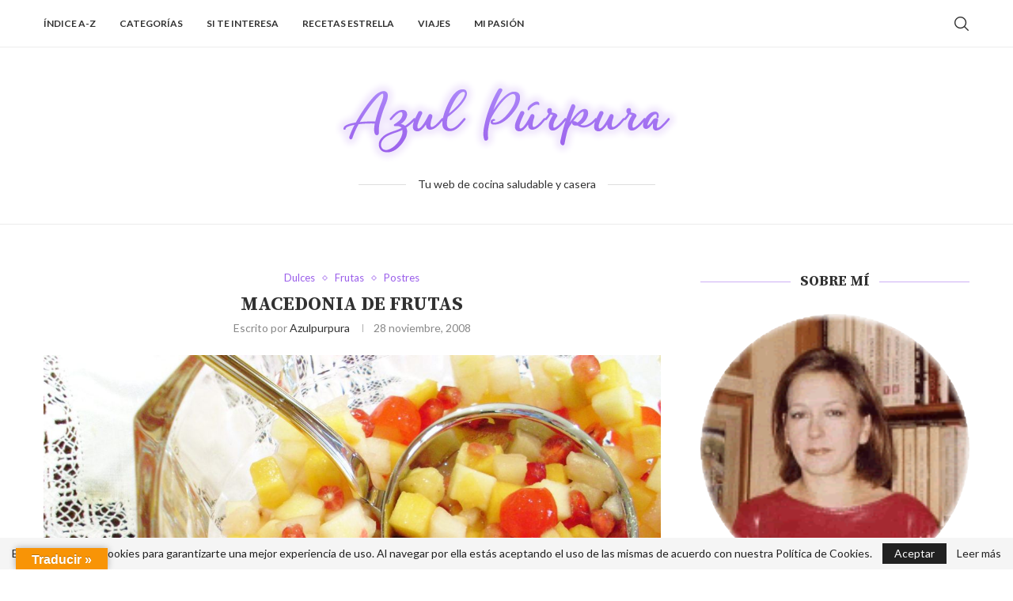

--- FILE ---
content_type: text/html; charset=UTF-8
request_url: https://www.azulpurpura.es/archivos/442
body_size: 41063
content:
<!DOCTYPE html>
<html lang="es">
<head>
    <meta charset="UTF-8">
    <meta http-equiv="X-UA-Compatible" content="IE=edge">
    <meta name="viewport" content="width=device-width, initial-scale=1">
    <link rel="profile" href="http://gmpg.org/xfn/11"/>
	        <link rel="shortcut icon" href="https://www.azulpurpura.es/wp-content/uploads/2019/01/favicon.png"
              type="image/x-icon"/>
        <link rel="apple-touch-icon" sizes="180x180" href="https://www.azulpurpura.es/wp-content/uploads/2019/01/favicon.png">
	    <link rel="alternate" type="application/rss+xml" title="Azul Púrpura RSS Feed"
          href="https://www.azulpurpura.es/feed"/>
    <link rel="alternate" type="application/atom+xml" title="Azul Púrpura Atom Feed"
          href="https://www.azulpurpura.es/feed/atom"/>
    <link rel="pingback" href="https://www.azulpurpura.es/xmlrpc.php"/>
    <!--[if lt IE 9]>
	<script src="https://www.azulpurpura.es/wp-content/themes/soledad/js/html5.js"></script>
	<![endif]-->
	<link rel='preconnect' href='https://fonts.googleapis.com' />
<link rel='preconnect' href='https://fonts.gstatic.com' />
<meta http-equiv='x-dns-prefetch-control' content='on'>
<link rel='dns-prefetch' href='//fonts.googleapis.com' />
<link rel='dns-prefetch' href='//fonts.gstatic.com' />
<link rel='dns-prefetch' href='//s.gravatar.com' />
<link rel='dns-prefetch' href='//www.google-analytics.com' />
		<style>.penci-library-modal-btn {margin-left: 5px;background: #33ad67;vertical-align: top;font-size: 0 !important;}.penci-library-modal-btn:before {content: '';width: 16px;height: 16px;background-image: url('https://www.azulpurpura.es/wp-content/themes/soledad/images/penci-icon.png');background-position: center;background-size: contain;background-repeat: no-repeat;}#penci-library-modal .penci-elementor-template-library-template-name {text-align: right;flex: 1 0 0%;}</style>
	<meta name='robots' content='index, follow, max-image-preview:large, max-snippet:-1, max-video-preview:-1' />

	<!-- This site is optimized with the Yoast SEO plugin v22.6 - https://yoast.com/wordpress/plugins/seo/ -->
	<title>Macedonia de frutas - Azul Púrpura</title>
	<meta name="description" content="Tu página web de cocina casera y saludable. Carnes, pescados, mariscos, guisos, aves, sopas y cremas, panes, ensaladas, huevos, arroz, verduras, etc." />
	<link rel="canonical" href="https://www.azulpurpura.es/archivos/442" />
	<meta property="og:locale" content="es_ES" />
	<meta property="og:type" content="article" />
	<meta property="og:title" content="Macedonia de frutas - Azul Púrpura" />
	<meta property="og:description" content="Tu página web de cocina casera y saludable. Carnes, pescados, mariscos, guisos, aves, sopas y cremas, panes, ensaladas, huevos, arroz, verduras, etc." />
	<meta property="og:url" content="https://www.azulpurpura.es/archivos/442" />
	<meta property="og:site_name" content="Azul Púrpura" />
	<meta property="article:published_time" content="2008-11-28T11:32:00+00:00" />
	<meta property="article:modified_time" content="2019-12-05T05:26:26+00:00" />
	<meta property="og:image" content="https://www.azulpurpura.es/wp-content/uploads/2008/11/1-3-1024x768.jpg" />
	<meta property="og:image:width" content="1024" />
	<meta property="og:image:height" content="768" />
	<meta property="og:image:type" content="image/jpeg" />
	<meta name="author" content="Azulpurpura" />
	<meta name="twitter:label1" content="Escrito por" />
	<meta name="twitter:data1" content="Azulpurpura" />
	<script type="application/ld+json" class="yoast-schema-graph">{"@context":"https://schema.org","@graph":[{"@type":"Article","@id":"https://www.azulpurpura.es/archivos/442#article","isPartOf":{"@id":"https://www.azulpurpura.es/archivos/442"},"author":{"name":"Azulpurpura","@id":"https://www.azulpurpura.es/#/schema/person/b7ce78799e8075118859f179e1ebea3e"},"headline":"Macedonia de frutas","datePublished":"2008-11-28T11:32:00+00:00","dateModified":"2019-12-05T05:26:26+00:00","mainEntityOfPage":{"@id":"https://www.azulpurpura.es/archivos/442"},"wordCount":63,"commentCount":22,"publisher":{"@id":"https://www.azulpurpura.es/#/schema/person/b7ce78799e8075118859f179e1ebea3e"},"image":{"@id":"https://www.azulpurpura.es/archivos/442#primaryimage"},"thumbnailUrl":"https://www.azulpurpura.es/wp-content/uploads/2008/11/1-3.jpg","keywords":["conantelacion","faciles","navidad","novatos","rapidas","recomiendo","semanasanta"],"articleSection":["Dulces","Frutas","Postres"],"inLanguage":"es","potentialAction":[{"@type":"CommentAction","name":"Comment","target":["https://www.azulpurpura.es/archivos/442#respond"]}]},{"@type":"WebPage","@id":"https://www.azulpurpura.es/archivos/442","url":"https://www.azulpurpura.es/archivos/442","name":"Macedonia de frutas - Azul Púrpura","isPartOf":{"@id":"https://www.azulpurpura.es/#website"},"primaryImageOfPage":{"@id":"https://www.azulpurpura.es/archivos/442#primaryimage"},"image":{"@id":"https://www.azulpurpura.es/archivos/442#primaryimage"},"thumbnailUrl":"https://www.azulpurpura.es/wp-content/uploads/2008/11/1-3.jpg","datePublished":"2008-11-28T11:32:00+00:00","dateModified":"2019-12-05T05:26:26+00:00","description":"Tu página web de cocina casera y saludable. Carnes, pescados, mariscos, guisos, aves, sopas y cremas, panes, ensaladas, huevos, arroz, verduras, etc.","breadcrumb":{"@id":"https://www.azulpurpura.es/archivos/442#breadcrumb"},"inLanguage":"es","potentialAction":[{"@type":"ReadAction","target":["https://www.azulpurpura.es/archivos/442"]}]},{"@type":"ImageObject","inLanguage":"es","@id":"https://www.azulpurpura.es/archivos/442#primaryimage","url":"https://www.azulpurpura.es/wp-content/uploads/2008/11/1-3.jpg","contentUrl":"https://www.azulpurpura.es/wp-content/uploads/2008/11/1-3.jpg","width":3072,"height":2304},{"@type":"BreadcrumbList","@id":"https://www.azulpurpura.es/archivos/442#breadcrumb","itemListElement":[{"@type":"ListItem","position":1,"name":"Portada","item":"https://www.azulpurpura.es/"},{"@type":"ListItem","position":2,"name":"Macedonia de frutas"}]},{"@type":"WebSite","@id":"https://www.azulpurpura.es/#website","url":"https://www.azulpurpura.es/","name":"Azul Púrpura","description":"Tu web de cocina saludable y casera","publisher":{"@id":"https://www.azulpurpura.es/#/schema/person/b7ce78799e8075118859f179e1ebea3e"},"potentialAction":[{"@type":"SearchAction","target":{"@type":"EntryPoint","urlTemplate":"https://www.azulpurpura.es/?s={search_term_string}"},"query-input":"required name=search_term_string"}],"inLanguage":"es"},{"@type":["Person","Organization"],"@id":"https://www.azulpurpura.es/#/schema/person/b7ce78799e8075118859f179e1ebea3e","name":"Azulpurpura","image":{"@type":"ImageObject","inLanguage":"es","@id":"https://www.azulpurpura.es/#/schema/person/image/","url":"https://www.azulpurpura.es/wp-content/uploads/2020/01/instagram_logo.png","contentUrl":"https://www.azulpurpura.es/wp-content/uploads/2020/01/instagram_logo.png","width":180,"height":180,"caption":"Azulpurpura"},"logo":{"@id":"https://www.azulpurpura.es/#/schema/person/image/"},"url":"https://www.azulpurpura.es/archivos/author/azulpurpura"}]}</script>
	<!-- / Yoast SEO plugin. -->


<link rel='dns-prefetch' href='//translate.google.com' />
<link rel='dns-prefetch' href='//fonts.googleapis.com' />
<link rel='dns-prefetch' href='//pagead2.googlesyndication.com' />
<link rel="alternate" type="application/rss+xml" title="Azul Púrpura &raquo; Feed" href="https://www.azulpurpura.es/feed" />
<link rel="alternate" type="application/rss+xml" title="Azul Púrpura &raquo; Feed de los comentarios" href="https://www.azulpurpura.es/comments/feed" />
<link rel="alternate" type="application/rss+xml" title="Azul Púrpura &raquo; Comentario Macedonia de frutas del feed" href="https://www.azulpurpura.es/archivos/442/feed" />
		<!-- This site uses the Google Analytics by MonsterInsights plugin v8.23.1 - Using Analytics tracking - https://www.monsterinsights.com/ -->
							<script src="//www.googletagmanager.com/gtag/js?id=G-MBK4Z9VR7M"  data-cfasync="false" data-wpfc-render="false" type="text/javascript" async></script>
			<script data-cfasync="false" data-wpfc-render="false" type="text/javascript">
				var mi_version = '8.23.1';
				var mi_track_user = true;
				var mi_no_track_reason = '';
				
								var disableStrs = [
										'ga-disable-G-MBK4Z9VR7M',
									];

				/* Function to detect opted out users */
				function __gtagTrackerIsOptedOut() {
					for (var index = 0; index < disableStrs.length; index++) {
						if (document.cookie.indexOf(disableStrs[index] + '=true') > -1) {
							return true;
						}
					}

					return false;
				}

				/* Disable tracking if the opt-out cookie exists. */
				if (__gtagTrackerIsOptedOut()) {
					for (var index = 0; index < disableStrs.length; index++) {
						window[disableStrs[index]] = true;
					}
				}

				/* Opt-out function */
				function __gtagTrackerOptout() {
					for (var index = 0; index < disableStrs.length; index++) {
						document.cookie = disableStrs[index] + '=true; expires=Thu, 31 Dec 2099 23:59:59 UTC; path=/';
						window[disableStrs[index]] = true;
					}
				}

				if ('undefined' === typeof gaOptout) {
					function gaOptout() {
						__gtagTrackerOptout();
					}
				}
								window.dataLayer = window.dataLayer || [];

				window.MonsterInsightsDualTracker = {
					helpers: {},
					trackers: {},
				};
				if (mi_track_user) {
					function __gtagDataLayer() {
						dataLayer.push(arguments);
					}

					function __gtagTracker(type, name, parameters) {
						if (!parameters) {
							parameters = {};
						}

						if (parameters.send_to) {
							__gtagDataLayer.apply(null, arguments);
							return;
						}

						if (type === 'event') {
														parameters.send_to = monsterinsights_frontend.v4_id;
							var hookName = name;
							if (typeof parameters['event_category'] !== 'undefined') {
								hookName = parameters['event_category'] + ':' + name;
							}

							if (typeof MonsterInsightsDualTracker.trackers[hookName] !== 'undefined') {
								MonsterInsightsDualTracker.trackers[hookName](parameters);
							} else {
								__gtagDataLayer('event', name, parameters);
							}
							
						} else {
							__gtagDataLayer.apply(null, arguments);
						}
					}

					__gtagTracker('js', new Date());
					__gtagTracker('set', {
						'developer_id.dZGIzZG': true,
											});
										__gtagTracker('config', 'G-MBK4Z9VR7M', {"forceSSL":"true","link_attribution":"true"} );
															window.gtag = __gtagTracker;										(function () {
						/* https://developers.google.com/analytics/devguides/collection/analyticsjs/ */
						/* ga and __gaTracker compatibility shim. */
						var noopfn = function () {
							return null;
						};
						var newtracker = function () {
							return new Tracker();
						};
						var Tracker = function () {
							return null;
						};
						var p = Tracker.prototype;
						p.get = noopfn;
						p.set = noopfn;
						p.send = function () {
							var args = Array.prototype.slice.call(arguments);
							args.unshift('send');
							__gaTracker.apply(null, args);
						};
						var __gaTracker = function () {
							var len = arguments.length;
							if (len === 0) {
								return;
							}
							var f = arguments[len - 1];
							if (typeof f !== 'object' || f === null || typeof f.hitCallback !== 'function') {
								if ('send' === arguments[0]) {
									var hitConverted, hitObject = false, action;
									if ('event' === arguments[1]) {
										if ('undefined' !== typeof arguments[3]) {
											hitObject = {
												'eventAction': arguments[3],
												'eventCategory': arguments[2],
												'eventLabel': arguments[4],
												'value': arguments[5] ? arguments[5] : 1,
											}
										}
									}
									if ('pageview' === arguments[1]) {
										if ('undefined' !== typeof arguments[2]) {
											hitObject = {
												'eventAction': 'page_view',
												'page_path': arguments[2],
											}
										}
									}
									if (typeof arguments[2] === 'object') {
										hitObject = arguments[2];
									}
									if (typeof arguments[5] === 'object') {
										Object.assign(hitObject, arguments[5]);
									}
									if ('undefined' !== typeof arguments[1].hitType) {
										hitObject = arguments[1];
										if ('pageview' === hitObject.hitType) {
											hitObject.eventAction = 'page_view';
										}
									}
									if (hitObject) {
										action = 'timing' === arguments[1].hitType ? 'timing_complete' : hitObject.eventAction;
										hitConverted = mapArgs(hitObject);
										__gtagTracker('event', action, hitConverted);
									}
								}
								return;
							}

							function mapArgs(args) {
								var arg, hit = {};
								var gaMap = {
									'eventCategory': 'event_category',
									'eventAction': 'event_action',
									'eventLabel': 'event_label',
									'eventValue': 'event_value',
									'nonInteraction': 'non_interaction',
									'timingCategory': 'event_category',
									'timingVar': 'name',
									'timingValue': 'value',
									'timingLabel': 'event_label',
									'page': 'page_path',
									'location': 'page_location',
									'title': 'page_title',
									'referrer' : 'page_referrer',
								};
								for (arg in args) {
																		if (!(!args.hasOwnProperty(arg) || !gaMap.hasOwnProperty(arg))) {
										hit[gaMap[arg]] = args[arg];
									} else {
										hit[arg] = args[arg];
									}
								}
								return hit;
							}

							try {
								f.hitCallback();
							} catch (ex) {
							}
						};
						__gaTracker.create = newtracker;
						__gaTracker.getByName = newtracker;
						__gaTracker.getAll = function () {
							return [];
						};
						__gaTracker.remove = noopfn;
						__gaTracker.loaded = true;
						window['__gaTracker'] = __gaTracker;
					})();
									} else {
										console.log("");
					(function () {
						function __gtagTracker() {
							return null;
						}

						window['__gtagTracker'] = __gtagTracker;
						window['gtag'] = __gtagTracker;
					})();
									}
			</script>
				<!-- / Google Analytics by MonsterInsights -->
		<script type="text/javascript">
/* <![CDATA[ */
window._wpemojiSettings = {"baseUrl":"https:\/\/s.w.org\/images\/core\/emoji\/14.0.0\/72x72\/","ext":".png","svgUrl":"https:\/\/s.w.org\/images\/core\/emoji\/14.0.0\/svg\/","svgExt":".svg","source":{"concatemoji":"https:\/\/www.azulpurpura.es\/wp-includes\/js\/wp-emoji-release.min.js?ver=6.4.2"}};
/*! This file is auto-generated */
!function(i,n){var o,s,e;function c(e){try{var t={supportTests:e,timestamp:(new Date).valueOf()};sessionStorage.setItem(o,JSON.stringify(t))}catch(e){}}function p(e,t,n){e.clearRect(0,0,e.canvas.width,e.canvas.height),e.fillText(t,0,0);var t=new Uint32Array(e.getImageData(0,0,e.canvas.width,e.canvas.height).data),r=(e.clearRect(0,0,e.canvas.width,e.canvas.height),e.fillText(n,0,0),new Uint32Array(e.getImageData(0,0,e.canvas.width,e.canvas.height).data));return t.every(function(e,t){return e===r[t]})}function u(e,t,n){switch(t){case"flag":return n(e,"\ud83c\udff3\ufe0f\u200d\u26a7\ufe0f","\ud83c\udff3\ufe0f\u200b\u26a7\ufe0f")?!1:!n(e,"\ud83c\uddfa\ud83c\uddf3","\ud83c\uddfa\u200b\ud83c\uddf3")&&!n(e,"\ud83c\udff4\udb40\udc67\udb40\udc62\udb40\udc65\udb40\udc6e\udb40\udc67\udb40\udc7f","\ud83c\udff4\u200b\udb40\udc67\u200b\udb40\udc62\u200b\udb40\udc65\u200b\udb40\udc6e\u200b\udb40\udc67\u200b\udb40\udc7f");case"emoji":return!n(e,"\ud83e\udef1\ud83c\udffb\u200d\ud83e\udef2\ud83c\udfff","\ud83e\udef1\ud83c\udffb\u200b\ud83e\udef2\ud83c\udfff")}return!1}function f(e,t,n){var r="undefined"!=typeof WorkerGlobalScope&&self instanceof WorkerGlobalScope?new OffscreenCanvas(300,150):i.createElement("canvas"),a=r.getContext("2d",{willReadFrequently:!0}),o=(a.textBaseline="top",a.font="600 32px Arial",{});return e.forEach(function(e){o[e]=t(a,e,n)}),o}function t(e){var t=i.createElement("script");t.src=e,t.defer=!0,i.head.appendChild(t)}"undefined"!=typeof Promise&&(o="wpEmojiSettingsSupports",s=["flag","emoji"],n.supports={everything:!0,everythingExceptFlag:!0},e=new Promise(function(e){i.addEventListener("DOMContentLoaded",e,{once:!0})}),new Promise(function(t){var n=function(){try{var e=JSON.parse(sessionStorage.getItem(o));if("object"==typeof e&&"number"==typeof e.timestamp&&(new Date).valueOf()<e.timestamp+604800&&"object"==typeof e.supportTests)return e.supportTests}catch(e){}return null}();if(!n){if("undefined"!=typeof Worker&&"undefined"!=typeof OffscreenCanvas&&"undefined"!=typeof URL&&URL.createObjectURL&&"undefined"!=typeof Blob)try{var e="postMessage("+f.toString()+"("+[JSON.stringify(s),u.toString(),p.toString()].join(",")+"));",r=new Blob([e],{type:"text/javascript"}),a=new Worker(URL.createObjectURL(r),{name:"wpTestEmojiSupports"});return void(a.onmessage=function(e){c(n=e.data),a.terminate(),t(n)})}catch(e){}c(n=f(s,u,p))}t(n)}).then(function(e){for(var t in e)n.supports[t]=e[t],n.supports.everything=n.supports.everything&&n.supports[t],"flag"!==t&&(n.supports.everythingExceptFlag=n.supports.everythingExceptFlag&&n.supports[t]);n.supports.everythingExceptFlag=n.supports.everythingExceptFlag&&!n.supports.flag,n.DOMReady=!1,n.readyCallback=function(){n.DOMReady=!0}}).then(function(){return e}).then(function(){var e;n.supports.everything||(n.readyCallback(),(e=n.source||{}).concatemoji?t(e.concatemoji):e.wpemoji&&e.twemoji&&(t(e.twemoji),t(e.wpemoji)))}))}((window,document),window._wpemojiSettings);
/* ]]> */
</script>
<link rel='stylesheet' id='formidable-css' href='https://www.azulpurpura.es/wp-content/plugins/formidable/css/formidableforms.css?ver=6161720' type='text/css' media='all' />
<link rel='stylesheet' id='loftloader-style-css' href='https://www.azulpurpura.es/wp-content/plugins/loftloader-pro/assets/css/loftloader.min.css?ver=2020081201' type='text/css' media='all' />
<style id='loftloader-style-inline-css' type='text/css'>
#loftloader-wrapper .loader-bg { opacity: 1.00; }#loftloader-wrapper.end-split-h .loader-bg:before, #loftloader-wrapper.end-split-h .loader-bg:after, #loftloader-wrapper.end-split-v .loader-bg:before, #loftloader-wrapper.end-split-v .loader-bg:after, #loftloader-wrapper.end-fade .loader-bg, #loftloader-wrapper.end-up .loader-bg, #loftloader-wrapper.end-left .loader-bg, #loftloader-wrapper.end-right .loader-bg, #loftloader-wrapper.end-shrink-fade .loader-bg:before, .loader-bg .loader-bg-half:before  { background-color: #ffffff; }#loftloader-wrapper .loader-inner #loader, #loftloader-wrapper.loftloader-ducks #loader span { color: #a578f3 }#loftloader-wrapper.loftloader-crystal #loader span { box-shadow: 0 -15px 0 0 rgba(165, 120, 243, 0.5), 15px -15px 0 0 rgba(165, 120, 243, 0.5), 15px 0 0 0 rgba(165, 120, 243, 0.5), 15px 15px 0 0 rgba(165, 120, 243, 0.5), 0 15px 0 0 rgba(165, 120, 243, 0.5), -15px 15px 0 0 rgba(165, 120, 243, 0.5), -15px 0 0 0 rgba(165, 120, 243, 0.5), -15px -15px 0 0 rgba(165, 120, 243, 0.5); }#loftloader-wrapper.loftloader-crossing #loader span:before { background: #00ffff }#loftloader-wrapper.loftloader-crossing #loader span:after { background: #ff0000 }#loftloader-wrapper.loftloader-rainbow #loader span:before { box-shadow: 0 0 0 10px #ff0000, 0 0 0 20px #ffd700, 0 0 0 30px #00ffff; }#loftloader-wrapper.loftloader-frame #loader { width: 80px; }#loftloader-wrapper.loftloader-frame #loader { height: 80px; }#loftloader-wrapper.loftloader-frame #loader span:after, #loftloader-wrapper.loftloader-frame #loader span:before { width: 4px; }#loftloader-wrapper.loftloader-frame #loader:after, #loftloader-wrapper.loftloader-frame #loader:before { height: 4px; }#loftloader-wrapper.loftloader-imgfading #loader img, #loftloader-wrapper.loftloader-imgloading #loader img, #loftloader-wrapper.loftloader-imgrotating #loader img, #loftloader-wrapper.loftloader-imgbouncing #loader img, #loftloader-wrapper.loftloader-imgstatic #loader img { width: 434px; }#loftloader-wrapper.loftloader-imgfading .loader-inner #loader, #loftloader-wrapper.loftloader-imgloading .loader-inner #loader, #loftloader-wrapper.loftloader-imgrotating .loader-inner #loader, #loftloader-wrapper.loftloader-imgbouncing .loader-inner #loader, #loftloader-wrapper.loftloader-imgstatic .loader-inner #loader { max-width: 100%; }#loftloader-wrapper span.bar { width: 15vw; }#loftloader-wrapper span.bar { height: 6px; }#loftloader-wrapper span.bar, #loftloader-wrapper span.percentage { color: #bc99f7; }#loftloader-wrapper span.percentage, #loftloader-wrapper span.bar span.load-count { font-family: Lato; }#loftloader-wrapper span.percentage, #loftloader-wrapper span.bar span.load-count { font-weight: 100; }#loftloader-wrapper span.percentage, #loftloader-wrapper span.bar span.load-count { letter-spacing: 0.1em; }body #loftloader-wrapper span.percentage, body #loftloader-wrapper span.bar span.load-count { font-size: 16px; }#loftloader-wrapper .loader-message { font-size: 16px; }#loftloader-wrapper .loader-message { color: #a578f3; }#loftloader-wrapper .loader-message { font-family: Lato; }#loftloader-wrapper .loader-message { font-weight: 400; }#loftloader-wrapper .loader-message { letter-spacing: 0.1em; }#loftloader-wrapper .loader-message { line-height: 1.5; }
</style>
<style id='wp-emoji-styles-inline-css' type='text/css'>

	img.wp-smiley, img.emoji {
		display: inline !important;
		border: none !important;
		box-shadow: none !important;
		height: 1em !important;
		width: 1em !important;
		margin: 0 0.07em !important;
		vertical-align: -0.1em !important;
		background: none !important;
		padding: 0 !important;
	}
</style>
<link rel='stylesheet' id='wp-block-library-css' href='https://www.azulpurpura.es/wp-includes/css/dist/block-library/style.min.css?ver=6.4.2' type='text/css' media='all' />
<style id='wp-block-library-theme-inline-css' type='text/css'>
.wp-block-audio figcaption{color:#555;font-size:13px;text-align:center}.is-dark-theme .wp-block-audio figcaption{color:hsla(0,0%,100%,.65)}.wp-block-audio{margin:0 0 1em}.wp-block-code{border:1px solid #ccc;border-radius:4px;font-family:Menlo,Consolas,monaco,monospace;padding:.8em 1em}.wp-block-embed figcaption{color:#555;font-size:13px;text-align:center}.is-dark-theme .wp-block-embed figcaption{color:hsla(0,0%,100%,.65)}.wp-block-embed{margin:0 0 1em}.blocks-gallery-caption{color:#555;font-size:13px;text-align:center}.is-dark-theme .blocks-gallery-caption{color:hsla(0,0%,100%,.65)}.wp-block-image figcaption{color:#555;font-size:13px;text-align:center}.is-dark-theme .wp-block-image figcaption{color:hsla(0,0%,100%,.65)}.wp-block-image{margin:0 0 1em}.wp-block-pullquote{border-bottom:4px solid;border-top:4px solid;color:currentColor;margin-bottom:1.75em}.wp-block-pullquote cite,.wp-block-pullquote footer,.wp-block-pullquote__citation{color:currentColor;font-size:.8125em;font-style:normal;text-transform:uppercase}.wp-block-quote{border-left:.25em solid;margin:0 0 1.75em;padding-left:1em}.wp-block-quote cite,.wp-block-quote footer{color:currentColor;font-size:.8125em;font-style:normal;position:relative}.wp-block-quote.has-text-align-right{border-left:none;border-right:.25em solid;padding-left:0;padding-right:1em}.wp-block-quote.has-text-align-center{border:none;padding-left:0}.wp-block-quote.is-large,.wp-block-quote.is-style-large,.wp-block-quote.is-style-plain{border:none}.wp-block-search .wp-block-search__label{font-weight:700}.wp-block-search__button{border:1px solid #ccc;padding:.375em .625em}:where(.wp-block-group.has-background){padding:1.25em 2.375em}.wp-block-separator.has-css-opacity{opacity:.4}.wp-block-separator{border:none;border-bottom:2px solid;margin-left:auto;margin-right:auto}.wp-block-separator.has-alpha-channel-opacity{opacity:1}.wp-block-separator:not(.is-style-wide):not(.is-style-dots){width:100px}.wp-block-separator.has-background:not(.is-style-dots){border-bottom:none;height:1px}.wp-block-separator.has-background:not(.is-style-wide):not(.is-style-dots){height:2px}.wp-block-table{margin:0 0 1em}.wp-block-table td,.wp-block-table th{word-break:normal}.wp-block-table figcaption{color:#555;font-size:13px;text-align:center}.is-dark-theme .wp-block-table figcaption{color:hsla(0,0%,100%,.65)}.wp-block-video figcaption{color:#555;font-size:13px;text-align:center}.is-dark-theme .wp-block-video figcaption{color:hsla(0,0%,100%,.65)}.wp-block-video{margin:0 0 1em}.wp-block-template-part.has-background{margin-bottom:0;margin-top:0;padding:1.25em 2.375em}
</style>
<link rel='stylesheet' id='a-z-listing-block-css' href='https://www.azulpurpura.es/wp-content/plugins/a-z-listing/css/a-z-listing-default.css?ver=4.3.1' type='text/css' media='all' />
<style id='classic-theme-styles-inline-css' type='text/css'>
/*! This file is auto-generated */
.wp-block-button__link{color:#fff;background-color:#32373c;border-radius:9999px;box-shadow:none;text-decoration:none;padding:calc(.667em + 2px) calc(1.333em + 2px);font-size:1.125em}.wp-block-file__button{background:#32373c;color:#fff;text-decoration:none}
</style>
<style id='global-styles-inline-css' type='text/css'>
body{--wp--preset--color--black: #000000;--wp--preset--color--cyan-bluish-gray: #abb8c3;--wp--preset--color--white: #ffffff;--wp--preset--color--pale-pink: #f78da7;--wp--preset--color--vivid-red: #cf2e2e;--wp--preset--color--luminous-vivid-orange: #ff6900;--wp--preset--color--luminous-vivid-amber: #fcb900;--wp--preset--color--light-green-cyan: #7bdcb5;--wp--preset--color--vivid-green-cyan: #00d084;--wp--preset--color--pale-cyan-blue: #8ed1fc;--wp--preset--color--vivid-cyan-blue: #0693e3;--wp--preset--color--vivid-purple: #9b51e0;--wp--preset--gradient--vivid-cyan-blue-to-vivid-purple: linear-gradient(135deg,rgba(6,147,227,1) 0%,rgb(155,81,224) 100%);--wp--preset--gradient--light-green-cyan-to-vivid-green-cyan: linear-gradient(135deg,rgb(122,220,180) 0%,rgb(0,208,130) 100%);--wp--preset--gradient--luminous-vivid-amber-to-luminous-vivid-orange: linear-gradient(135deg,rgba(252,185,0,1) 0%,rgba(255,105,0,1) 100%);--wp--preset--gradient--luminous-vivid-orange-to-vivid-red: linear-gradient(135deg,rgba(255,105,0,1) 0%,rgb(207,46,46) 100%);--wp--preset--gradient--very-light-gray-to-cyan-bluish-gray: linear-gradient(135deg,rgb(238,238,238) 0%,rgb(169,184,195) 100%);--wp--preset--gradient--cool-to-warm-spectrum: linear-gradient(135deg,rgb(74,234,220) 0%,rgb(151,120,209) 20%,rgb(207,42,186) 40%,rgb(238,44,130) 60%,rgb(251,105,98) 80%,rgb(254,248,76) 100%);--wp--preset--gradient--blush-light-purple: linear-gradient(135deg,rgb(255,206,236) 0%,rgb(152,150,240) 100%);--wp--preset--gradient--blush-bordeaux: linear-gradient(135deg,rgb(254,205,165) 0%,rgb(254,45,45) 50%,rgb(107,0,62) 100%);--wp--preset--gradient--luminous-dusk: linear-gradient(135deg,rgb(255,203,112) 0%,rgb(199,81,192) 50%,rgb(65,88,208) 100%);--wp--preset--gradient--pale-ocean: linear-gradient(135deg,rgb(255,245,203) 0%,rgb(182,227,212) 50%,rgb(51,167,181) 100%);--wp--preset--gradient--electric-grass: linear-gradient(135deg,rgb(202,248,128) 0%,rgb(113,206,126) 100%);--wp--preset--gradient--midnight: linear-gradient(135deg,rgb(2,3,129) 0%,rgb(40,116,252) 100%);--wp--preset--font-size--small: 12px;--wp--preset--font-size--medium: 20px;--wp--preset--font-size--large: 32px;--wp--preset--font-size--x-large: 42px;--wp--preset--font-size--normal: 14px;--wp--preset--font-size--huge: 42px;--wp--preset--spacing--20: 0.44rem;--wp--preset--spacing--30: 0.67rem;--wp--preset--spacing--40: 1rem;--wp--preset--spacing--50: 1.5rem;--wp--preset--spacing--60: 2.25rem;--wp--preset--spacing--70: 3.38rem;--wp--preset--spacing--80: 5.06rem;--wp--preset--shadow--natural: 6px 6px 9px rgba(0, 0, 0, 0.2);--wp--preset--shadow--deep: 12px 12px 50px rgba(0, 0, 0, 0.4);--wp--preset--shadow--sharp: 6px 6px 0px rgba(0, 0, 0, 0.2);--wp--preset--shadow--outlined: 6px 6px 0px -3px rgba(255, 255, 255, 1), 6px 6px rgba(0, 0, 0, 1);--wp--preset--shadow--crisp: 6px 6px 0px rgba(0, 0, 0, 1);}:where(.is-layout-flex){gap: 0.5em;}:where(.is-layout-grid){gap: 0.5em;}body .is-layout-flow > .alignleft{float: left;margin-inline-start: 0;margin-inline-end: 2em;}body .is-layout-flow > .alignright{float: right;margin-inline-start: 2em;margin-inline-end: 0;}body .is-layout-flow > .aligncenter{margin-left: auto !important;margin-right: auto !important;}body .is-layout-constrained > .alignleft{float: left;margin-inline-start: 0;margin-inline-end: 2em;}body .is-layout-constrained > .alignright{float: right;margin-inline-start: 2em;margin-inline-end: 0;}body .is-layout-constrained > .aligncenter{margin-left: auto !important;margin-right: auto !important;}body .is-layout-constrained > :where(:not(.alignleft):not(.alignright):not(.alignfull)){max-width: var(--wp--style--global--content-size);margin-left: auto !important;margin-right: auto !important;}body .is-layout-constrained > .alignwide{max-width: var(--wp--style--global--wide-size);}body .is-layout-flex{display: flex;}body .is-layout-flex{flex-wrap: wrap;align-items: center;}body .is-layout-flex > *{margin: 0;}body .is-layout-grid{display: grid;}body .is-layout-grid > *{margin: 0;}:where(.wp-block-columns.is-layout-flex){gap: 2em;}:where(.wp-block-columns.is-layout-grid){gap: 2em;}:where(.wp-block-post-template.is-layout-flex){gap: 1.25em;}:where(.wp-block-post-template.is-layout-grid){gap: 1.25em;}.has-black-color{color: var(--wp--preset--color--black) !important;}.has-cyan-bluish-gray-color{color: var(--wp--preset--color--cyan-bluish-gray) !important;}.has-white-color{color: var(--wp--preset--color--white) !important;}.has-pale-pink-color{color: var(--wp--preset--color--pale-pink) !important;}.has-vivid-red-color{color: var(--wp--preset--color--vivid-red) !important;}.has-luminous-vivid-orange-color{color: var(--wp--preset--color--luminous-vivid-orange) !important;}.has-luminous-vivid-amber-color{color: var(--wp--preset--color--luminous-vivid-amber) !important;}.has-light-green-cyan-color{color: var(--wp--preset--color--light-green-cyan) !important;}.has-vivid-green-cyan-color{color: var(--wp--preset--color--vivid-green-cyan) !important;}.has-pale-cyan-blue-color{color: var(--wp--preset--color--pale-cyan-blue) !important;}.has-vivid-cyan-blue-color{color: var(--wp--preset--color--vivid-cyan-blue) !important;}.has-vivid-purple-color{color: var(--wp--preset--color--vivid-purple) !important;}.has-black-background-color{background-color: var(--wp--preset--color--black) !important;}.has-cyan-bluish-gray-background-color{background-color: var(--wp--preset--color--cyan-bluish-gray) !important;}.has-white-background-color{background-color: var(--wp--preset--color--white) !important;}.has-pale-pink-background-color{background-color: var(--wp--preset--color--pale-pink) !important;}.has-vivid-red-background-color{background-color: var(--wp--preset--color--vivid-red) !important;}.has-luminous-vivid-orange-background-color{background-color: var(--wp--preset--color--luminous-vivid-orange) !important;}.has-luminous-vivid-amber-background-color{background-color: var(--wp--preset--color--luminous-vivid-amber) !important;}.has-light-green-cyan-background-color{background-color: var(--wp--preset--color--light-green-cyan) !important;}.has-vivid-green-cyan-background-color{background-color: var(--wp--preset--color--vivid-green-cyan) !important;}.has-pale-cyan-blue-background-color{background-color: var(--wp--preset--color--pale-cyan-blue) !important;}.has-vivid-cyan-blue-background-color{background-color: var(--wp--preset--color--vivid-cyan-blue) !important;}.has-vivid-purple-background-color{background-color: var(--wp--preset--color--vivid-purple) !important;}.has-black-border-color{border-color: var(--wp--preset--color--black) !important;}.has-cyan-bluish-gray-border-color{border-color: var(--wp--preset--color--cyan-bluish-gray) !important;}.has-white-border-color{border-color: var(--wp--preset--color--white) !important;}.has-pale-pink-border-color{border-color: var(--wp--preset--color--pale-pink) !important;}.has-vivid-red-border-color{border-color: var(--wp--preset--color--vivid-red) !important;}.has-luminous-vivid-orange-border-color{border-color: var(--wp--preset--color--luminous-vivid-orange) !important;}.has-luminous-vivid-amber-border-color{border-color: var(--wp--preset--color--luminous-vivid-amber) !important;}.has-light-green-cyan-border-color{border-color: var(--wp--preset--color--light-green-cyan) !important;}.has-vivid-green-cyan-border-color{border-color: var(--wp--preset--color--vivid-green-cyan) !important;}.has-pale-cyan-blue-border-color{border-color: var(--wp--preset--color--pale-cyan-blue) !important;}.has-vivid-cyan-blue-border-color{border-color: var(--wp--preset--color--vivid-cyan-blue) !important;}.has-vivid-purple-border-color{border-color: var(--wp--preset--color--vivid-purple) !important;}.has-vivid-cyan-blue-to-vivid-purple-gradient-background{background: var(--wp--preset--gradient--vivid-cyan-blue-to-vivid-purple) !important;}.has-light-green-cyan-to-vivid-green-cyan-gradient-background{background: var(--wp--preset--gradient--light-green-cyan-to-vivid-green-cyan) !important;}.has-luminous-vivid-amber-to-luminous-vivid-orange-gradient-background{background: var(--wp--preset--gradient--luminous-vivid-amber-to-luminous-vivid-orange) !important;}.has-luminous-vivid-orange-to-vivid-red-gradient-background{background: var(--wp--preset--gradient--luminous-vivid-orange-to-vivid-red) !important;}.has-very-light-gray-to-cyan-bluish-gray-gradient-background{background: var(--wp--preset--gradient--very-light-gray-to-cyan-bluish-gray) !important;}.has-cool-to-warm-spectrum-gradient-background{background: var(--wp--preset--gradient--cool-to-warm-spectrum) !important;}.has-blush-light-purple-gradient-background{background: var(--wp--preset--gradient--blush-light-purple) !important;}.has-blush-bordeaux-gradient-background{background: var(--wp--preset--gradient--blush-bordeaux) !important;}.has-luminous-dusk-gradient-background{background: var(--wp--preset--gradient--luminous-dusk) !important;}.has-pale-ocean-gradient-background{background: var(--wp--preset--gradient--pale-ocean) !important;}.has-electric-grass-gradient-background{background: var(--wp--preset--gradient--electric-grass) !important;}.has-midnight-gradient-background{background: var(--wp--preset--gradient--midnight) !important;}.has-small-font-size{font-size: var(--wp--preset--font-size--small) !important;}.has-medium-font-size{font-size: var(--wp--preset--font-size--medium) !important;}.has-large-font-size{font-size: var(--wp--preset--font-size--large) !important;}.has-x-large-font-size{font-size: var(--wp--preset--font-size--x-large) !important;}
.wp-block-navigation a:where(:not(.wp-element-button)){color: inherit;}
:where(.wp-block-post-template.is-layout-flex){gap: 1.25em;}:where(.wp-block-post-template.is-layout-grid){gap: 1.25em;}
:where(.wp-block-columns.is-layout-flex){gap: 2em;}:where(.wp-block-columns.is-layout-grid){gap: 2em;}
.wp-block-pullquote{font-size: 1.5em;line-height: 1.6;}
</style>
<link rel='stylesheet' id='contact-form-7-css' href='https://www.azulpurpura.es/wp-content/plugins/contact-form-7/includes/css/styles.css?ver=5.9.3' type='text/css' media='all' />
<link rel='stylesheet' id='google-language-translator-css' href='https://www.azulpurpura.es/wp-content/plugins/google-language-translator/css/style.css?ver=6.0.20' type='text/css' media='' />
<link rel='stylesheet' id='glt-toolbar-styles-css' href='https://www.azulpurpura.es/wp-content/plugins/google-language-translator/css/toolbar.css?ver=6.0.20' type='text/css' media='' />
<link rel='stylesheet' id='penci-review-css' href='https://www.azulpurpura.es/wp-content/plugins/penci-review/css/style.css?ver=3.2.1' type='text/css' media='all' />
<link rel='stylesheet' id='penci-oswald-css' href='//fonts.googleapis.com/css?family=Oswald%3A400&#038;display=swap&#038;ver=6.4.2' type='text/css' media='all' />
<link rel='stylesheet' id='penci-fonts-css' href='https://fonts.googleapis.com/css?family=Source+Serif+Pro%3A300%2C300italic%2C400%2C400italic%2C500%2C500italic%2C700%2C700italic%2C800%2C800italic%7CLato%3A300%2C300italic%2C400%2C400italic%2C500%2C500italic%2C600%2C600italic%2C700%2C700italic%2C800%2C800italic%26subset%3Dlatin%2Ccyrillic%2Ccyrillic-ext%2Cgreek%2Cgreek-ext%2Clatin-ext&#038;display=swap&#038;ver=8.4.4' type='text/css' media='all' />
<link rel='stylesheet' id='penci-main-style-css' href='https://www.azulpurpura.es/wp-content/themes/soledad/main.css?ver=8.4.4' type='text/css' media='all' />
<link rel='stylesheet' id='penci-swiper-bundle-css' href='https://www.azulpurpura.es/wp-content/themes/soledad/css/swiper-bundle.min.css?ver=8.4.4' type='text/css' media='all' />
<link rel='stylesheet' id='penci-font-awesomeold-css' href='https://www.azulpurpura.es/wp-content/themes/soledad/css/font-awesome.4.7.0.swap.min.css?ver=4.7.0' type='text/css' media='all' />
<link rel='stylesheet' id='penci_icon-css' href='https://www.azulpurpura.es/wp-content/themes/soledad/css/penci-icon.css?ver=8.4.4' type='text/css' media='all' />
<link rel='stylesheet' id='penci_style-css' href='https://www.azulpurpura.es/wp-content/themes/soledad/style.css?ver=8.4.4' type='text/css' media='all' />
<link rel='stylesheet' id='penci_social_counter-css' href='https://www.azulpurpura.es/wp-content/themes/soledad/css/social-counter.css?ver=8.4.4' type='text/css' media='all' />
<link rel='stylesheet' id='elementor-icons-css' href='https://www.azulpurpura.es/wp-content/plugins/elementor/assets/lib/eicons/css/elementor-icons.min.css?ver=5.25.0' type='text/css' media='all' />
<link rel='stylesheet' id='elementor-frontend-css' href='https://www.azulpurpura.es/wp-content/plugins/elementor/assets/css/frontend.min.css?ver=3.18.3' type='text/css' media='all' />
<link rel='stylesheet' id='swiper-css' href='https://www.azulpurpura.es/wp-content/plugins/elementor/assets/lib/swiper/css/swiper.min.css?ver=5.3.6' type='text/css' media='all' />
<link rel='stylesheet' id='elementor-post-8722-css' href='https://www.azulpurpura.es/wp-content/uploads/elementor/css/post-8722.css?ver=1704570271' type='text/css' media='all' />
<link rel='stylesheet' id='elementor-pro-css' href='https://www.azulpurpura.es/wp-content/plugins/elementor-pro/assets/css/frontend.min.css?ver=3.18.2' type='text/css' media='all' />
<link rel='stylesheet' id='elementor-global-css' href='https://www.azulpurpura.es/wp-content/uploads/elementor/css/global.css?ver=1704570272' type='text/css' media='all' />
<link rel='stylesheet' id='dashicons-css' href='https://www.azulpurpura.es/wp-includes/css/dashicons.min.css?ver=6.4.2' type='text/css' media='all' />
<link rel='stylesheet' id='a-z-listing-css' href='https://www.azulpurpura.es/wp-content/plugins/a-z-listing/css/a-z-listing-default.css?ver=4.3.1' type='text/css' media='all' />
<link rel='stylesheet' id='wp-featherlight-css' href='https://www.azulpurpura.es/wp-content/plugins/wp-featherlight/css/wp-featherlight.min.css?ver=1.3.4' type='text/css' media='all' />
<link rel='stylesheet' id='penci-recipe-css-css' href='https://www.azulpurpura.es/wp-content/plugins/penci-recipe/css/recipe.css?ver=3.5' type='text/css' media='all' />
<link rel='stylesheet' id='google-fonts-1-css' href='https://fonts.googleapis.com/css?family=Roboto%3A100%2C100italic%2C200%2C200italic%2C300%2C300italic%2C400%2C400italic%2C500%2C500italic%2C600%2C600italic%2C700%2C700italic%2C800%2C800italic%2C900%2C900italic%7CRoboto+Slab%3A100%2C100italic%2C200%2C200italic%2C300%2C300italic%2C400%2C400italic%2C500%2C500italic%2C600%2C600italic%2C700%2C700italic%2C800%2C800italic%2C900%2C900italic&#038;display=auto&#038;ver=6.4.2' type='text/css' media='all' />
<link rel="preconnect" href="https://fonts.gstatic.com/" crossorigin><script type="text/javascript" src="https://www.azulpurpura.es/wp-content/plugins/google-analytics-premium/assets/js/frontend-gtag.min.js?ver=8.23.1" id="monsterinsights-frontend-script-js"></script>
<script data-cfasync="false" data-wpfc-render="false" type="text/javascript" id='monsterinsights-frontend-script-js-extra'>/* <![CDATA[ */
var monsterinsights_frontend = {"js_events_tracking":"true","download_extensions":"doc,pdf,ppt,zip,xls,docx,pptx,xlsx","inbound_paths":"[]","home_url":"https:\/\/www.azulpurpura.es","hash_tracking":"false","v4_id":"G-MBK4Z9VR7M"};/* ]]> */
</script>
<script type="text/javascript" src="https://www.azulpurpura.es/wp-includes/js/jquery/jquery.min.js?ver=3.7.1" id="jquery-core-js"></script>
<script type="text/javascript" src="https://www.azulpurpura.es/wp-includes/js/jquery/jquery-migrate.min.js?ver=3.4.1" id="jquery-migrate-js"></script>
<link rel="https://api.w.org/" href="https://www.azulpurpura.es/wp-json/" /><link rel="alternate" type="application/json" href="https://www.azulpurpura.es/wp-json/wp/v2/posts/442" /><link rel="EditURI" type="application/rsd+xml" title="RSD" href="https://www.azulpurpura.es/xmlrpc.php?rsd" />
<meta name="generator" content="WordPress 6.4.2" />
<link rel='shortlink' href='https://www.azulpurpura.es/?p=442' />
<link rel="alternate" type="application/json+oembed" href="https://www.azulpurpura.es/wp-json/oembed/1.0/embed?url=https%3A%2F%2Fwww.azulpurpura.es%2Farchivos%2F442" />
<link rel="alternate" type="text/xml+oembed" href="https://www.azulpurpura.es/wp-json/oembed/1.0/embed?url=https%3A%2F%2Fwww.azulpurpura.es%2Farchivos%2F442&#038;format=xml" />
<style>p.hello{font-size:12px;color:darkgray;}#google_language_translator,#flags{text-align:left;}#google_language_translator{clear:both;}#flags{width:165px;}#flags a{display:inline-block;margin-right:2px;}#google_language_translator{width:auto!important;}div.skiptranslate.goog-te-gadget{display:inline!important;}.goog-tooltip{display: none!important;}.goog-tooltip:hover{display: none!important;}.goog-text-highlight{background-color:transparent!important;border:none!important;box-shadow:none!important;}#google_language_translator select.goog-te-combo{color:#32373c;}#google_language_translator{color:transparent;}body{top:0px!important;}#goog-gt-{display:none!important;}font font{background-color:transparent!important;box-shadow:none!important;position:initial!important;}#glt-translate-trigger{left:20px;right:auto;}#glt-translate-trigger > span{color:#ffffff;}#glt-translate-trigger{background:#f89406;}.goog-te-gadget .goog-te-combo{width:100%;}</style><meta name="generator" content="Site Kit by Google 1.116.0" />				<script type="application/ld+json" class="penci-recipe-schema">{"@context":"https:\/\/schema.org\/","@type":"Recipe","name":"Macedonia de frutas","image":[{"@type":"ImageObject","width":1200,"height":1200,"thumbnail":"https:\/\/www.azulpurpura.es\/wp-content\/uploads\/2008\/11\/1-3.jpg","url":"https:\/\/www.azulpurpura.es\/wp-content\/uploads\/2008\/11\/1-3.jpg"},{"@type":"ImageObject","width":1200,"height":900,"thumbnail":"https:\/\/www.azulpurpura.es\/wp-content\/uploads\/2008\/11\/1-3.jpg","url":"https:\/\/www.azulpurpura.es\/wp-content\/uploads\/2008\/11\/1-3.jpg"},{"@type":"ImageObject","width":1200,"height":675,"thumbnail":"https:\/\/www.azulpurpura.es\/wp-content\/uploads\/2008\/11\/1-3.jpg","url":"https:\/\/www.azulpurpura.es\/wp-content\/uploads\/2008\/11\/1-3.jpg"}],"author":{"@type":"Person","name":"Azulpurpura"},"description":"Macedonia de frutas","datePublished":"2008-11-28","recipeCategory":"Postres","keywords":"Macedonia de frutas","recipeCuisine":"European","recipeYield":"Varias","prepTime":"PT1H","totalTime":"PT","cookTime":"PT","aggregateRating":{"@type":"AggregateRating","ratingValue":"5.0","reviewCount":"1"},"recipeIngredient":["Se pueden aumentar o disminuir el n\u00famero de piezas.Cualquier cantidad de los ingredientes se puede modificar al gusto de cada uno.Aqu\u00ed pondr\u00e9 las cantidades que a mi me gustan con la cantidad de Oporto que le va mejor.","* 1 pera de agua.* 1 melocot\u00f3n . A\u00fan encontr\u00e9 melocot\u00f3n fresco y bueno, pero como ya es fuera de temporada se puede poner melocot\u00f3n en alm\u00edbar, el resultado no es el mismo pero queda bien.* 1 pl\u00e1tano.* 1 manzana golden.* 1 granada.* 1 lata de guindas en alm\u00edbar.* 1 lata de pi\u00f1a en rodajas en su jugo o pi\u00f1a natural.* 3 naranjas.* 1 lim\u00f3n.* 100 mililitros de Oporto. Yo le fui a\u00f1adiendo un poco mas. Esto es al gusto de cada cual.* 2 cucharadas de az\u00facar moreno granulado. Si la fruta es mas \u00e1cida se puede a\u00f1adir mas, tambi\u00e9n al gusto.","&nbsp;","","&nbsp;"],"recipeInstructions":[{"@type":"HowToStep","text":"Para conseguir unos daditos uniformes utilic\u00e9 un cortador especial, Nicer Dicer."},{"@type":"HowToStep","text":"1. Pelar y trocear en daditos peque\u00f1os, eliminando semillas: pl\u00e1tano, manzana, pera y melocot\u00f3n.2. Con tijeras trocear la pi\u00f1a y reservar el jugo. Al igual que si se utiliza melocot\u00f3n en alm\u00edbar, cortarlo en daditos y reservar el jugo de la lata.3. Cortar por la mitad las guindas, tambi\u00e9n se pueden dejar enteras. Reservar el alm\u00edbar.4. Cortar por la mitad la granada y extraer las semillas, eliminando las cascarillas amarillas que hay entre ellas.5. Disolver el az\u00facar moreno en el Oporto.6. Exprimir las naranjas y lim\u00f3n.En una fuente honda echar:7. Todas las frutas en daditos y la granada.8. A\u00f1adir el Oporto con el az\u00facar diluido.9. A\u00f1adir el jugo de pi\u00f1a y en su caso, tambi\u00e9n el del melocot\u00f3n enlatado.10. A\u00f1adir el alm\u00edbar de las guindas y los zumos de naranja y lim\u00f3n.Remover todo bien."},{"@type":"HowToStep","text":"Hasta aqu\u00ed, la receta que me cont\u00f3 mi cu\u00f1ada.A la pr\u00f3xima vez le a\u00f1ado kiwis tambi\u00e9n, de los amarillos que tiene que darle un sabor muy rico.Si hay ni\u00f1os, se puede sustituir el Oporto por mas zumo de naranja y si se quiere, un poco m\u00e1s de az\u00facar moreno."},{"@type":"HowToStep","text":"Por supuesto se puede quitar la fruta que menos guste o a\u00f1adirle alguna que guste m\u00e1s.Conviene a\u00f1adir siempre el zumo de lim\u00f3n, pues evitar\u00e1 que se oxiden las frutas y cojan un color oscuro, quedar\u00eda con mala vista."},{"@type":"HowToStep","text":"Se puede preparar por la ma\u00f1ana y guardar en la nevera hasta el momento de servir. Tambi\u00e9n se puede sacar una media hora antes para que no est\u00e9 tan fr\u00eda.A disfrutarlo despu\u00e9s de una copiosa comida."}],"nutrition":{"@type":"NutritionInformation","calories":"Todo el a\u00f1o","fatContent":"Mari Bella"}}</script>
				    <style type="text/css">
                                                                                                                                            </style>
	<script type="text/javascript">document.documentElement.className += " js";</script>
<script>var portfolioDataJs = portfolioDataJs || [];</script><style id="penci-custom-style" type="text/css">body{ --pcbg-cl: #fff; --pctext-cl: #313131; --pcborder-cl: #dedede; --pcheading-cl: #313131; --pcmeta-cl: #888888; --pcaccent-cl: #6eb48c; --pcbody-font: 'PT Serif', serif; --pchead-font: 'Raleway', sans-serif; --pchead-wei: bold; --pcava_bdr:10px;--pcajs_fvw:470px;--pcajs_fvmw:220px; } .single.penci-body-single-style-5 #header, .single.penci-body-single-style-6 #header, .single.penci-body-single-style-10 #header, .single.penci-body-single-style-5 .pc-wrapbuilder-header, .single.penci-body-single-style-6 .pc-wrapbuilder-header, .single.penci-body-single-style-10 .pc-wrapbuilder-header { --pchd-mg: 40px; } .fluid-width-video-wrapper > div { position: absolute; left: 0; right: 0; top: 0; width: 100%; height: 100%; } .yt-video-place { position: relative; text-align: center; } .yt-video-place.embed-responsive .start-video { display: block; top: 0; left: 0; bottom: 0; right: 0; position: absolute; transform: none; } .yt-video-place.embed-responsive .start-video img { margin: 0; padding: 0; top: 50%; display: inline-block; position: absolute; left: 50%; transform: translate(-50%, -50%); width: 68px; height: auto; } .mfp-bg { top: 0; left: 0; width: 100%; height: 100%; z-index: 9999999; overflow: hidden; position: fixed; background: #0b0b0b; opacity: .8; filter: alpha(opacity=80) } .mfp-wrap { top: 0; left: 0; width: 100%; height: 100%; z-index: 9999999; position: fixed; outline: none !important; -webkit-backface-visibility: hidden } .penci-image-holder:before{ padding-top: 135.4%; }.penci-megamenu .penci-image-holder:before{ padding-top: 100%; } body { --pchead-font: 'Source Serif Pro', serif; } body { --pcbody-font: 'Lato', sans-serif; } p{ line-height: 1.8; } #navigation .menu > li > a, #navigation ul.menu ul.sub-menu li > a, .navigation ul.menu ul.sub-menu li > a, .penci-menu-hbg .menu li a, #sidebar-nav .menu li a { font-family: 'Lato', sans-serif; font-weight: normal; } .penci-hide-tagupdated{ display: none !important; } .header-slogan .header-slogan-text { font-style:normal; } .header-slogan .header-slogan-text { font-weight:normal; } body, .widget ul li a{ font-size: 16px; } .widget ul li, .post-entry, p, .post-entry p { font-size: 16px; line-height: 1.8; } body { --pchead-wei: bold; } .featured-area .penci-image-holder, .featured-area .penci-slider4-overlay, .featured-area .penci-slide-overlay .overlay-link, .featured-style-29 .featured-slider-overlay, .penci-slider38-overlay{ border-radius: ; -webkit-border-radius: ; } .penci-featured-content-right:before{ border-top-right-radius: ; border-bottom-right-radius: ; } .penci-flat-overlay .penci-slide-overlay .penci-mag-featured-content:before{ border-bottom-left-radius: ; border-bottom-right-radius: ; } .container-single .post-image{ border-radius: ; -webkit-border-radius: ; } .penci-mega-thumbnail .penci-image-holder{ border-radius: ; -webkit-border-radius: ; } #navigation .menu > li > a, #navigation ul.menu ul.sub-menu li > a, .navigation ul.menu ul.sub-menu li > a, .penci-menu-hbg .menu li a, #sidebar-nav .menu li a, #navigation .penci-megamenu .penci-mega-child-categories a, .navigation .penci-megamenu .penci-mega-child-categories a{ font-weight: 600; } body.penci-body-boxed { background-image: url(http://soledad.pencidesign.com/soledad-food/wp-content/uploads/sites/2/2017/06/background-food.jpg); } body.penci-body-boxed { background-repeat:repeat; } body.penci-body-boxed { background-attachment:fixed; } body.penci-body-boxed { background-size:auto; } #header .inner-header .container { padding:40px 0; } body{ --pcaccent-cl: #9a5eea; } .penci-menuhbg-toggle:hover .lines-button:after, .penci-menuhbg-toggle:hover .penci-lines:before, .penci-menuhbg-toggle:hover .penci-lines:after,.tags-share-box.tags-share-box-s2 .post-share-plike,.penci-video_playlist .penci-playlist-title,.pencisc-column-2.penci-video_playlist .penci-video-nav .playlist-panel-item, .pencisc-column-1.penci-video_playlist .penci-video-nav .playlist-panel-item,.penci-video_playlist .penci-custom-scroll::-webkit-scrollbar-thumb, .pencisc-button, .post-entry .pencisc-button, .penci-dropcap-box, .penci-dropcap-circle, .penci-login-register input[type="submit"]:hover, .penci-ld .penci-ldin:before, .penci-ldspinner > div{ background: #9a5eea; } a, .post-entry .penci-portfolio-filter ul li a:hover, .penci-portfolio-filter ul li a:hover, .penci-portfolio-filter ul li.active a, .post-entry .penci-portfolio-filter ul li.active a, .penci-countdown .countdown-amount, .archive-box h1, .post-entry a, .container.penci-breadcrumb span a:hover,.container.penci-breadcrumb a:hover, .post-entry blockquote:before, .post-entry blockquote cite, .post-entry blockquote .author, .wpb_text_column blockquote:before, .wpb_text_column blockquote cite, .wpb_text_column blockquote .author, .penci-pagination a:hover, ul.penci-topbar-menu > li a:hover, div.penci-topbar-menu > ul > li a:hover, .penci-recipe-heading a.penci-recipe-print,.penci-review-metas .penci-review-btnbuy, .main-nav-social a:hover, .widget-social .remove-circle a:hover i, .penci-recipe-index .cat > a.penci-cat-name, #bbpress-forums li.bbp-body ul.forum li.bbp-forum-info a:hover, #bbpress-forums li.bbp-body ul.topic li.bbp-topic-title a:hover, #bbpress-forums li.bbp-body ul.forum li.bbp-forum-info .bbp-forum-content a, #bbpress-forums li.bbp-body ul.topic p.bbp-topic-meta a, #bbpress-forums .bbp-breadcrumb a:hover, #bbpress-forums .bbp-forum-freshness a:hover, #bbpress-forums .bbp-topic-freshness a:hover, #buddypress ul.item-list li div.item-title a, #buddypress ul.item-list li h4 a, #buddypress .activity-header a:first-child, #buddypress .comment-meta a:first-child, #buddypress .acomment-meta a:first-child, div.bbp-template-notice a:hover, .penci-menu-hbg .menu li a .indicator:hover, .penci-menu-hbg .menu li a:hover, #sidebar-nav .menu li a:hover, .penci-rlt-popup .rltpopup-meta .rltpopup-title:hover, .penci-video_playlist .penci-video-playlist-item .penci-video-title:hover, .penci_list_shortcode li:before, .penci-dropcap-box-outline, .penci-dropcap-circle-outline, .penci-dropcap-regular, .penci-dropcap-bold{ color: #9a5eea; } .penci-home-popular-post ul.slick-dots li button:hover, .penci-home-popular-post ul.slick-dots li.slick-active button, .post-entry blockquote .author span:after, .error-image:after, .error-404 .go-back-home a:after, .penci-header-signup-form, .woocommerce span.onsale, .woocommerce #respond input#submit:hover, .woocommerce a.button:hover, .woocommerce button.button:hover, .woocommerce input.button:hover, .woocommerce nav.woocommerce-pagination ul li span.current, .woocommerce div.product .entry-summary div[itemprop="description"]:before, .woocommerce div.product .entry-summary div[itemprop="description"] blockquote .author span:after, .woocommerce div.product .woocommerce-tabs #tab-description blockquote .author span:after, .woocommerce #respond input#submit.alt:hover, .woocommerce a.button.alt:hover, .woocommerce button.button.alt:hover, .woocommerce input.button.alt:hover, .pcheader-icon.shoping-cart-icon > a > span, #penci-demobar .buy-button, #penci-demobar .buy-button:hover, .penci-recipe-heading a.penci-recipe-print:hover,.penci-review-metas .penci-review-btnbuy:hover, .penci-review-process span, .penci-review-score-total, #navigation.menu-style-2 ul.menu ul.sub-menu:before, #navigation.menu-style-2 .menu ul ul.sub-menu:before, .penci-go-to-top-floating, .post-entry.blockquote-style-2 blockquote:before, #bbpress-forums #bbp-search-form .button, #bbpress-forums #bbp-search-form .button:hover, .wrapper-boxed .bbp-pagination-links span.current, #bbpress-forums #bbp_reply_submit:hover, #bbpress-forums #bbp_topic_submit:hover,#main .bbp-login-form .bbp-submit-wrapper button[type="submit"]:hover, #buddypress .dir-search input[type=submit], #buddypress .groups-members-search input[type=submit], #buddypress button:hover, #buddypress a.button:hover, #buddypress a.button:focus, #buddypress input[type=button]:hover, #buddypress input[type=reset]:hover, #buddypress ul.button-nav li a:hover, #buddypress ul.button-nav li.current a, #buddypress div.generic-button a:hover, #buddypress .comment-reply-link:hover, #buddypress input[type=submit]:hover, #buddypress div.pagination .pagination-links .current, #buddypress div.item-list-tabs ul li.selected a, #buddypress div.item-list-tabs ul li.current a, #buddypress div.item-list-tabs ul li a:hover, #buddypress table.notifications thead tr, #buddypress table.notifications-settings thead tr, #buddypress table.profile-settings thead tr, #buddypress table.profile-fields thead tr, #buddypress table.wp-profile-fields thead tr, #buddypress table.messages-notices thead tr, #buddypress table.forum thead tr, #buddypress input[type=submit] { background-color: #9a5eea; } .penci-pagination ul.page-numbers li span.current, #comments_pagination span { color: #fff; background: #9a5eea; border-color: #9a5eea; } .footer-instagram h4.footer-instagram-title > span:before, .woocommerce nav.woocommerce-pagination ul li span.current, .penci-pagination.penci-ajax-more a.penci-ajax-more-button:hover, .penci-recipe-heading a.penci-recipe-print:hover,.penci-review-metas .penci-review-btnbuy:hover, .home-featured-cat-content.style-14 .magcat-padding:before, .wrapper-boxed .bbp-pagination-links span.current, #buddypress .dir-search input[type=submit], #buddypress .groups-members-search input[type=submit], #buddypress button:hover, #buddypress a.button:hover, #buddypress a.button:focus, #buddypress input[type=button]:hover, #buddypress input[type=reset]:hover, #buddypress ul.button-nav li a:hover, #buddypress ul.button-nav li.current a, #buddypress div.generic-button a:hover, #buddypress .comment-reply-link:hover, #buddypress input[type=submit]:hover, #buddypress div.pagination .pagination-links .current, #buddypress input[type=submit], form.pc-searchform.penci-hbg-search-form input.search-input:hover, form.pc-searchform.penci-hbg-search-form input.search-input:focus, .penci-dropcap-box-outline, .penci-dropcap-circle-outline { border-color: #9a5eea; } .woocommerce .woocommerce-error, .woocommerce .woocommerce-info, .woocommerce .woocommerce-message { border-top-color: #9a5eea; } .penci-slider ol.penci-control-nav li a.penci-active, .penci-slider ol.penci-control-nav li a:hover, .penci-related-carousel .penci-owl-dot.active span, .penci-owl-carousel-slider .penci-owl-dot.active span{ border-color: #9a5eea; background-color: #9a5eea; } .woocommerce .woocommerce-message:before, .woocommerce form.checkout table.shop_table .order-total .amount, .woocommerce ul.products li.product .price ins, .woocommerce ul.products li.product .price, .woocommerce div.product p.price ins, .woocommerce div.product span.price ins, .woocommerce div.product p.price, .woocommerce div.product .entry-summary div[itemprop="description"] blockquote:before, .woocommerce div.product .woocommerce-tabs #tab-description blockquote:before, .woocommerce div.product .entry-summary div[itemprop="description"] blockquote cite, .woocommerce div.product .entry-summary div[itemprop="description"] blockquote .author, .woocommerce div.product .woocommerce-tabs #tab-description blockquote cite, .woocommerce div.product .woocommerce-tabs #tab-description blockquote .author, .woocommerce div.product .product_meta > span a:hover, .woocommerce div.product .woocommerce-tabs ul.tabs li.active, .woocommerce ul.cart_list li .amount, .woocommerce ul.product_list_widget li .amount, .woocommerce table.shop_table td.product-name a:hover, .woocommerce table.shop_table td.product-price span, .woocommerce table.shop_table td.product-subtotal span, .woocommerce-cart .cart-collaterals .cart_totals table td .amount, .woocommerce .woocommerce-info:before, .woocommerce div.product span.price, .penci-container-inside.penci-breadcrumb span a:hover,.penci-container-inside.penci-breadcrumb a:hover { color: #9a5eea; } .standard-content .penci-more-link.penci-more-link-button a.more-link, .penci-readmore-btn.penci-btn-make-button a, .penci-featured-cat-seemore.penci-btn-make-button a{ background-color: #9a5eea; color: #fff; } .penci-vernav-toggle:before{ border-top-color: #9a5eea; color: #fff; } ul.homepage-featured-boxes .penci-fea-in h4 span span, ul.homepage-featured-boxes .penci-fea-in.boxes-style-3 h4 span span { font-size: 14px; } .penci-home-popular-post .item-related h3 a { font-size: 14px; } .penci-top-bar, .penci-topbar-trending .penci-owl-carousel .owl-item, ul.penci-topbar-menu ul.sub-menu, div.penci-topbar-menu > ul ul.sub-menu, .pctopbar-login-btn .pclogin-sub{ background-color: #111111; } .headline-title.nticker-style-3:after{ border-color: #111111; } .headline-title { background-color: #9a5eea; } .headline-title.nticker-style-2:after, .headline-title.nticker-style-4:after{ border-color: #9a5eea; } a.penci-topbar-post-title:hover { color: #9a5eea; } ul.penci-topbar-menu > li a:hover, div.penci-topbar-menu > ul > li a:hover { color: #9a5eea; } .penci-topbar-social a:hover { color: #9a5eea; } #penci-login-popup:before{ opacity: ; } #header .inner-header { background-color: #ffffff; background-image: none; } #navigation ul.menu > li > a:before, #navigation .menu > ul > li > a:before{ content: none; } #navigation .menu > li > a, #navigation .menu .sub-menu li a { color: #313131; } #navigation .menu > li > a:hover, #navigation .menu li.current-menu-item > a, #navigation .menu > li.current_page_item > a, #navigation .menu > li:hover > a, #navigation .menu > li.current-menu-ancestor > a, #navigation .menu > li.current-menu-item > a, #navigation .menu .sub-menu li a:hover, #navigation .menu .sub-menu li.current-menu-item > a, #navigation .sub-menu li:hover > a { color: #9a5eea; } #navigation ul.menu > li > a:before, #navigation .menu > ul > li > a:before { background: #9a5eea; } #navigation .penci-megamenu .penci-mega-child-categories, #navigation.menu-style-2 .penci-megamenu .penci-mega-child-categories a.cat-active { background-color: #ffffff; } #navigation .penci-megamenu .penci-mega-child-categories a.cat-active, #navigation .menu .penci-megamenu .penci-mega-child-categories a:hover, #navigation .menu .penci-megamenu .penci-mega-latest-posts .penci-mega-post a:hover { color: #9a5eea; } #navigation .penci-megamenu .penci-mega-thumbnail .mega-cat-name { background: #9a5eea; } .header-social a i, .main-nav-social a { font-size: 18px; } .header-social a svg, .main-nav-social a svg{ width: 18px; } .pcheader-icon .search-click{ font-size: 18px; } #navigation ul.menu > li > a, #navigation .menu > ul > li > a { font-size: 12px; } #navigation .penci-megamenu .post-mega-title a, .pc-builder-element .navigation .penci-megamenu .penci-content-megamenu .penci-mega-latest-posts .penci-mega-post .post-mega-title a{ font-size:14px; } #navigation .penci-megamenu .post-mega-title a, .pc-builder-element .navigation .penci-megamenu .penci-content-megamenu .penci-mega-latest-posts .penci-mega-post .post-mega-title a{ text-transform: none; } .header-slogan .header-slogan-text { color: #313131; } .header-slogan .header-slogan-text:before, .header-slogan .header-slogan-text:after { background: #dedede; } #navigation .menu .sub-menu li a:hover, #navigation .menu .sub-menu li.current-menu-item > a, #navigation .sub-menu li:hover > a { color: #9a5eea; } #navigation.menu-style-2 ul.menu ul.sub-menu:before, #navigation.menu-style-2 .menu ul ul.sub-menu:before { background-color: #c4a6ea; } .penci-header-signup-form { padding-top: px; padding-bottom: px; } .penci-header-signup-form { background-color: #9a5eea; } .header-social a i, .main-nav-social a { color: #313131; } .header-social a:hover i, .main-nav-social a:hover, .penci-menuhbg-toggle:hover .lines-button:after, .penci-menuhbg-toggle:hover .penci-lines:before, .penci-menuhbg-toggle:hover .penci-lines:after { color: #9a5eea; } #sidebar-nav .menu li a:hover, .header-social.sidebar-nav-social a:hover i, #sidebar-nav .menu li a .indicator:hover, #sidebar-nav .menu .sub-menu li a .indicator:hover{ color: #9a5eea; } #sidebar-nav-logo:before{ background-color: #9a5eea; } .penci-slide-overlay .overlay-link, .penci-slider38-overlay, .penci-flat-overlay .penci-slide-overlay .penci-mag-featured-content:before, .slider-40-wrapper .list-slider-creative .item-slider-creative .img-container:before { opacity: ; } .penci-item-mag:hover .penci-slide-overlay .overlay-link, .featured-style-38 .item:hover .penci-slider38-overlay, .penci-flat-overlay .penci-item-mag:hover .penci-slide-overlay .penci-mag-featured-content:before { opacity: ; } .penci-featured-content .featured-slider-overlay { opacity: ; } .slider-40-wrapper .list-slider-creative .item-slider-creative:hover .img-container:before { opacity:; } .penci-43-slider-item div .featured-cat a, .penci-featured-content .feat-text .featured-cat a, .penci-mag-featured-content .cat > a.penci-cat-name, .featured-style-35 .cat > a.penci-cat-name { color: #ffffff; } .penci-mag-featured-content .cat > a.penci-cat-name:after, .penci-featured-content .cat > a.penci-cat-name:after, .featured-style-35 .cat > a.penci-cat-name:after{ border-color: #ffffff; } .penci-43-slider-item div .featured-cat a:hover, .penci-featured-content .feat-text .featured-cat a:hover, .penci-mag-featured-content .cat > a.penci-cat-name:hover, .featured-style-35 .cat > a.penci-cat-name:hover { color: #ffffff; } .featured-style-29 .featured-slider-overlay { opacity: ; } .penci-owl-carousel{--pcfs-delay:0.3s;} .featured-area .penci-slider { max-height: 600px; } .penci-standard-cat .cat > a.penci-cat-name { color: #9a5eea; } .penci-standard-cat .cat:before, .penci-standard-cat .cat:after { background-color: #9a5eea; } .standard-content .penci-post-box-meta .penci-post-share-box a:hover, .standard-content .penci-post-box-meta .penci-post-share-box a.liked { color: #9a5eea; } .header-standard .post-entry a:hover, .header-standard .author-post span a:hover, .standard-content a, .standard-content .post-entry a, .standard-post-entry a.more-link:hover, .penci-post-box-meta .penci-box-meta a:hover, .standard-content .post-entry blockquote:before, .post-entry blockquote cite, .post-entry blockquote .author, .standard-content-special .author-quote span, .standard-content-special .format-post-box .post-format-icon i, .standard-content-special .format-post-box .dt-special a:hover, .standard-content .penci-more-link a.more-link, .standard-content .penci-post-box-meta .penci-box-meta a:hover { color: #9a5eea; } .standard-content .penci-more-link.penci-more-link-button a.more-link{ background-color: #9a5eea; color: #fff; } .standard-content-special .author-quote span:before, .standard-content-special .author-quote span:after, .standard-content .post-entry ul li:before, .post-entry blockquote .author span:after, .header-standard:after { background-color: #9a5eea; } .penci-more-link a.more-link:before, .penci-more-link a.more-link:after { border-color: #9a5eea; } .penci-grid li .item h2 a, .penci-masonry .item-masonry h2 a, .grid-mixed .mixed-detail h2 a, .overlay-header-box .overlay-title a { text-transform: none; } .penci-grid li .item h2 a, .penci-masonry .item-masonry h2 a { } .penci-featured-infor .cat a.penci-cat-name, .penci-grid .cat a.penci-cat-name, .penci-masonry .cat a.penci-cat-name, .penci-featured-infor .cat a.penci-cat-name { color: #9a5eea; } .penci-featured-infor .cat a.penci-cat-name:after, .penci-grid .cat a.penci-cat-name:after, .penci-masonry .cat a.penci-cat-name:after, .penci-featured-infor .cat a.penci-cat-name:after{ border-color: #9a5eea; } .penci-post-share-box a.liked, .penci-post-share-box a:hover { color: #9a5eea; } .overlay-post-box-meta .overlay-share a:hover, .overlay-author a:hover, .penci-grid .standard-content-special .format-post-box .dt-special a:hover, .grid-post-box-meta span a:hover, .grid-post-box-meta span a.comment-link:hover, .penci-grid .standard-content-special .author-quote span, .penci-grid .standard-content-special .format-post-box .post-format-icon i, .grid-mixed .penci-post-box-meta .penci-box-meta a:hover { color: #9a5eea; } .penci-grid .standard-content-special .author-quote span:before, .penci-grid .standard-content-special .author-quote span:after, .grid-header-box:after, .list-post .header-list-style:after { background-color: #9a5eea; } .penci-grid .post-box-meta span:after, .penci-masonry .post-box-meta span:after { border-color: #9a5eea; } .penci-readmore-btn.penci-btn-make-button a{ background-color: #9a5eea; color: #fff; } .penci-grid li.typography-style .overlay-typography { opacity: ; } .penci-grid li.typography-style:hover .overlay-typography { opacity: ; } .penci-grid .typography-style .main-typography a.penci-cat-name, .penci-grid .typography-style .main-typography a.penci-cat-name:hover { color: #ffffff; } .typography-style .main-typography a.penci-cat-name:after { border-color: #ffffff; } .penci-grid li.typography-style .item .main-typography h2 a:hover { color: #9a5eea; } .penci-grid li.typography-style .grid-post-box-meta span a:hover { color: #9a5eea; } .overlay-header-box .cat > a.penci-cat-name { color: #ffffff; } .overlay-header-box .cat > a.penci-cat-name:hover { color: #ffffff; } .penci-sidebar-content .penci-border-arrow .inner-arrow { font-size: 18px; } .penci-sidebar-content .penci-border-arrow:after { background-color: #9a5eea; } .penci-sidebar-content .penci-border-arrow .inner-arrow, .penci-sidebar-content.style-4 .penci-border-arrow .inner-arrow:before, .penci-sidebar-content.style-4 .penci-border-arrow .inner-arrow:after, .penci-sidebar-content.style-5 .penci-border-arrow, .penci-sidebar-content.style-7 .penci-border-arrow, .penci-sidebar-content.style-9 .penci-border-arrow{ border-color: #9a5eea; } .penci-sidebar-content .penci-border-arrow:before { border-top-color: #9a5eea; } .penci-sidebar-content.style-16 .penci-border-arrow:after{ background-color: #9a5eea; } .penci-sidebar-content.style-7 .penci-border-arrow .inner-arrow:before, .penci-sidebar-content.style-9 .penci-border-arrow .inner-arrow:before { background-color: #be9dea; } .penci-sidebar-content .penci-border-arrow:after { border-color: #9a5eea; } .penci-video_playlist .penci-video-playlist-item .penci-video-title:hover,.widget ul.side-newsfeed li .side-item .side-item-text h4 a:hover, .widget a:hover, .penci-sidebar-content .widget-social a:hover span, .widget-social a:hover span, .penci-tweets-widget-content .icon-tweets, .penci-tweets-widget-content .tweet-intents a, .penci-tweets-widget-content .tweet-intents span:after, .widget-social.remove-circle a:hover i , #wp-calendar tbody td a:hover, .penci-video_playlist .penci-video-playlist-item .penci-video-title:hover, .widget ul.side-newsfeed li .side-item .side-item-text .side-item-meta a:hover{ color: #9a5eea; } .widget .tagcloud a:hover, .widget-social a:hover i, .widget input[type="submit"]:hover,.penci-user-logged-in .penci-user-action-links a:hover,.penci-button:hover, .widget button[type="submit"]:hover { color: #fff; background-color: #9a5eea; border-color: #9a5eea; } .about-widget .about-me-heading:before { border-color: #9a5eea; } .penci-tweets-widget-content .tweet-intents-inner:before, .penci-tweets-widget-content .tweet-intents-inner:after, .pencisc-column-1.penci-video_playlist .penci-video-nav .playlist-panel-item, .penci-video_playlist .penci-custom-scroll::-webkit-scrollbar-thumb, .penci-video_playlist .penci-playlist-title { background-color: #9a5eea; } .penci-owl-carousel.penci-tweets-slider .penci-owl-dots .penci-owl-dot.active span, .penci-owl-carousel.penci-tweets-slider .penci-owl-dots .penci-owl-dot:hover span { border-color: #9a5eea; background-color: #9a5eea; } #footer-section .footer-menu li a { font-size: 14px; } #footer-copyright * { font-size: 16px; } .footer-subscribe .widget .mc4wp-form input[type="submit"]:hover { background-color: #689f38; } .footer-widget-wrapper .widget ul li, .footer-widget-wrapper .widget ul ul, .footer-widget-wrapper .widget input[type="text"], .footer-widget-wrapper .widget input[type="email"], .footer-widget-wrapper .widget input[type="date"], .footer-widget-wrapper .widget input[type="number"], .footer-widget-wrapper .widget input[type="search"] { border-color: #313131; } .footer-widget-wrapper .widget .widget-title .inner-arrow { border-color: #9a5eea; } .footer-widget-wrapper .penci-tweets-widget-content .icon-tweets, .footer-widget-wrapper .penci-tweets-widget-content .tweet-intents a, .footer-widget-wrapper .penci-tweets-widget-content .tweet-intents span:after, .footer-widget-wrapper .widget ul.side-newsfeed li .side-item .side-item-text h4 a:hover, .footer-widget-wrapper .widget a:hover, .footer-widget-wrapper .widget-social a:hover span, .footer-widget-wrapper a:hover, .footer-widget-wrapper .widget-social.remove-circle a:hover i, .footer-widget-wrapper .widget ul.side-newsfeed li .side-item .side-item-text .side-item-meta a:hover{ color: #9a5eea; } .footer-widget-wrapper .widget .tagcloud a:hover, .footer-widget-wrapper .widget-social a:hover i, .footer-widget-wrapper .mc4wp-form input[type="submit"]:hover, .footer-widget-wrapper .widget input[type="submit"]:hover,.footer-widget-wrapper .penci-user-logged-in .penci-user-action-links a:hover, .footer-widget-wrapper .widget button[type="submit"]:hover { color: #fff; background-color: #9a5eea; border-color: #9a5eea; } .footer-widget-wrapper .about-widget .about-me-heading:before { border-color: #9a5eea; } .footer-widget-wrapper .penci-tweets-widget-content .tweet-intents-inner:before, .footer-widget-wrapper .penci-tweets-widget-content .tweet-intents-inner:after { background-color: #9a5eea; } .footer-widget-wrapper .penci-owl-carousel.penci-tweets-slider .penci-owl-dots .penci-owl-dot.active span, .footer-widget-wrapper .penci-owl-carousel.penci-tweets-slider .penci-owl-dots .penci-owl-dot:hover span { border-color: #9a5eea; background: #9a5eea; } ul.footer-socials li a i { color: #ffffff; border-color: #ffffff; } ul.footer-socials li a:hover i { background-color: #9a5eea; border-color: #9a5eea; } ul.footer-socials li a:hover i { color: #9a5eea; } ul.footer-socials li a span { color: #ffffff; } ul.footer-socials li a:hover span { color: #9a5eea; } .footer-socials-section, .penci-footer-social-moved{ border-color: #313131; } #footer-section, .penci-footer-social-moved{ background-color: #212121; } #footer-section .footer-menu li a:hover { color: #9a5eea; } .penci-go-to-top-floating { background-color: #bd9aea; } #footer-section a { color: #9a5eea; } .comment-content a, .container-single .post-entry a, .container-single .format-post-box .dt-special a:hover, .container-single .author-quote span, .container-single .author-post span a:hover, .post-entry blockquote:before, .post-entry blockquote cite, .post-entry blockquote .author, .wpb_text_column blockquote:before, .wpb_text_column blockquote cite, .wpb_text_column blockquote .author, .post-pagination a:hover, .author-content h5 a:hover, .author-content .author-social:hover, .item-related h3 a:hover, .container-single .format-post-box .post-format-icon i, .container.penci-breadcrumb.single-breadcrumb span a:hover,.container.penci-breadcrumb.single-breadcrumb a:hover, .penci_list_shortcode li:before, .penci-dropcap-box-outline, .penci-dropcap-circle-outline, .penci-dropcap-regular, .penci-dropcap-bold, .header-standard .post-box-meta-single .author-post span a:hover{ color: #9a5eea; } .container-single .standard-content-special .format-post-box, ul.slick-dots li button:hover, ul.slick-dots li.slick-active button, .penci-dropcap-box-outline, .penci-dropcap-circle-outline { border-color: #9a5eea; } ul.slick-dots li button:hover, ul.slick-dots li.slick-active button, #respond h3.comment-reply-title span:before, #respond h3.comment-reply-title span:after, .post-box-title:before, .post-box-title:after, .container-single .author-quote span:before, .container-single .author-quote span:after, .post-entry blockquote .author span:after, .post-entry blockquote .author span:before, .post-entry ul li:before, #respond #submit:hover, div.wpforms-container .wpforms-form.wpforms-form input[type=submit]:hover, div.wpforms-container .wpforms-form.wpforms-form button[type=submit]:hover, div.wpforms-container .wpforms-form.wpforms-form .wpforms-page-button:hover, .wpcf7 input[type="submit"]:hover, .widget_wysija input[type="submit"]:hover, .post-entry.blockquote-style-2 blockquote:before,.tags-share-box.tags-share-box-s2 .post-share-plike, .penci-dropcap-box, .penci-dropcap-circle, .penci-ldspinner > div{ background-color: #9a5eea; } .container-single .post-entry .post-tags a:hover { color: #fff; border-color: #9a5eea; background-color: #9a5eea; } .container-single .penci-standard-cat .cat > a.penci-cat-name { color: #9a5eea; } .container-single .penci-standard-cat .cat:before, .container-single .penci-standard-cat .cat:after { background-color: #9a5eea; } .container-single .item-related h3 a { text-transform: none; } .container-single .post-share a:hover, .container-single .post-share a.liked, .page-share .post-share a:hover { color: #9a5eea; } .tags-share-box.tags-share-box-2_3 .post-share .count-number-like, .post-share .count-number-like { color: #9a5eea; } .post-entry a, .container-single .post-entry a{ color: #0a0002; } ul.homepage-featured-boxes .penci-fea-in:hover h4 span { color: #9a5eea; } .penci-home-popular-post .item-related h3 a:hover { color: #9a5eea; } .penci-homepage-title.style-7 .inner-arrow:before, .penci-homepage-title.style-9 .inner-arrow:before{ background-color: #bc98ea; } .home-featured-cat-content .magcat-detail h3 a:hover { color: #9a5eea; } .home-featured-cat-content .grid-post-box-meta span a:hover { color: #9a5eea; } .home-featured-cat-content .first-post .magcat-detail .mag-header:after { background: #9a5eea; } .penci-slider ol.penci-control-nav li a.penci-active, .penci-slider ol.penci-control-nav li a:hover { border-color: #9a5eea; background: #9a5eea; } .home-featured-cat-content .mag-photo .mag-overlay-photo { opacity: ; } .home-featured-cat-content .mag-photo:hover .mag-overlay-photo { opacity: ; } .inner-item-portfolio:hover .penci-portfolio-thumbnail a:after { opacity: ; } .penci-menuhbg-toggle { width: 28px; } .penci-menuhbg-toggle .penci-menuhbg-inner { height: 28px; } .penci-menuhbg-toggle .penci-lines, .penci-menuhbg-wapper{ width: 28px; } .penci-menuhbg-toggle .lines-button{ top: 13px; } .penci-menuhbg-toggle .penci-lines:before{ top: 10px; } .penci-menuhbg-toggle .penci-lines:after{ top: -10px; } .penci-menuhbg-toggle:hover .lines-button:after, .penci-menuhbg-toggle:hover .penci-lines:before, .penci-menuhbg-toggle:hover .penci-lines:after{ transform: translateX(38px); } .penci-menuhbg-toggle .lines-button.penci-hover-effect{ left: -38px; } .featherlight:last-of-type { background: rgba(255,255,255,.6) !important; } @media screen and (min-width: 1000px) { .wp-video { position: relative; //left: 200px; } } .penci-block-vc .penci-border-arrow .inner-arrow { font-size: 18px; } .penci-block-vc .penci-border-arrow:after { background-color: #9a5eea; } .penci-block-vc .penci-border-arrow .inner-arrow, .penci-block-vc.style-4 .penci-border-arrow .inner-arrow:before, .penci-block-vc.style-4 .penci-border-arrow .inner-arrow:after, .penci-block-vc.style-5 .penci-border-arrow, .penci-block-vc.style-7 .penci-border-arrow, .penci-block-vc.style-9 .penci-border-arrow { border-color: #9a5eea; } .penci-block-vc .penci-border-arrow:before { border-top-color: #9a5eea; } .penci-block-vc .style-7.penci-border-arrow .inner-arrow:before, .penci-block-vc.style-9 .penci-border-arrow .inner-arrow:before { background-color: #be9dea; } .penci-block-vc .penci-border-arrow:after { border-color: #9a5eea; } .penci_header.penci-header-builder.main-builder-header{}.penci-header-image-logo,.penci-header-text-logo{}.pc-logo-desktop.penci-header-image-logo img{}@media only screen and (max-width: 767px){.penci_navbar_mobile .penci-header-image-logo img{}}.penci_builder_sticky_header_desktop .penci-header-image-logo img{}.penci_navbar_mobile .penci-header-text-logo{}.penci_navbar_mobile .penci-header-image-logo img{}.penci_navbar_mobile .sticky-enable .penci-header-image-logo img{}.pb-logo-sidebar-mobile{}.pc-builder-element.pb-logo-sidebar-mobile img{}.pc-logo-sticky{}.pc-builder-element.pc-logo-sticky.pc-logo img{}.pc-builder-element.pc-main-menu{}.pc-builder-element.pc-second-menu{}.pc-builder-element.pc-third-menu{}.penci-builder.penci-builder-button.button-1{}.penci-builder.penci-builder-button.button-1:hover{}.penci-builder.penci-builder-button.button-2{}.penci-builder.penci-builder-button.button-2:hover{}.penci-builder.penci-builder-button.button-3{}.penci-builder.penci-builder-button.button-3:hover{}.penci-builder.penci-builder-button.button-mobile-1{}.penci-builder.penci-builder-button.button-mobile-1:hover{}.penci-builder.penci-builder-button.button-2{}.penci-builder.penci-builder-button.button-2:hover{}.penci-builder-mobile-sidebar-nav.penci-menu-hbg{border-width:0;}.pc-builder-menu.pc-dropdown-menu{}.pc-builder-element.pc-logo.pb-logo-mobile{}.pc-header-element.penci-topbar-social .pclogin-item a{}.pc-header-element.penci-topbar-social-mobile .pclogin-item a{}body.penci-header-preview-layout .wrapper-boxed{min-height:1500px}.penci_header_overlap .penci-desktop-topblock,.penci-desktop-topblock{border-width:0;}.penci_header_overlap .penci-desktop-topbar,.penci-desktop-topbar{border-width:0;}.penci_header_overlap .penci-desktop-midbar,.penci-desktop-midbar{border-width:0;}.penci_header_overlap .penci-desktop-bottombar,.penci-desktop-bottombar{border-width:0;}.penci_header_overlap .penci-desktop-bottomblock,.penci-desktop-bottomblock{border-width:0;}.penci_header_overlap .penci-sticky-top,.penci-sticky-top{border-width:0;}.penci_header_overlap .penci-sticky-mid,.penci-sticky-mid{border-width:0;}.penci_header_overlap .penci-sticky-bottom,.penci-sticky-bottom{border-width:0;}.penci_header_overlap .penci-mobile-topbar,.penci-mobile-topbar{border-width:0;}.penci_header_overlap .penci-mobile-midbar,.penci-mobile-midbar{border-width:0;}.penci_header_overlap .penci-mobile-bottombar,.penci-mobile-bottombar{border-width:0;} body { --pcdm_btnbg: rgba(0, 0, 0, .1); --pcdm_btnd: #666; --pcdm_btndbg: #fff; --pcdm_btnn: var(--pctext-cl); --pcdm_btnnbg: var(--pcbg-cl); } body.pcdm-enable { --pcbg-cl: #000000; --pcbg-l-cl: #1a1a1a; --pcbg-d-cl: #000000; --pctext-cl: #fff; --pcborder-cl: #313131; --pcborders-cl: #3c3c3c; --pcheading-cl: rgba(255,255,255,0.9); --pcmeta-cl: #999999; --pcl-cl: #fff; --pclh-cl: #9a5eea; --pcaccent-cl: #9a5eea; background-color: var(--pcbg-cl); color: var(--pctext-cl); } body.pcdark-df.pcdm-enable.pclight-mode { --pcbg-cl: #fff; --pctext-cl: #313131; --pcborder-cl: #dedede; --pcheading-cl: #313131; --pcmeta-cl: #888888; --pcaccent-cl: #9a5eea; }</style><script>
var penciBlocksArray=[];
var portfolioDataJs = portfolioDataJs || [];var PENCILOCALCACHE = {};
		(function () {
				"use strict";
		
				PENCILOCALCACHE = {
					data: {},
					remove: function ( ajaxFilterItem ) {
						delete PENCILOCALCACHE.data[ajaxFilterItem];
					},
					exist: function ( ajaxFilterItem ) {
						return PENCILOCALCACHE.data.hasOwnProperty( ajaxFilterItem ) && PENCILOCALCACHE.data[ajaxFilterItem] !== null;
					},
					get: function ( ajaxFilterItem ) {
						return PENCILOCALCACHE.data[ajaxFilterItem];
					},
					set: function ( ajaxFilterItem, cachedData ) {
						PENCILOCALCACHE.remove( ajaxFilterItem );
						PENCILOCALCACHE.data[ajaxFilterItem] = cachedData;
					}
				};
			}
		)();function penciBlock() {
		    this.atts_json = '';
		    this.content = '';
		}</script>
<script type="application/ld+json">{
    "@context": "https:\/\/schema.org\/",
    "@type": "organization",
    "@id": "#organization",
    "logo": {
        "@type": "ImageObject",
        "url": "https:\/\/www.azulpurpura.es\/wp-content\/uploads\/2018\/10\/logo-1.png"
    },
    "url": "https:\/\/www.azulpurpura.es\/",
    "name": "Azul P\u00farpura",
    "description": "Tu web de cocina saludable y casera"
}</script><script type="application/ld+json">{
    "@context": "https:\/\/schema.org\/",
    "@type": "WebSite",
    "name": "Azul P\u00farpura",
    "alternateName": "Tu web de cocina saludable y casera",
    "url": "https:\/\/www.azulpurpura.es\/"
}</script><script type="application/ld+json">{
    "@context": "https:\/\/schema.org\/",
    "@type": "BlogPosting",
    "headline": "Macedonia de frutas",
    "description": "Ahora toca \u00abdesengrasar\u00bb la comilona de las perdices. Y adem\u00e1s apetece mont\u00f3n una macedonia tan rica como \u00e9sta, que mi cu\u00f1ada M.Bella&hellip;",
    "datePublished": "2008-11-28",
    "datemodified": "2019-12-05",
    "mainEntityOfPage": "https:\/\/www.azulpurpura.es\/archivos\/442",
    "image": {
        "@type": "ImageObject",
        "url": "https:\/\/www.azulpurpura.es\/wp-content\/uploads\/2008\/11\/1-3.jpg",
        "width": 3072,
        "height": 2304
    },
    "publisher": {
        "@type": "Organization",
        "name": "Azul P\u00farpura",
        "logo": {
            "@type": "ImageObject",
            "url": "https:\/\/www.azulpurpura.es\/wp-content\/uploads\/2018\/10\/logo-1.png"
        }
    },
    "author": {
        "@type": "Person",
        "@id": "#person-Azulpurpura",
        "name": "Azulpurpura",
        "url": "https:\/\/www.azulpurpura.es\/archivos\/author\/azulpurpura"
    }
}</script><script type="application/ld+json">{
    "@context": "https:\/\/schema.org\/",
    "@type": "BreadcrumbList",
    "itemListElement": [
        {
            "@type": "ListItem",
            "position": 1,
            "item": {
                "@id": "https:\/\/www.azulpurpura.es",
                "name": "Inicio"
            }
        },
        {
            "@type": "ListItem",
            "position": 2,
            "item": {
                "@id": "https:\/\/www.azulpurpura.es\/archivos\/category\/postres",
                "name": "Postres"
            }
        },
        {
            "@type": "ListItem",
            "position": 3,
            "item": {
                "@id": "https:\/\/www.azulpurpura.es\/archivos\/442",
                "name": "Macedonia de frutas"
            }
        }
    ]
}</script>
<!-- Fragmento de código de Google Adsense añadido por Site Kit -->
<meta name="google-adsense-platform-account" content="ca-host-pub-2644536267352236">
<meta name="google-adsense-platform-domain" content="sitekit.withgoogle.com">
<!-- Final del fragmento de código de Google Adsense añadido por Site Kit -->
<meta name="generator" content="Elementor 3.18.3; features: e_dom_optimization, e_optimized_assets_loading, additional_custom_breakpoints, block_editor_assets_optimize, e_image_loading_optimization; settings: css_print_method-external, google_font-enabled, font_display-auto">
<link rel="amphtml" href="https://www.azulpurpura.es/archivos/442/amp/" />
<!-- Fragmento de código de Google Adsense añadido por Site Kit -->
<script type="text/javascript" async="async" src="https://pagead2.googlesyndication.com/pagead/js/adsbygoogle.js?client=ca-pub-5351808277460327&amp;host=ca-host-pub-2644536267352236" crossorigin="anonymous"></script>

<!-- Final del fragmento de código de Google Adsense añadido por Site Kit -->
	<style type="text/css">
				.penci-recipe-tagged .prt-icon span, .penci-recipe-action-buttons .penci-recipe-button:hover{ background-color:#9a5eea; }																																																				.post-entry .penci-recipe-heading a.penci-recipe-print { color:#020101; } .post-entry .penci-recipe-heading a.penci-recipe-print { border-color:#020101; } .post-entry .penci-recipe-heading a.penci-recipe-print:hover, .wrapper-buttons-style4 .penci-recipe-print-btn, .wrapper-buttons-overlay .penci-recipe-print-btn { background-color:#020101; border-color:#020101; } .post-entry .penci-recipe-heading a.penci-recipe-print:hover { color:#fff; }.wrapper-buttons-overlay .penci-recipe-print-btn{ -webkit-box-shadow: 0 5px 20px #020101; box-shadow: 0 5px 20px #020101; }																																		.penci-recipe-index .cat > a.penci-cat-name { color:#020101; }									</style>
	<link rel="icon" href="https://www.azulpurpura.es/wp-content/uploads/2019/01/favicon.png" sizes="32x32" />
<link rel="icon" href="https://www.azulpurpura.es/wp-content/uploads/2019/01/favicon.png" sizes="192x192" />
<link rel="apple-touch-icon" href="https://www.azulpurpura.es/wp-content/uploads/2019/01/favicon.png" />
<meta name="msapplication-TileImage" content="https://www.azulpurpura.es/wp-content/uploads/2019/01/favicon.png" />
		<style type="text/css" id="wp-custom-css">
			.swiper-slide a {
	display: block;
}
		</style>
		            <noscript><style>#loftloader-wrapper { display: none !important; }</style></noscript>
            <style> html.loftloader-pro-hide #loftloader-wrapper { display: none !important; } </style><script type="text/javascript">
var loftloaderProProgressInit = 0.6, init = 0, percentageStyles = '';

function loftloaderProInsertStyle( styleID, styleContent ) {
    var style = document.createElement( 'style' );
    style.id = styleID;
    style.innerText = styleContent
    document.head.appendChild( style );
}
if ( window.sessionStorage.getItem( 'loftloader-pro-smooth-transition' ) && ( 'on' === window.sessionStorage.getItem( 'loftloader-pro-smooth-transition' ) ) ) {
    var onceStyles = '', initPercentage = loftloaderProProgressInit * 100;
    init = loftloaderProProgressInit; }
percentageStyles = '#loftloader-wrapper span.percentage:after, #loftloader-wrapper .load-count:after { content: "' + ( init * 100 ) + '%"; }';
percentageStyles += ' #loftloader-wrapper .load-count { width: ' + ( init * 100 ) + '%; }';
loftloaderProInsertStyle( 'loftloader-pro-progress-bar-style', '#loftloader-wrapper span.bar span.load { transform: scaleX(' + init + '); }' );
loftloaderProInsertStyle( 'loftloader-pro-progress-percentage-style', percentageStyles );
</script>

</head>

<body class="post-template-default single single-post postid-442 single-format-standard wp-featherlight-captions soledad-ver-8-4-4 pclight-mode pcmn-drdw-style-slide_down pchds-default loftloader-pro-enabled elementor-default elementor-kit-8722"><div id="loftloader-wrapper" class="end-split-h loftloader-imgfading loftloader-progress"><div class="loader-bg"></div><div class="loader-inner"><div id="loader"><img data-no-lazy="1" class="skip-lazy" alt="loader image" src="https://www.azulpurpura.es/wp-content/uploads/2018/10/logo-1.png"></div><span class="bar"><span class="load"></span></span></div><div class="loader-close-button" style="display: none;"><span class="screen-reader-text">Close</span></div></div>
<div id="soledad_wrapper" class="wrapper-boxed header-style-header-1 header-search-style-default">
	<div class="penci-header-wrap">
	    <nav id="navigation" class="header-layout-top header-1 menu-style-1" role="navigation"
	     itemscope
         itemtype="https://schema.org/SiteNavigationElement">
        <div class="container">
            <div class="button-menu-mobile header-1"><svg width=18px height=18px viewBox="0 0 512 384" version=1.1 xmlns=http://www.w3.org/2000/svg xmlns:xlink=http://www.w3.org/1999/xlink><g stroke=none stroke-width=1 fill-rule=evenodd><g transform="translate(0.000000, 0.250080)"><rect x=0 y=0 width=512 height=62></rect><rect x=0 y=161 width=512 height=62></rect><rect x=0 y=321 width=512 height=62></rect></g></g></svg></div>
			<ul id="menu-header" class="menu"><li id="menu-item-3680" class="menu-item menu-item-type-post_type menu-item-object-page ajax-mega-menu menu-item-3680"><a href="https://www.azulpurpura.es/indice-a-z">Índice A-Z</a></li>
<li id="menu-item-3683" class="menu-item menu-item-type-post_type menu-item-object-page ajax-mega-menu menu-item-3683"><a href="https://www.azulpurpura.es/categorias">Categorías</a></li>
<li id="menu-item-3688" class="menu-item menu-item-type-post_type menu-item-object-page ajax-mega-menu menu-item-3688"><a href="https://www.azulpurpura.es/si-te-interesa">Si te interesa</a></li>
<li id="menu-item-3668" class="menu-item menu-item-type-post_type menu-item-object-page ajax-mega-menu menu-item-3668"><a href="https://www.azulpurpura.es/recetas-estrella">Recetas estrella</a></li>
<li id="menu-item-7106" class="menu-item menu-item-type-post_type menu-item-object-page ajax-mega-menu menu-item-7106"><a href="https://www.azulpurpura.es/viajes">Viajes</a></li>
<li id="menu-item-3480" class="menu-item menu-item-type-custom menu-item-object-custom ajax-mega-menu menu-item-3480"><a href="https://www.azulpurpura.es/archivos/578">Mi pasión</a></li>
</ul>
			<div id="top-search" class="penci-top-search pcheader-icon top-search-classes">
    <a href="#" class="search-click" aria-label="Search">
        <i class="penciicon-magnifiying-glass"></i>
    </a>
    <div class="show-search pcbds-default">
		            <form role="search" method="get" class="pc-searchform"
                  action="https://www.azulpurpura.es/">
                <div class="pc-searchform-inner">
                    <input type="text" class="search-input"
                           placeholder="Buscar..." name="s"/>
                    <i class="penciicon-magnifiying-glass"></i>
                    <button type="submit"
                            class="searchsubmit">Search</button>
                </div>
            </form>
			        <a href="#" aria-label="Search" class="search-click close-search"><i class="penciicon-close-button"></i></a>
    </div>
</div>
			
			        </div>
			</nav><!-- End Navigation -->
<header id="header" class="penci-header-second header-header-1 has-bottom-line" itemscope="itemscope" itemtype="https://schema.org/WPHeader">
			<div class="inner-header">
			<div class="container">
				<div id="logo">
					<a href="https://www.azulpurpura.es/"><img
            class="penci-mainlogo penci-limg pclogo-cls"             src="https://www.azulpurpura.es/wp-content/uploads/2018/10/logo-1.png" alt="Azul Púrpura"
            width="434"
            height="105"></a>
									</div>

									<div class="header-slogan">
						<div class="header-slogan-text">Tu web de cocina saludable y casera</div>
					</div>
				
							</div>
		</div>
	</header>
<!-- end #header -->
</div>
<div class="penci-single-wrapper">
    <div class="penci-single-block">
		
		
        <div class="container container-single penci_sidebar  penci-enable-lightbox">
            <div id="main">
                <div class="theiaStickySidebar">

					
																	<article id="post-442" class="post type-post status-publish">

	
	
        <div class="header-standard header-classic single-header">
						                <div class="penci-standard-cat"><span class="cat"><a style="" class="penci-cat-name penci-cat-119" href="https://www.azulpurpura.es/archivos/category/dulces"  rel="category tag"><span style="">Dulces</span></a><a style="" class="penci-cat-name penci-cat-126" href="https://www.azulpurpura.es/archivos/category/frutas"  rel="category tag"><span style="">Frutas</span></a><a style="" class="penci-cat-name penci-cat-118" href="https://www.azulpurpura.es/archivos/category/postres"  rel="category tag"><span style="">Postres</span></a></span></div>
			

            <h1 class="post-title single-post-title entry-title">Macedonia de frutas</h1>

								<div class="penci-hide-tagupdated">
			<span class="author-italic author vcard">Por 										<a class="author-url url fn n"
											href="https://www.azulpurpura.es/archivos/author/azulpurpura">Azulpurpura</a>
									</span>
			<time class="entry-date published" datetime="2008-11-28T11:32:00+01:00">28 noviembre, 2008</time>		</div>
									                <div class="post-box-meta-single">
					                        <span class="author-post byline"><span
                                    class="author vcard">Escrito por                                     <a class="author-url url fn n"
                                       href="https://www.azulpurpura.es/archivos/author/azulpurpura">Azulpurpura</a>
								</span>
                            </span>
															                        <span><time class="entry-date published" datetime="2008-11-28T11:32:00+01:00">28 noviembre, 2008</time></span>
																									                </div>
						        </div>

		
		
		
	
	
							                    <div class="post-image">
						<a href="https://www.azulpurpura.es/wp-content/uploads/2008/11/1-3.jpg" data-rel="penci-gallery-image-content">							                                <img class="attachment-penci-full-thumb size-penci-full-thumb penci-lazy wp-post-image pc-singlep-img"
                                     width="1170" height="878"
                                     src="data:image/svg+xml,%3Csvg%20xmlns=&#039;http://www.w3.org/2000/svg&#039;%20viewBox=&#039;0%200%201170%20878&#039;%3E%3C/svg%3E"
                                     alt="" title="1&#8212;&#8212;3"                                     data-sizes="(max-width: 767px) 585px, 1170px"
                                     data-srcset="https://www.azulpurpura.es/wp-content/uploads/2008/11/1-3-585x439.jpg 585w,https://www.azulpurpura.es/wp-content/uploads/2008/11/1-3-1170x878.jpg"
                                     data-src="https://www.azulpurpura.es/wp-content/uploads/2008/11/1-3-1170x878.jpg">
														</a>                    </div>
							
		
		
		
		
		        <div class="post-entry blockquote-style-1">
            <div class="inner-post-entry entry-content" id="penci-post-entry-inner">

				<i class="penci-post-countview-number-check" style="display:none">2,9K</i>
				<p><span style="color: #545454;"><span style="font-weight: bold;"><span style="font-size: 100%;">Ahora toca «desengrasar» la comilona de las perdices.<br />
Y además apetece montón una macedonia tan rica como ésta, que mi cuñada M.Bella hace siempre para la cena de fin de año.<br />
Muy refrescante, con un toque de buen Oporto.<br />
Es muy sencillo y se puede hacer con horas de antelación.</span></span></span></p>
<p>&nbsp;</p>
	<div id="penci-recipe-card"></div>
	<div class="wrapper-penci-recipe">
		<div class="penci-recipe penci-recipe-novertitle precipe-style-1">
			<div class="penci-recipe-heading">
				
														<div class="penci-recipe-thumb">
												<img decoding="async" src="https://www.azulpurpura.es/wp-content/uploads/2008/11/1-3-585x585.jpg" alt="" title="1&#8212;&#8212;3" />
																													</div>
								
				<div class="penci-recipe-metades">
											<h2 class="recipe-title-nooverlay">Macedonia de frutas</h2>
					
											<a href="#" class="penci-recipe-print-btn penci-recipe-print" data-print="https://www.azulpurpura.es/wp-content/plugins/penci-recipe/inc/print.css?ver=3.5"><i class="penci-faicon fa fa-print" ></i> Imprimir receta</a>
										
					
											<div class="penci-recipe-meta">
							<span>
								<span class="remeta-item"><b>Número de personas:</b></span> <span class="servings">Varias</span>
								</span>
																						<span>
								<span class="remeta-item"><b>Tiempo de preparación:</span></b> <time datetime="PT1H" >1 hora</time>
								</span>
																						<span>
								<span class="remeta-item"><b>Dificultad:</span></b> <time >Ninguna</time>
								<time class="penci-hide-tagupdated" >Ninguna</time>
								</span>
																				</div>
										
										<div class="penci-recipe-rating penci-nutrition penci-show-nutrition" style="line-height: 1.8">
						<span class="nutrition-item"><b>Temporada</b> <b>:</b> Todo el año</span>
						<br>
						<span class="nutrition-item"><b>Procedencia</b> <b>:</b> Mari Bella</span>
					</div>
					
											<div class="penci-recipe-rating penci-recipe-review">
							<span class="penci-rate-text">
								Valoración 								<span class="penci-rate-number">5.0</span>/5
							</span>
							<div class="penci_rateyo" id="penci_rateyo" data-allow="1" data-rate="5.0" data-postid="442" data-people="1" data-total="5"></div>
							<span class="penci-numbers-rate">( <span class="penci-number-people">1</span> votos )</span>
						</div>
									</div>
			</div>
			
			
							<div class="penci-recipe-ingredients penci-recipe-ingre-visual">
					<h3 class="penci-recipe-title">Ingredientes</h3>
											<p><span style="color: #545454;"><strong>Se pueden aumentar o disminuir el número de piezas.</strong></span><br />
<span style="color: #545454;"><strong>Cualquier cantidad de los ingredientes se puede modificar al gusto de cada uno.</strong></span><br />
<span style="color: #545454;"><strong>Aquí pondré las cantidades que a mi me gustan con la cantidad de Oporto que le va mejor.</strong></span></p>
<p><span style="color: #545454;"><strong>* 1 pera de agua.</strong></span><br />
<span style="color: #545454;"><strong>* 1 melocotón . Aún encontré melocotón fresco y bueno, pero como ya es fuera de temporada se puede poner melocotón en almíbar, el resultado no es el mismo pero queda bien.</strong></span><br />
<span style="color: #545454;"><strong>* 1 plátano.</strong></span><br />
<span style="color: #545454;"><strong>* 1 manzana golden.</strong></span><br />
<span style="color: #545454;"><strong>* 1 granada.</strong></span><br />
<span style="color: #545454;"><strong>* 1 lata de guindas en almíbar.</strong></span><br />
<span style="color: #545454;"><strong>* 1 lata de piña en rodajas en su jugo o piña natural.</strong></span><br />
<span style="color: #545454;"><strong>* 3 naranjas.</strong></span><br />
<span style="color: #545454;"><strong>* 1 limón.</strong></span><br />
<span style="color: #545454;"><strong>* 100 mililitros de Oporto. Yo le fui añadiendo un poco mas. Esto es al gusto de cada cual.</strong></span><br />
<span style="color: #545454;"><strong>* 2 cucharadas de azúcar moreno granulado. Si la fruta es mas ácida se puede añadir mas, también al gusto.</strong></span></p>
<p>&nbsp;</p>
<p><img fetchpriority="high" decoding="async" class=" wp-image-7768 aligncenter" src="https://www.azulpurpura.es/wp-content/uploads/2008/11/2-0-400x300.jpg" alt="" width="688" height="516" srcset="https://www.azulpurpura.es/wp-content/uploads/2008/11/2-0-400x300.jpg 400w, https://www.azulpurpura.es/wp-content/uploads/2008/11/2-0-768x576.jpg 768w, https://www.azulpurpura.es/wp-content/uploads/2008/11/2-0-1024x768.jpg 1024w, https://www.azulpurpura.es/wp-content/uploads/2008/11/2-0-1170x878.jpg 1170w, https://www.azulpurpura.es/wp-content/uploads/2008/11/2-0-1920x1440.jpg 1920w, https://www.azulpurpura.es/wp-content/uploads/2008/11/2-0-585x439.jpg 585w" sizes="(max-width: 688px) 100vw, 688px" /></p>
<p>&nbsp;</p>
									</div>
			
							<div class="penci-recipe-method">
					<h3 class="penci-recipe-title">Modo de preparación</h3>
					<p><span style="color: #545454;"><strong>Para conseguir unos daditos uniformes utilicé un cortador especial, Nicer Dicer.</strong></span></p>
<p><span style="color: #545454;"><strong>1. Pelar y trocear en daditos pequeños, eliminando semillas: plátano, manzana, pera y melocotón.</strong></span><br />
<span style="color: #545454;"><strong>2. Con tijeras trocear la piña y reservar el jugo. Al igual que si se utiliza melocotón en almíbar, cortarlo en daditos y reservar el jugo de la lata.</strong></span><br />
<span style="color: #545454;"><strong>3. Cortar por la mitad las guindas, también se pueden dejar enteras. Reservar el almíbar.</strong></span><br />
<span style="color: #545454;"><strong>4. Cortar por la mitad la granada y extraer las semillas, eliminando las cascarillas amarillas que hay entre ellas.</strong></span><br />
<span style="color: #545454;"><strong>5. Disolver el azúcar moreno en el Oporto.</strong></span><br />
<span style="color: #545454;"><strong>6. Exprimir las naranjas y limón.</strong></span><br />
<span style="color: #545454;"><strong>En una fuente honda echar:</strong></span><br />
<span style="color: #545454;"><strong>7. Todas las frutas en daditos y la granada.</strong></span><br />
<span style="color: #545454;"><strong>8. Añadir el Oporto con el azúcar diluido.</strong></span><br />
<span style="color: #545454;"><strong>9. Añadir el jugo de piña y en su caso, también el del melocotón enlatado.</strong></span><br />
<span style="color: #545454;"><strong>10. Añadir el almíbar de las guindas y los zumos de naranja y limón.</strong></span><br />
<span style="color: #545454;"><strong>Remover todo bien.</strong></span></p>
<p><span style="color: #545454;"><strong>Hasta aquí, la receta que me contó mi cuñada.</strong></span><br />
<span style="color: #545454;"><strong>A la próxima vez le añado kiwis también, de los amarillos que tiene que darle un sabor muy rico.<br />
</strong></span><span style="color: #545454;"><strong>Si hay niños, se puede sustituir el Oporto por mas zumo de naranja y si se quiere, un poco más de azúcar moreno.</strong></span></p>
<p><span style="color: #545454;"><strong>Por supuesto se puede quitar la fruta que menos guste o añadirle alguna que guste más.</strong></span><br />
<span style="color: #545454;"><strong>Conviene añadir siempre el zumo de limón, pues evitará que se oxiden las frutas y cojan un color oscuro, quedaría con mala vista.</strong></span></p>
<p><span style="color: #545454;"><strong>Se puede preparar por la mañana y guardar en la nevera hasta el momento de servir. También se puede sacar una media hora antes para que no esté tan fría.</strong></span><br />
<span style="color: #545454;"><strong>A disfrutarlo después de una copiosa comida.</p>
<p></strong></span></p>
<p><span style="color: #545454;"><br />
<img decoding="async" class=" wp-image-7769 aligncenter" src="https://www.azulpurpura.es/wp-content/uploads/2008/11/3-1-400x300.jpg" alt="" width="740" height="555" srcset="https://www.azulpurpura.es/wp-content/uploads/2008/11/3-1-400x300.jpg 400w, https://www.azulpurpura.es/wp-content/uploads/2008/11/3-1-768x576.jpg 768w, https://www.azulpurpura.es/wp-content/uploads/2008/11/3-1-1024x768.jpg 1024w, https://www.azulpurpura.es/wp-content/uploads/2008/11/3-1-1170x878.jpg 1170w, https://www.azulpurpura.es/wp-content/uploads/2008/11/3-1-1920x1440.jpg 1920w, https://www.azulpurpura.es/wp-content/uploads/2008/11/3-1-585x439.jpg 585w" sizes="(max-width: 740px) 100vw, 740px" /></span></p>
				</div>
			
					</div>
	</div>
		
	
<p>&nbsp;</p>

				
                <div class="penci-single-link-pages">
					                </div>

									                        <div class="post-tags">
							<a href="https://www.azulpurpura.es/archivos/tag/conantelacion" rel="tag">conantelacion</a><a href="https://www.azulpurpura.es/archivos/tag/faciles" rel="tag">faciles</a><a href="https://www.azulpurpura.es/archivos/tag/navidad" rel="tag">navidad</a><a href="https://www.azulpurpura.es/archivos/tag/novatos" rel="tag">novatos</a><a href="https://www.azulpurpura.es/archivos/tag/rapidas" rel="tag">rapidas</a><a href="https://www.azulpurpura.es/archivos/tag/recomiendo" rel="tag">recomiendo</a><a href="https://www.azulpurpura.es/archivos/tag/semanasanta" rel="tag">semanasanta</a>                        </div>
									            </div>
        </div>

		
		    <div class="tags-share-box single-post-share tags-share-box-s1  center-box  social-align-default disable-btnplus post-share">
				            <span class="single-comment-o hide-comments-o"><i class="penci-faicon fa fa-comment-o" ></i>22 comentarios</span>
		
		    </div>
		
		
									<div class="post-author abio-style-1 bioimg-round">

	

	<div class="author-img">
		<img alt='' src='https://secure.gravatar.com/avatar/2c1c90cb997b520801144f216704afa2?s=100&#038;d=mm&#038;r=g' srcset='https://secure.gravatar.com/avatar/2c1c90cb997b520801144f216704afa2?s=200&#038;d=mm&#038;r=g 2x' class='avatar avatar-100 photo' height='100' width='100' decoding='async'/>	</div>
	<div class="author-content">
		<h5><a href="https://www.azulpurpura.es/archivos/author/azulpurpura" title="Author Azulpurpura" rel="author">Azulpurpura</a></h5>
		

		
		<p></p>

		
		<div class="bio-social">
																																</div>
	</div>
	</div>
					
				
				
				
				
				
									<div class="post-pagination">
		        <div class="prev-post">
			            <div class="prev-post-inner">
                <div class="prev-post-title">
                    <span>Entrada anterior</span>
                </div>
                <a href="https://www.azulpurpura.es/archivos/444">
                    <div class="pagi-text">
                        <h5 class="prev-title">Perdices del cazador</h5>
                    </div>
                </a>
            </div>
        </div>
	
	        <div class="next-post">
			            <div class="next-post-inner">
                <div class="prev-post-title next-post-title">
                    <span>Siguiente entrada</span>
                </div>
                <a href="https://www.azulpurpura.es/archivos/441">
                    <div class="pagi-text">
                        <h5 class="next-title">Judías verdes al ajillo</h5>
                    </div>
                </a>
            </div>
        </div>
	</div>
				
				
				
				
				
				
									<div class="post-related">
	        <div class="post-title-box"><h4
                    class="post-box-title">También te interesa</h4></div>
		    <div class="swiper penci-owl-carousel penci-owl-carousel-slider penci-related-carousel"
         data-lazy="true" data-item="3" data-desktop="3" data-tablet="2" data-tabsmall="2"
         data-auto="false"
         data-speed="300" data-dots="true">
	<div class="swiper-wrapper">
					                <div class="item-related swiper-slide">
						                					                    <a class="related-thumb penci-image-holder penci-lazy"
                       data-bgset="https://www.azulpurpura.es/wp-content/uploads/2019/09/1-IMG_7053-480x650.jpg"
                       href="https://www.azulpurpura.es/archivos/6311" title="Mermelada de brevas">
													                        </a>
						                        <h3>
                            <a href="https://www.azulpurpura.es/archivos/6311">Mermelada de brevas</a>
                        </h3>
						                            <span class="date"><time class="entry-date published" datetime="2019-09-29T18:55:44+02:00">29 septiembre, 2019</time></span>
						                </div>
			                <div class="item-related swiper-slide">
						                					                    <a class="related-thumb penci-image-holder penci-lazy"
                       data-bgset="https://www.azulpurpura.es/wp-content/uploads/2019/01/3-IMG_6582-f-22--480x650.jpg"
                       href="https://www.azulpurpura.es/archivos/3707" title="Confitura de piña">
													                        </a>
						                        <h3>
                            <a href="https://www.azulpurpura.es/archivos/3707">Confitura de piña</a>
                        </h3>
						                            <span class="date"><time class="entry-date published" datetime="2019-01-14T23:52:02+01:00">14 enero, 2019</time></span>
						                </div>
			                <div class="item-related swiper-slide">
						                					                    <a class="related-thumb penci-image-holder penci-lazy"
                       data-bgset="https://www.azulpurpura.es/wp-content/uploads/2017/03/1-x-5-f-40--480x650.jpg"
                       href="https://www.azulpurpura.es/archivos/23" title="Mermelada de arándanos">
													                        </a>
						                        <h3>
                            <a href="https://www.azulpurpura.es/archivos/23">Mermelada de arándanos</a>
                        </h3>
						                            <span class="date"><time class="entry-date published" datetime="2017-03-26T01:43:00+01:00">26 marzo, 2017</time></span>
						                </div>
			                <div class="item-related swiper-slide">
						                					                    <a class="related-thumb penci-image-holder penci-lazy"
                       data-bgset="https://www.azulpurpura.es/wp-content/uploads/2017/03/1-f-40--480x650.jpg"
                       href="https://www.azulpurpura.es/archivos/25" title="Dulce de guayaba">
													                        </a>
						                        <h3>
                            <a href="https://www.azulpurpura.es/archivos/25">Dulce de guayaba</a>
                        </h3>
						                            <span class="date"><time class="entry-date published" datetime="2017-03-26T00:57:00+01:00">26 marzo, 2017</time></span>
						                </div>
			                <div class="item-related swiper-slide">
						                					                    <a class="related-thumb penci-image-holder penci-lazy"
                       data-bgset="https://www.azulpurpura.es/wp-content/uploads/2017/03/1-F-1-3-480x650.jpg"
                       href="https://www.azulpurpura.es/archivos/27" title="Cebolla caramelizada al PX">
													                        </a>
						                        <h3>
                            <a href="https://www.azulpurpura.es/archivos/27">Cebolla caramelizada al PX</a>
                        </h3>
						                            <span class="date"><time class="entry-date published" datetime="2017-03-25T23:37:00+01:00">25 marzo, 2017</time></span>
						                </div>
			                <div class="item-related swiper-slide">
						                					                    <a class="related-thumb penci-image-holder penci-lazy"
                       data-bgset="https://www.azulpurpura.es/wp-content/uploads/2017/03/1-3-f-40--480x650.jpg"
                       href="https://www.azulpurpura.es/archivos/28" title="Confitura de pimientos rojos">
													                        </a>
						                        <h3>
                            <a href="https://www.azulpurpura.es/archivos/28">Confitura de pimientos rojos</a>
                        </h3>
						                            <span class="date"><time class="entry-date published" datetime="2017-03-25T23:24:00+01:00">25 marzo, 2017</time></span>
						                </div>
			                <div class="item-related swiper-slide">
						                					                    <a class="related-thumb penci-image-holder penci-lazy"
                       data-bgset="https://www.azulpurpura.es/wp-content/uploads/2017/03/1-f-40-1-1-480x650.jpg"
                       href="https://www.azulpurpura.es/archivos/30" title="Mermelada de fresa">
													                        </a>
						                        <h3>
                            <a href="https://www.azulpurpura.es/archivos/30">Mermelada de fresa</a>
                        </h3>
						                            <span class="date"><time class="entry-date published" datetime="2017-03-25T21:20:00+01:00">25 marzo, 2017</time></span>
						                </div>
			                <div class="item-related swiper-slide">
						                					                    <a class="related-thumb penci-image-holder penci-lazy"
                       data-bgset="https://www.azulpurpura.es/wp-content/uploads/2016/09/1-40--480x650.jpg"
                       href="https://www.azulpurpura.es/archivos/41" title="Kumquats confitados">
													                        </a>
						                        <h3>
                            <a href="https://www.azulpurpura.es/archivos/41">Kumquats confitados</a>
                        </h3>
						                            <span class="date"><time class="entry-date published" datetime="2016-09-14T00:43:00+02:00">14 septiembre, 2016</time></span>
						                </div>
			                <div class="item-related swiper-slide">
						                					                    <a class="related-thumb penci-image-holder penci-lazy"
                       data-bgset="https://www.azulpurpura.es/wp-content/uploads/2016/09/1x-2-f-40--480x650.jpg"
                       href="https://www.azulpurpura.es/archivos/43" title="Aceitunas negras aliñadas">
													                        </a>
						                        <h3>
                            <a href="https://www.azulpurpura.es/archivos/43">Aceitunas negras aliñadas</a>
                        </h3>
						                            <span class="date"><time class="entry-date published" datetime="2016-09-13T23:29:00+02:00">13 septiembre, 2016</time></span>
						                </div>
			                <div class="item-related swiper-slide">
						                					                    <a class="related-thumb penci-image-holder penci-lazy"
                       data-bgset="https://www.azulpurpura.es/wp-content/uploads/2016/09/1-IMG_0051-40--480x650.jpg"
                       href="https://www.azulpurpura.es/archivos/46" title="Naranja confitada">
													                        </a>
						                        <h3>
                            <a href="https://www.azulpurpura.es/archivos/46">Naranja confitada</a>
                        </h3>
						                            <span class="date"><time class="entry-date published" datetime="2016-09-11T00:43:00+02:00">11 septiembre, 2016</time></span>
						                </div>
			</div><div class="penci-owl-dots"></div></div></div>				
				
				
				
				
				
									<div class="post-comments penci-comments-hide-0" id="comments">
	<div class="post-title-box"><h4 class="post-box-title">22 comentarios</h4></div><div class='comments'>		<div class="comment even thread-even depth-1" id="comment-1089" itemprop="" itemscope="itemscope" itemtype="https://schema.org/UserComments">
			<meta itemprop="discusses" content="Macedonia de frutas"/>
			<link itemprop="url" href="#comment-1089">
			<div class="thecomment">
				<div class="author-img">
					<img alt='' src='https://secure.gravatar.com/avatar/?s=100&#038;d=mm&#038;r=g' srcset='https://secure.gravatar.com/avatar/?s=200&#038;d=mm&#038;r=g 2x' class='avatar avatar-100 photo avatar-default' height='100' width='100' decoding='async'/>				</div>
				<div class="comment-text">

															<span class="author" itemprop="creator" itemtype="https://schema.org/Person"><span itemprop="name"><a href="https://www.blogger.com/profile/02105561239848248836" class="url" rel="ugc external nofollow">Su</a></span></span>
					<span class="date" datetime="2008-11-28T12:46:00+01:00"title="viernes, noviembre 28, 2008, 12:46 pm"itemprop="commentTime"><i class="penci-faicon fa fa-clock-o" ></i>28 noviembre, 2008 - 12:46 pm</span>
															<div class="comment-content" itemprop="commentText"><p>Eso, eso ahora a desengrasar. Tengo desde hace un par de dias el cortador que comentas sin estrenar, y ya me está apeteciendo ponerme al atarquer.</p>
<p>En casa la macedonia les gusta pero a tu primo dale mejor una tarta sacher o algo asi&#8230;.por tenerle mas contento&#8230;</p>
<p>Muac. Buen fin de semana desde Siberia</p>
</div>
					<span class="reply">
						<a rel='nofollow' class='comment-reply-link' href='#comment-1089' data-commentid="1089" data-postid="442" data-belowelement="comment-1089" data-respondelement="respond" data-replyto="Responder a Su" aria-label='Responder a Su'>Reply</a>											</span>
				</div>
			</div>
		</div><!-- #comment-## -->
		<div class="comment odd alt thread-odd thread-alt depth-1" id="comment-1090" itemprop="" itemscope="itemscope" itemtype="https://schema.org/UserComments">
			<meta itemprop="discusses" content="Macedonia de frutas"/>
			<link itemprop="url" href="#comment-1090">
			<div class="thecomment">
				<div class="author-img">
					<img alt='' src='https://secure.gravatar.com/avatar/?s=100&#038;d=mm&#038;r=g' srcset='https://secure.gravatar.com/avatar/?s=200&#038;d=mm&#038;r=g 2x' class='avatar avatar-100 photo avatar-default' height='100' width='100' decoding='async'/>				</div>
				<div class="comment-text">

															<span class="author" itemprop="creator" itemtype="https://schema.org/Person"><span itemprop="name"><a href="https://www.blogger.com/profile/01652352860856566736" class="url" rel="ugc external nofollow">Vanesuky</a></span></span>
					<span class="date" datetime="2008-11-28T13:50:00+01:00"title="viernes, noviembre 28, 2008, 1:50 pm"itemprop="commentTime"><i class="penci-faicon fa fa-clock-o" ></i>28 noviembre, 2008 - 1:50 pm</span>
															<div class="comment-content" itemprop="commentText"><p>Que rica macedonia!!!<br />Núria, esta macedonia te ha quedado auténtica!<br />Un besín!</p>
</div>
					<span class="reply">
						<a rel='nofollow' class='comment-reply-link' href='#comment-1090' data-commentid="1090" data-postid="442" data-belowelement="comment-1090" data-respondelement="respond" data-replyto="Responder a Vanesuky" aria-label='Responder a Vanesuky'>Reply</a>											</span>
				</div>
			</div>
		</div><!-- #comment-## -->
		<div class="comment byuser comment-author-azulpurpura bypostauthor even thread-even depth-1" id="comment-1091" itemprop="" itemscope="itemscope" itemtype="https://schema.org/UserComments">
			<meta itemprop="discusses" content="Macedonia de frutas"/>
			<link itemprop="url" href="#comment-1091">
			<div class="thecomment">
				<div class="author-img">
					<img alt='' src='https://secure.gravatar.com/avatar/2c1c90cb997b520801144f216704afa2?s=100&#038;d=mm&#038;r=g' srcset='https://secure.gravatar.com/avatar/2c1c90cb997b520801144f216704afa2?s=200&#038;d=mm&#038;r=g 2x' class='avatar avatar-100 photo' height='100' width='100' decoding='async'/>				</div>
				<div class="comment-text">

															<span class="author" itemprop="creator" itemtype="https://schema.org/Person"><span itemprop="name"><a href="https://www.blogger.com/profile/13263925891990117966" class="url" rel="ugc external nofollow">Azulpurpura</a></span></span>
					<span class="date" datetime="2008-11-28T15:23:00+01:00"title="viernes, noviembre 28, 2008, 3:23 pm"itemprop="commentTime"><i class="penci-faicon fa fa-clock-o" ></i>28 noviembre, 2008 - 3:23 pm</span>
															<div class="comment-content" itemprop="commentText"><p>Ale Siberiana! quiero ver tus daditos de frutas o verduras! ya veras que genial es, además le encajas el vasito y te olvidas de recoger los daditos, solo tienes que poner fruta y zass empujón, vuelves a poner mas y zasss. Al final retiras el vasito lleno de daditos.<br />Haz esta macedonia y&#8230;&#8230;.. dis-fruta!</p>
<p>jajaja alaaaa te imaginas que no le gusten las tartas? <br />ya me enteraré cual es su debilidad y entonces le entro a estoque con lo que mas le guste.</p>
<p>De todos modos él siempre está contento, es mu buena gente!</p>
<p>un besito y también&#8230; feliz fin de semanabajocero.</p>
<p>&#8212;o&#8211;o&#8212;-o&#8211;o-o&#8212;-o&#8212;o</p>
<p>Hola guapisima!</p>
<p>Ya te digo Vane&#8230;la macedonía es mas auténtica que yo! jaja</p>
<p>me gusta bien cargadita de oporto y está&#8230; riquisima.<br />Hazla y me cuentas!</p>
<p>un besito!</p>
</div>
					<span class="reply">
						<a rel='nofollow' class='comment-reply-link' href='#comment-1091' data-commentid="1091" data-postid="442" data-belowelement="comment-1091" data-respondelement="respond" data-replyto="Responder a Azulpurpura" aria-label='Responder a Azulpurpura'>Reply</a>											</span>
				</div>
			</div>
		</div><!-- #comment-## -->
		<div class="comment odd alt thread-odd thread-alt depth-1" id="comment-1092" itemprop="" itemscope="itemscope" itemtype="https://schema.org/UserComments">
			<meta itemprop="discusses" content="Macedonia de frutas"/>
			<link itemprop="url" href="#comment-1092">
			<div class="thecomment">
				<div class="author-img">
					<img alt='' src='https://secure.gravatar.com/avatar/?s=100&#038;d=mm&#038;r=g' srcset='https://secure.gravatar.com/avatar/?s=200&#038;d=mm&#038;r=g 2x' class='avatar avatar-100 photo avatar-default' height='100' width='100' decoding='async'/>				</div>
				<div class="comment-text">

															<span class="author" itemprop="creator" itemtype="https://schema.org/Person"><span itemprop="name"><a href="https://www.blogger.com/profile/01895974054956259847" class="url" rel="ugc external nofollow">Mar</a></span></span>
					<span class="date" datetime="2008-11-28T15:57:00+01:00"title="viernes, noviembre 28, 2008, 3:57 pm"itemprop="commentTime"><i class="penci-faicon fa fa-clock-o" ></i>28 noviembre, 2008 - 3:57 pm</span>
															<div class="comment-content" itemprop="commentText"><p>Que delicia de vitaminas, me viene muy bien pues con tantos postres tenemos que desintoxicar un poco<br />Un beso</p>
</div>
					<span class="reply">
						<a rel='nofollow' class='comment-reply-link' href='#comment-1092' data-commentid="1092" data-postid="442" data-belowelement="comment-1092" data-respondelement="respond" data-replyto="Responder a Mar" aria-label='Responder a Mar'>Reply</a>											</span>
				</div>
			</div>
		</div><!-- #comment-## -->
		<div class="comment even thread-even depth-1" id="comment-1093" itemprop="" itemscope="itemscope" itemtype="https://schema.org/UserComments">
			<meta itemprop="discusses" content="Macedonia de frutas"/>
			<link itemprop="url" href="#comment-1093">
			<div class="thecomment">
				<div class="author-img">
					<img alt='' src='https://secure.gravatar.com/avatar/?s=100&#038;d=mm&#038;r=g' srcset='https://secure.gravatar.com/avatar/?s=200&#038;d=mm&#038;r=g 2x' class='avatar avatar-100 photo avatar-default' height='100' width='100' decoding='async'/>				</div>
				<div class="comment-text">

															<span class="author" itemprop="creator" itemtype="https://schema.org/Person"><span itemprop="name">Anónimo</span></span>
					<span class="date" datetime="2008-11-28T16:29:00+01:00"title="viernes, noviembre 28, 2008, 4:29 pm"itemprop="commentTime"><i class="penci-faicon fa fa-clock-o" ></i>28 noviembre, 2008 - 4:29 pm</span>
															<div class="comment-content" itemprop="commentText"><p>Me encantan la macedonia de fruta natural, como la tuya, para mi es sin dudarlo uno de os mejores postres que hay</p>
</div>
					<span class="reply">
						<a rel='nofollow' class='comment-reply-link' href='#comment-1093' data-commentid="1093" data-postid="442" data-belowelement="comment-1093" data-respondelement="respond" data-replyto="Responder a Anónimo" aria-label='Responder a Anónimo'>Reply</a>											</span>
				</div>
			</div>
		</div><!-- #comment-## -->
		<div class="comment byuser comment-author-azulpurpura bypostauthor odd alt thread-odd thread-alt depth-1" id="comment-1094" itemprop="" itemscope="itemscope" itemtype="https://schema.org/UserComments">
			<meta itemprop="discusses" content="Macedonia de frutas"/>
			<link itemprop="url" href="#comment-1094">
			<div class="thecomment">
				<div class="author-img">
					<img alt='' src='https://secure.gravatar.com/avatar/2c1c90cb997b520801144f216704afa2?s=100&#038;d=mm&#038;r=g' srcset='https://secure.gravatar.com/avatar/2c1c90cb997b520801144f216704afa2?s=200&#038;d=mm&#038;r=g 2x' class='avatar avatar-100 photo' height='100' width='100' decoding='async'/>				</div>
				<div class="comment-text">

															<span class="author" itemprop="creator" itemtype="https://schema.org/Person"><span itemprop="name"><a href="https://www.blogger.com/profile/13263925891990117966" class="url" rel="ugc external nofollow">Azulpurpura</a></span></span>
					<span class="date" datetime="2008-11-28T17:30:00+01:00"title="viernes, noviembre 28, 2008, 5:30 pm"itemprop="commentTime"><i class="penci-faicon fa fa-clock-o" ></i>28 noviembre, 2008 - 5:30 pm</span>
															<div class="comment-content" itemprop="commentText"><p>Tienes razón con una macedonia asi tenemos una fantástica inyección a vitaminas.</p>
<p>un besito</p>
<p>&#8212;-o&#8212;&#8212;-</p>
<p>Y para mi también lo es Ana, despues de una comida fuerte es un gustazo esta macedonia.</p>
<p>un besito</p>
</div>
					<span class="reply">
						<a rel='nofollow' class='comment-reply-link' href='#comment-1094' data-commentid="1094" data-postid="442" data-belowelement="comment-1094" data-respondelement="respond" data-replyto="Responder a Azulpurpura" aria-label='Responder a Azulpurpura'>Reply</a>											</span>
				</div>
			</div>
		</div><!-- #comment-## -->
		<div class="comment even thread-even depth-1" id="comment-1095" itemprop="" itemscope="itemscope" itemtype="https://schema.org/UserComments">
			<meta itemprop="discusses" content="Macedonia de frutas"/>
			<link itemprop="url" href="#comment-1095">
			<div class="thecomment">
				<div class="author-img">
					<img alt='' src='https://secure.gravatar.com/avatar/?s=100&#038;d=mm&#038;r=g' srcset='https://secure.gravatar.com/avatar/?s=200&#038;d=mm&#038;r=g 2x' class='avatar avatar-100 photo avatar-default' height='100' width='100' decoding='async'/>				</div>
				<div class="comment-text">

															<span class="author" itemprop="creator" itemtype="https://schema.org/Person"><span itemprop="name"><a href="https://www.blogger.com/profile/14823440759134975604" class="url" rel="ugc external nofollow">Ana</a></span></span>
					<span class="date" datetime="2008-11-28T19:27:00+01:00"title="viernes, noviembre 28, 2008, 7:27 pm"itemprop="commentTime"><i class="penci-faicon fa fa-clock-o" ></i>28 noviembre, 2008 - 7:27 pm</span>
															<div class="comment-content" itemprop="commentText"><p>Que rica y vitaminada y desintocicante&#8230;para despues de las cenas copiosas.Muy rica. Besos.</p>
</div>
					<span class="reply">
						<a rel='nofollow' class='comment-reply-link' href='#comment-1095' data-commentid="1095" data-postid="442" data-belowelement="comment-1095" data-respondelement="respond" data-replyto="Responder a Ana" aria-label='Responder a Ana'>Reply</a>											</span>
				</div>
			</div>
		</div><!-- #comment-## -->
		<div class="comment byuser comment-author-azulpurpura bypostauthor odd alt thread-odd thread-alt depth-1" id="comment-1096" itemprop="" itemscope="itemscope" itemtype="https://schema.org/UserComments">
			<meta itemprop="discusses" content="Macedonia de frutas"/>
			<link itemprop="url" href="#comment-1096">
			<div class="thecomment">
				<div class="author-img">
					<img alt='' src='https://secure.gravatar.com/avatar/2c1c90cb997b520801144f216704afa2?s=100&#038;d=mm&#038;r=g' srcset='https://secure.gravatar.com/avatar/2c1c90cb997b520801144f216704afa2?s=200&#038;d=mm&#038;r=g 2x' class='avatar avatar-100 photo' height='100' width='100' decoding='async'/>				</div>
				<div class="comment-text">

															<span class="author" itemprop="creator" itemtype="https://schema.org/Person"><span itemprop="name"><a href="https://www.blogger.com/profile/13263925891990117966" class="url" rel="ugc external nofollow">Azulpurpura</a></span></span>
					<span class="date" datetime="2008-11-28T20:20:00+01:00"title="viernes, noviembre 28, 2008, 8:20 pm"itemprop="commentTime"><i class="penci-faicon fa fa-clock-o" ></i>28 noviembre, 2008 - 8:20 pm</span>
															<div class="comment-content" itemprop="commentText"><p>Tiene todas las ventajas Ana! y ademas&#8230; gusta a todos!</p>
<p>un besito</p>
</div>
					<span class="reply">
						<a rel='nofollow' class='comment-reply-link' href='#comment-1096' data-commentid="1096" data-postid="442" data-belowelement="comment-1096" data-respondelement="respond" data-replyto="Responder a Azulpurpura" aria-label='Responder a Azulpurpura'>Reply</a>											</span>
				</div>
			</div>
		</div><!-- #comment-## -->
		<div class="comment even thread-even depth-1" id="comment-1097" itemprop="" itemscope="itemscope" itemtype="https://schema.org/UserComments">
			<meta itemprop="discusses" content="Macedonia de frutas"/>
			<link itemprop="url" href="#comment-1097">
			<div class="thecomment">
				<div class="author-img">
					<img alt='' src='https://secure.gravatar.com/avatar/?s=100&#038;d=mm&#038;r=g' srcset='https://secure.gravatar.com/avatar/?s=200&#038;d=mm&#038;r=g 2x' class='avatar avatar-100 photo avatar-default' height='100' width='100' decoding='async'/>				</div>
				<div class="comment-text">

															<span class="author" itemprop="creator" itemtype="https://schema.org/Person"><span itemprop="name"><a href="https://www.blogger.com/profile/04468975895868854020" class="url" rel="ugc external nofollow">Kiwi Boo</a></span></span>
					<span class="date" datetime="2008-11-28T21:43:00+01:00"title="viernes, noviembre 28, 2008, 9:43 pm"itemprop="commentTime"><i class="penci-faicon fa fa-clock-o" ></i>28 noviembre, 2008 - 9:43 pm</span>
															<div class="comment-content" itemprop="commentText"><p>Diablos, qué rico se ve todo&#8230; Abre el apetito.<br />Aunque a éste le quitaría la piña, pues no me gusta. 😛<br />¡Saludos!</p>
</div>
					<span class="reply">
						<a rel='nofollow' class='comment-reply-link' href='#comment-1097' data-commentid="1097" data-postid="442" data-belowelement="comment-1097" data-respondelement="respond" data-replyto="Responder a Kiwi Boo" aria-label='Responder a Kiwi Boo'>Reply</a>											</span>
				</div>
			</div>
		</div><!-- #comment-## -->
		<div class="comment byuser comment-author-azulpurpura bypostauthor odd alt thread-odd thread-alt depth-1" id="comment-1098" itemprop="" itemscope="itemscope" itemtype="https://schema.org/UserComments">
			<meta itemprop="discusses" content="Macedonia de frutas"/>
			<link itemprop="url" href="#comment-1098">
			<div class="thecomment">
				<div class="author-img">
					<img alt='' src='https://secure.gravatar.com/avatar/2c1c90cb997b520801144f216704afa2?s=100&#038;d=mm&#038;r=g' srcset='https://secure.gravatar.com/avatar/2c1c90cb997b520801144f216704afa2?s=200&#038;d=mm&#038;r=g 2x' class='avatar avatar-100 photo' height='100' width='100' decoding='async'/>				</div>
				<div class="comment-text">

															<span class="author" itemprop="creator" itemtype="https://schema.org/Person"><span itemprop="name"><a href="https://www.blogger.com/profile/13263925891990117966" class="url" rel="ugc external nofollow">Azulpurpura</a></span></span>
					<span class="date" datetime="2008-11-28T23:57:00+01:00"title="viernes, noviembre 28, 2008, 11:57 pm"itemprop="commentTime"><i class="penci-faicon fa fa-clock-o" ></i>28 noviembre, 2008 - 11:57 pm</span>
															<div class="comment-content" itemprop="commentText"><p>La verdad que le puse poca piña, que me encanta comerla sola, pero en macedonia proporciona un contraste un poco chocante, aso pues&#8230; poquita.</p>
<p>un saludo Kiwiboo y bienvenida a mi cocina.</p>
</div>
					<span class="reply">
						<a rel='nofollow' class='comment-reply-link' href='#comment-1098' data-commentid="1098" data-postid="442" data-belowelement="comment-1098" data-respondelement="respond" data-replyto="Responder a Azulpurpura" aria-label='Responder a Azulpurpura'>Reply</a>											</span>
				</div>
			</div>
		</div><!-- #comment-## -->
		<div class="comment even thread-even depth-1" id="comment-1099" itemprop="" itemscope="itemscope" itemtype="https://schema.org/UserComments">
			<meta itemprop="discusses" content="Macedonia de frutas"/>
			<link itemprop="url" href="#comment-1099">
			<div class="thecomment">
				<div class="author-img">
					<img alt='' src='https://secure.gravatar.com/avatar/?s=100&#038;d=mm&#038;r=g' srcset='https://secure.gravatar.com/avatar/?s=200&#038;d=mm&#038;r=g 2x' class='avatar avatar-100 photo avatar-default' height='100' width='100' decoding='async'/>				</div>
				<div class="comment-text">

															<span class="author" itemprop="creator" itemtype="https://schema.org/Person"><span itemprop="name"><a href="https://www.blogger.com/profile/13674202559483688312" class="url" rel="ugc external nofollow">Inmaculada (Adi)</a></span></span>
					<span class="date" datetime="2008-11-29T16:52:00+01:00"title="sábado, noviembre 29, 2008, 4:52 pm"itemprop="commentTime"><i class="penci-faicon fa fa-clock-o" ></i>29 noviembre, 2008 - 4:52 pm</span>
															<div class="comment-content" itemprop="commentText"><p>Tienes razón, cuando se deja reposar está mucho mejor, los aromas se mezclan y maduran.<br />Yo no se si en tu casa pasará lo mismo, pero en la mía hay más que palabras a la hora de repartir el juguito del fondo de la fuente&#8230;<br />Preciosos colores.<br />Besos.</p>
</div>
					<span class="reply">
						<a rel='nofollow' class='comment-reply-link' href='#comment-1099' data-commentid="1099" data-postid="442" data-belowelement="comment-1099" data-respondelement="respond" data-replyto="Responder a Inmaculada (Adi)" aria-label='Responder a Inmaculada (Adi)'>Reply</a>											</span>
				</div>
			</div>
		</div><!-- #comment-## -->
		<div class="comment byuser comment-author-azulpurpura bypostauthor odd alt thread-odd thread-alt depth-1" id="comment-1100" itemprop="" itemscope="itemscope" itemtype="https://schema.org/UserComments">
			<meta itemprop="discusses" content="Macedonia de frutas"/>
			<link itemprop="url" href="#comment-1100">
			<div class="thecomment">
				<div class="author-img">
					<img alt='' src='https://secure.gravatar.com/avatar/2c1c90cb997b520801144f216704afa2?s=100&#038;d=mm&#038;r=g' srcset='https://secure.gravatar.com/avatar/2c1c90cb997b520801144f216704afa2?s=200&#038;d=mm&#038;r=g 2x' class='avatar avatar-100 photo' height='100' width='100' decoding='async'/>				</div>
				<div class="comment-text">

															<span class="author" itemprop="creator" itemtype="https://schema.org/Person"><span itemprop="name"><a href="https://www.blogger.com/profile/13263925891990117966" class="url" rel="ugc external nofollow">Azulpurpura</a></span></span>
					<span class="date" datetime="2008-11-29T21:21:00+01:00"title="sábado, noviembre 29, 2008, 9:21 pm"itemprop="commentTime"><i class="penci-faicon fa fa-clock-o" ></i>29 noviembre, 2008 - 9:21 pm</span>
															<div class="comment-content" itemprop="commentText"><p>Exacto Adi, aparte que para organizarte viene estupendo poder hacerlo con tiempo, es que además el alcohol del oporto pierde un poco de fuerza.<br />Siii ese jugo es delicioso!</p>
<p>un besito!</p>
</div>
					<span class="reply">
						<a rel='nofollow' class='comment-reply-link' href='#comment-1100' data-commentid="1100" data-postid="442" data-belowelement="comment-1100" data-respondelement="respond" data-replyto="Responder a Azulpurpura" aria-label='Responder a Azulpurpura'>Reply</a>											</span>
				</div>
			</div>
		</div><!-- #comment-## -->
		<div class="comment even thread-even depth-1" id="comment-1101" itemprop="" itemscope="itemscope" itemtype="https://schema.org/UserComments">
			<meta itemprop="discusses" content="Macedonia de frutas"/>
			<link itemprop="url" href="#comment-1101">
			<div class="thecomment">
				<div class="author-img">
					<img alt='' src='https://secure.gravatar.com/avatar/?s=100&#038;d=mm&#038;r=g' srcset='https://secure.gravatar.com/avatar/?s=200&#038;d=mm&#038;r=g 2x' class='avatar avatar-100 photo avatar-default' height='100' width='100' decoding='async'/>				</div>
				<div class="comment-text">

															<span class="author" itemprop="creator" itemtype="https://schema.org/Person"><span itemprop="name"><a href="https://www.blogger.com/profile/01753911835859107825" class="url" rel="ugc external nofollow">barbara</a></span></span>
					<span class="date" datetime="2008-11-30T10:31:00+01:00"title="domingo, noviembre 30, 2008, 10:31 am"itemprop="commentTime"><i class="penci-faicon fa fa-clock-o" ></i>30 noviembre, 2008 - 10:31 am</span>
															<div class="comment-content" itemprop="commentText"><p>Buena macedonia de frutas,, a nosotros tambien nos gusta mucho y lo que decís del juguito es verdad, está de buenoooo,, je,je, un abrazo.</p>
</div>
					<span class="reply">
						<a rel='nofollow' class='comment-reply-link' href='#comment-1101' data-commentid="1101" data-postid="442" data-belowelement="comment-1101" data-respondelement="respond" data-replyto="Responder a barbara" aria-label='Responder a barbara'>Reply</a>											</span>
				</div>
			</div>
		</div><!-- #comment-## -->
		<div class="comment byuser comment-author-azulpurpura bypostauthor odd alt thread-odd thread-alt depth-1" id="comment-1102" itemprop="" itemscope="itemscope" itemtype="https://schema.org/UserComments">
			<meta itemprop="discusses" content="Macedonia de frutas"/>
			<link itemprop="url" href="#comment-1102">
			<div class="thecomment">
				<div class="author-img">
					<img alt='' src='https://secure.gravatar.com/avatar/2c1c90cb997b520801144f216704afa2?s=100&#038;d=mm&#038;r=g' srcset='https://secure.gravatar.com/avatar/2c1c90cb997b520801144f216704afa2?s=200&#038;d=mm&#038;r=g 2x' class='avatar avatar-100 photo' height='100' width='100' decoding='async'/>				</div>
				<div class="comment-text">

															<span class="author" itemprop="creator" itemtype="https://schema.org/Person"><span itemprop="name"><a href="https://www.blogger.com/profile/13263925891990117966" class="url" rel="ugc external nofollow">Azulpurpura</a></span></span>
					<span class="date" datetime="2008-11-30T12:39:00+01:00"title="domingo, noviembre 30, 2008, 12:39 pm"itemprop="commentTime"><i class="penci-faicon fa fa-clock-o" ></i>30 noviembre, 2008 - 12:39 pm</span>
															<div class="comment-content" itemprop="commentText"><p>Hazla Bárbara, que con las frutas de tu huerto tiene que estar riquísima.<br />Un besito</p>
</div>
					<span class="reply">
						<a rel='nofollow' class='comment-reply-link' href='#comment-1102' data-commentid="1102" data-postid="442" data-belowelement="comment-1102" data-respondelement="respond" data-replyto="Responder a Azulpurpura" aria-label='Responder a Azulpurpura'>Reply</a>											</span>
				</div>
			</div>
		</div><!-- #comment-## -->
		<div class="comment even thread-even depth-1" id="comment-1103" itemprop="" itemscope="itemscope" itemtype="https://schema.org/UserComments">
			<meta itemprop="discusses" content="Macedonia de frutas"/>
			<link itemprop="url" href="#comment-1103">
			<div class="thecomment">
				<div class="author-img">
					<img alt='' src='https://secure.gravatar.com/avatar/?s=100&#038;d=mm&#038;r=g' srcset='https://secure.gravatar.com/avatar/?s=200&#038;d=mm&#038;r=g 2x' class='avatar avatar-100 photo avatar-default' height='100' width='100' decoding='async'/>				</div>
				<div class="comment-text">

															<span class="author" itemprop="creator" itemtype="https://schema.org/Person"><span itemprop="name">Anónimo</span></span>
					<span class="date" datetime="2008-11-30T18:40:00+01:00"title="domingo, noviembre 30, 2008, 6:40 pm"itemprop="commentTime"><i class="penci-faicon fa fa-clock-o" ></i>30 noviembre, 2008 - 6:40 pm</span>
															<div class="comment-content" itemprop="commentText"><p>Hola Nuria, como estas? Supongo y espero que muy bien. Yo estoy bien pero por unas cosas y otras ando un poco mas liada, pero vamos sin problemas. De todas formas aunque no me parase a saludarte quiero que sepas que encuanto he tenido un ratito me he metido en tu cocina, de hecho cuando tu tuviste a tu familia en casa, dio la casualidad de que yo tambien tuve a mi familia en casa, pero bueno eso esta bien, verdad?. Respecto a la macedonia, tiene que estar riquisima y super refrescante, en fin Nuria que cualquier dia la hago.Como siempre, gracias y besitos. Ana (aispal)</p>
</div>
					<span class="reply">
						<a rel='nofollow' class='comment-reply-link' href='#comment-1103' data-commentid="1103" data-postid="442" data-belowelement="comment-1103" data-respondelement="respond" data-replyto="Responder a Anónimo" aria-label='Responder a Anónimo'>Reply</a>											</span>
				</div>
			</div>
		</div><!-- #comment-## -->
		<div class="comment byuser comment-author-azulpurpura bypostauthor odd alt thread-odd thread-alt depth-1" id="comment-1104" itemprop="" itemscope="itemscope" itemtype="https://schema.org/UserComments">
			<meta itemprop="discusses" content="Macedonia de frutas"/>
			<link itemprop="url" href="#comment-1104">
			<div class="thecomment">
				<div class="author-img">
					<img alt='' src='https://secure.gravatar.com/avatar/2c1c90cb997b520801144f216704afa2?s=100&#038;d=mm&#038;r=g' srcset='https://secure.gravatar.com/avatar/2c1c90cb997b520801144f216704afa2?s=200&#038;d=mm&#038;r=g 2x' class='avatar avatar-100 photo' height='100' width='100' decoding='async'/>				</div>
				<div class="comment-text">

															<span class="author" itemprop="creator" itemtype="https://schema.org/Person"><span itemprop="name"><a href="https://www.blogger.com/profile/13263925891990117966" class="url" rel="ugc external nofollow">Azulpurpura</a></span></span>
					<span class="date" datetime="2008-11-30T22:36:00+01:00"title="domingo, noviembre 30, 2008, 10:36 pm"itemprop="commentTime"><i class="penci-faicon fa fa-clock-o" ></i>30 noviembre, 2008 - 10:36 pm</span>
															<div class="comment-content" itemprop="commentText"><p>Ana!! como estás?? que alegría volver a saber de ti ! Te echaba mucho de menos, pero ya veo que estás bien, solo que liada, hija, como todos, siempre tenemos que arañar minutejos.<br />Me alegro disfrutases de tu familia, yo mucho también, dias estupendos.<br />Cuando hagas la macedonia comentame que te ha parecido y quien se ha agotado el zumo final jeje.</p>
<p>Me alegra verte por aqui de nuevo!</p>
<p>un besito enorme! y cuidate!</p>
</div>
					<span class="reply">
						<a rel='nofollow' class='comment-reply-link' href='#comment-1104' data-commentid="1104" data-postid="442" data-belowelement="comment-1104" data-respondelement="respond" data-replyto="Responder a Azulpurpura" aria-label='Responder a Azulpurpura'>Reply</a>											</span>
				</div>
			</div>
		</div><!-- #comment-## -->
		<div class="comment even thread-even depth-1" id="comment-1105" itemprop="" itemscope="itemscope" itemtype="https://schema.org/UserComments">
			<meta itemprop="discusses" content="Macedonia de frutas"/>
			<link itemprop="url" href="#comment-1105">
			<div class="thecomment">
				<div class="author-img">
					<img alt='' src='https://secure.gravatar.com/avatar/?s=100&#038;d=mm&#038;r=g' srcset='https://secure.gravatar.com/avatar/?s=200&#038;d=mm&#038;r=g 2x' class='avatar avatar-100 photo avatar-default' height='100' width='100' decoding='async'/>				</div>
				<div class="comment-text">

															<span class="author" itemprop="creator" itemtype="https://schema.org/Person"><span itemprop="name">Pack</span></span>
					<span class="date" datetime="2008-12-01T02:46:00+01:00"title="lunes, diciembre 1, 2008, 2:46 am"itemprop="commentTime"><i class="penci-faicon fa fa-clock-o" ></i>1 diciembre, 2008 - 2:46 am</span>
															<div class="comment-content" itemprop="commentText"><p>Hola tita Nuria!!!<br />🙂 estaba ahí viendo las frutas y&#8230; has probado a poner un toque de jengibre en polvo a la macedonia??? ñam ñam ñam ñam verás que rico (esque a mi me gusta echar especias a todo y el jengibre para lo dulce le va muy bien)<br />😀 <br />Petonets!!!!<br />(limpié la cocina después de hacer la merienda eh!!)</p>
</div>
					<span class="reply">
						<a rel='nofollow' class='comment-reply-link' href='#comment-1105' data-commentid="1105" data-postid="442" data-belowelement="comment-1105" data-respondelement="respond" data-replyto="Responder a Pack" aria-label='Responder a Pack'>Reply</a>											</span>
				</div>
			</div>
		</div><!-- #comment-## -->
		<div class="comment odd alt thread-odd thread-alt depth-1" id="comment-1106" itemprop="" itemscope="itemscope" itemtype="https://schema.org/UserComments">
			<meta itemprop="discusses" content="Macedonia de frutas"/>
			<link itemprop="url" href="#comment-1106">
			<div class="thecomment">
				<div class="author-img">
					<img alt='' src='https://secure.gravatar.com/avatar/?s=100&#038;d=mm&#038;r=g' srcset='https://secure.gravatar.com/avatar/?s=200&#038;d=mm&#038;r=g 2x' class='avatar avatar-100 photo avatar-default' height='100' width='100' decoding='async'/>				</div>
				<div class="comment-text">

															<span class="author" itemprop="creator" itemtype="https://schema.org/Person"><span itemprop="name">Anónimo</span></span>
					<span class="date" datetime="2008-12-01T08:55:00+01:00"title="lunes, diciembre 1, 2008, 8:55 am"itemprop="commentTime"><i class="penci-faicon fa fa-clock-o" ></i>1 diciembre, 2008 - 8:55 am</span>
															<div class="comment-content" itemprop="commentText"><p>Me han encantado dos detalles que yo no los aporto:<br />-la granada.<br />&#8211; el Oporto.</p>
</div>
					<span class="reply">
						<a rel='nofollow' class='comment-reply-link' href='#comment-1106' data-commentid="1106" data-postid="442" data-belowelement="comment-1106" data-respondelement="respond" data-replyto="Responder a Anónimo" aria-label='Responder a Anónimo'>Reply</a>											</span>
				</div>
			</div>
		</div><!-- #comment-## -->
		<div class="comment even thread-even depth-1" id="comment-1107" itemprop="" itemscope="itemscope" itemtype="https://schema.org/UserComments">
			<meta itemprop="discusses" content="Macedonia de frutas"/>
			<link itemprop="url" href="#comment-1107">
			<div class="thecomment">
				<div class="author-img">
					<img alt='' src='https://secure.gravatar.com/avatar/?s=100&#038;d=mm&#038;r=g' srcset='https://secure.gravatar.com/avatar/?s=200&#038;d=mm&#038;r=g 2x' class='avatar avatar-100 photo avatar-default' height='100' width='100' decoding='async'/>				</div>
				<div class="comment-text">

															<span class="author" itemprop="creator" itemtype="https://schema.org/Person"><span itemprop="name"><a href="https://www.blogger.com/profile/00273044320619441939" class="url" rel="ugc external nofollow">Belen</a></span></span>
					<span class="date" datetime="2008-12-01T11:02:00+01:00"title="lunes, diciembre 1, 2008, 11:02 am"itemprop="commentTime"><i class="penci-faicon fa fa-clock-o" ></i>1 diciembre, 2008 - 11:02 am</span>
															<div class="comment-content" itemprop="commentText"><p>uuummmmmmm,que rica esta macedonia y la de vitaminas que tiene,me gusta,UN SALUDO</p>
</div>
					<span class="reply">
						<a rel='nofollow' class='comment-reply-link' href='#comment-1107' data-commentid="1107" data-postid="442" data-belowelement="comment-1107" data-respondelement="respond" data-replyto="Responder a Belen" aria-label='Responder a Belen'>Reply</a>											</span>
				</div>
			</div>
		</div><!-- #comment-## -->
		<div class="comment byuser comment-author-azulpurpura bypostauthor odd alt thread-odd thread-alt depth-1" id="comment-1108" itemprop="" itemscope="itemscope" itemtype="https://schema.org/UserComments">
			<meta itemprop="discusses" content="Macedonia de frutas"/>
			<link itemprop="url" href="#comment-1108">
			<div class="thecomment">
				<div class="author-img">
					<img alt='' src='https://secure.gravatar.com/avatar/2c1c90cb997b520801144f216704afa2?s=100&#038;d=mm&#038;r=g' srcset='https://secure.gravatar.com/avatar/2c1c90cb997b520801144f216704afa2?s=200&#038;d=mm&#038;r=g 2x' class='avatar avatar-100 photo' height='100' width='100' decoding='async'/>				</div>
				<div class="comment-text">

															<span class="author" itemprop="creator" itemtype="https://schema.org/Person"><span itemprop="name"><a href="https://www.blogger.com/profile/13263925891990117966" class="url" rel="ugc external nofollow">Azulpurpura</a></span></span>
					<span class="date" datetime="2008-12-01T14:29:00+01:00"title="lunes, diciembre 1, 2008, 2:29 pm"itemprop="commentTime"><i class="penci-faicon fa fa-clock-o" ></i>1 diciembre, 2008 - 2:29 pm</span>
															<div class="comment-content" itemprop="commentText"><p>Que tal Pack-merienda-rica! <br />no se me habia ocurrido, ya sabes que en cuestión de comidas mi imaginación es minúscula y mis neuronas andan en rebelión! pero&#8230;.. lo voy a probar a la próxima vez, que si tu me dices que está rico, segurisimo que lo está, so golozza!<br />Tampoco sabia que el jengibre iba bien con frutas, solo he usado para el pollo, y poco mas.<br />Asi me gusta asi, mi nena deja bien limpito to.</p>
<p>un besito nena! cuidate! en unos dias te pondré una merienda de rechupete!</p>
<p>&#8212;o&#8212;o&#8211;o-o&#8212;-o-o&#8212;-o-o-o&#8211;o&#8211;</p>
<p>Seguro te va a asombrar esta combinación tan deliciosa.<br />Ya me contarás cual es tu fórmula.</p>
<p>un abrazo Elo!</p>
<p>&#8212;&#8212;&#8211;o&#8212;&#8212;&#8212;</p>
<p>Hazla Belén, te digo como a Elo, el oporto le da un toque estupendo.<br />A la próxima probaré con cava, que tambien tiene que estar rico.</p>
<p>un besito!</p>
</div>
					<span class="reply">
						<a rel='nofollow' class='comment-reply-link' href='#comment-1108' data-commentid="1108" data-postid="442" data-belowelement="comment-1108" data-respondelement="respond" data-replyto="Responder a Azulpurpura" aria-label='Responder a Azulpurpura'>Reply</a>											</span>
				</div>
			</div>
		</div><!-- #comment-## -->
		<div class="comment even thread-even depth-1" id="comment-1113" itemprop="" itemscope="itemscope" itemtype="https://schema.org/UserComments">
			<meta itemprop="discusses" content="Macedonia de frutas"/>
			<link itemprop="url" href="#comment-1113">
			<div class="thecomment">
				<div class="author-img">
					<img alt='' src='https://secure.gravatar.com/avatar/?s=100&#038;d=mm&#038;r=g' srcset='https://secure.gravatar.com/avatar/?s=200&#038;d=mm&#038;r=g 2x' class='avatar avatar-100 photo avatar-default' height='100' width='100' decoding='async'/>				</div>
				<div class="comment-text">

															<span class="author" itemprop="creator" itemtype="https://schema.org/Person"><span itemprop="name"><a href="https://www.blogger.com/profile/15765240132545508131" class="url" rel="ugc external nofollow">Irene</a></span></span>
					<span class="date" datetime="2008-12-02T19:16:00+01:00"title="martes, diciembre 2, 2008, 7:16 pm"itemprop="commentTime"><i class="penci-faicon fa fa-clock-o" ></i>2 diciembre, 2008 - 7:16 pm</span>
															<div class="comment-content" itemprop="commentText"><p>Hola Nuria, siento no haber pasado antes, pero he estado unos dias chungui en cama pero ya estoy por aqui,veremos lo que aguanto!<br />Bueno a lo que iba&#8230;La macedonia se ve fantástica y que colores tan bonitos,le viene muy bien un buen aporte de vitaminas al cuerpo con estos frios!</p>
<p>Besoss.</p>
</div>
					<span class="reply">
						<a rel='nofollow' class='comment-reply-link' href='#comment-1113' data-commentid="1113" data-postid="442" data-belowelement="comment-1113" data-respondelement="respond" data-replyto="Responder a Irene" aria-label='Responder a Irene'>Reply</a>											</span>
				</div>
			</div>
		</div><!-- #comment-## -->
		<div class="comment byuser comment-author-azulpurpura bypostauthor odd alt thread-odd thread-alt depth-1" id="comment-1114" itemprop="" itemscope="itemscope" itemtype="https://schema.org/UserComments">
			<meta itemprop="discusses" content="Macedonia de frutas"/>
			<link itemprop="url" href="#comment-1114">
			<div class="thecomment">
				<div class="author-img">
					<img alt='' src='https://secure.gravatar.com/avatar/2c1c90cb997b520801144f216704afa2?s=100&#038;d=mm&#038;r=g' srcset='https://secure.gravatar.com/avatar/2c1c90cb997b520801144f216704afa2?s=200&#038;d=mm&#038;r=g 2x' class='avatar avatar-100 photo' height='100' width='100' decoding='async'/>				</div>
				<div class="comment-text">

															<span class="author" itemprop="creator" itemtype="https://schema.org/Person"><span itemprop="name"><a href="https://www.blogger.com/profile/13263925891990117966" class="url" rel="ugc external nofollow">Azulpurpura</a></span></span>
					<span class="date" datetime="2008-12-02T20:36:00+01:00"title="martes, diciembre 2, 2008, 8:36 pm"itemprop="commentTime"><i class="penci-faicon fa fa-clock-o" ></i>2 diciembre, 2008 - 8:36 pm</span>
															<div class="comment-content" itemprop="commentText"><p>Irene! vaya, siento que hayas estado malita, cuidate mucho eeh!? Deja el pc porfa, lo primero es recuperarte del todo y ponerte buena. <br />Asi es Irene, un buen aporte vitaminico y un postre muy apetecible, que el cuerpo pide mas a menudo, verdad?</p>
<p>un besito guapa y cuidate porfa!</p>
</div>
					<span class="reply">
						<a rel='nofollow' class='comment-reply-link' href='#comment-1114' data-commentid="1114" data-postid="442" data-belowelement="comment-1114" data-respondelement="respond" data-replyto="Responder a Azulpurpura" aria-label='Responder a Azulpurpura'>Reply</a>											</span>
				</div>
			</div>
		</div><!-- #comment-## -->
</div><div id='comments_pagination'></div>	<div id="respond" class="comment-respond">
		<h3 id="reply-title" class="comment-reply-title"><span>Comenta la receta</span> <small><a rel="nofollow" id="cancel-comment-reply-link" href="/archivos/442#respond" style="display:none;">Cancelar respuesta</a></small></h3><form action="https://www.azulpurpura.es/wp-comments-post.php" method="post" id="commentform" class="comment-form"><p class="comment-form-comment"><textarea id="comment" name="comment" cols="45" rows="8" placeholder="Escribe tu comentario..." aria-required="true"></textarea></p><p class="comment-form-author"><input id="author" name="author" type="text" value="" placeholder="Nombre*" size="30" aria-required='true' /></p>
<p class="comment-form-email"><input id="email" name="email" type="text" value="" placeholder="Correo*" size="30" aria-required='true' /></p>
<p class="comment-form-url"><input id="url" name="url" type="text" value="" placeholder="Página web" size="30" /></p>
<p class="comment-form-cookies-consent"><input id="wp-comment-cookies-consent" name="wp-comment-cookies-consent" type="checkbox" value="yes" /><span class="comment-form-cookies-text" for="wp-comment-cookies-consent">Recordar mis datos para la próxima vez que escriba un comentario.</span></p>
<p class="form-submit"><input name="submit" type="submit" id="submit" class="submit" value="Enviar" /> <input type='hidden' name='comment_post_ID' value='442' id='comment_post_ID' />
<input type='hidden' name='comment_parent' id='comment_parent' value='0' />
</p><p style="display: none;"><input type="hidden" id="akismet_comment_nonce" name="akismet_comment_nonce" value="e5decb0d62" /></p><p style="display: none !important;" class="akismet-fields-container" data-prefix="ak_"><label>&#916;<textarea name="ak_hp_textarea" cols="45" rows="8" maxlength="100"></textarea></label><input type="hidden" id="ak_js_1" name="ak_js" value="7"/><script>document.getElementById( "ak_js_1" ).setAttribute( "value", ( new Date() ).getTime() );</script></p></form>	</div><!-- #respond -->
	<p class="akismet_comment_form_privacy_notice">Este sitio usa Akismet para reducir el spam. <a href="https://akismet.com/privacy/" target="_blank" rel="nofollow noopener">Aprende cómo se procesan los datos de tus comentarios</a>.</p></div> <!-- end comments div -->
				
				
		
</article>
					                </div>
            </div>
			
<div id="sidebar"
     class="penci-sidebar-right penci-sidebar-content style-4 pcalign-center  pciconp-right pcicon-right">
    <div class="theiaStickySidebar">
		<aside id="penci_about_widget-1" class="widget penci_about_widget"><h3 class="widget-title penci-border-arrow"><span class="inner-arrow">Sobre mí</span></h3>            <div id="penci-aboutmewg-8550"
                 class="about-widget pc_aligncenter">
														                    <img class="penci-widget-about-image nopin penci-lazy" nopin="nopin"
                         width="157" height="157"
                         src="data:image/svg+xml,%3Csvg%20xmlns=&#039;http://www.w3.org/2000/svg&#039;%20viewBox=&#039;0%200%20157%20157&#039;%3E%3C/svg%3E"
                         data-src="https://www.azulpurpura.es/wp-content/uploads/2019/07/sobremi-1955303.png"
                         alt="Sobre mí" style="border-radius: 50%; -webkit-border-radius: 50%;"/>
													
				
				
            </div>
			</aside><aside id="penci_about_widget-3" class="widget penci_about_widget"><h3 class="widget-title penci-border-arrow"><span class="inner-arrow">Tus sugerencias aquí</span></h3>            <div id="penci-aboutmewg-5866"
                 class="about-widget pc_aligncenter">
				
				
				                    <div class="about-me-desc"><p><a href="mailto:azulpurpuranuria@gmail.com" target="_blank">azulpurpuranuria@gmail.com</a></p></div>
				
            </div>
			</aside><aside id="mc4wp_form_widget-1" class="widget widget_mc4wp_form_widget"><h3 class="widget-title penci-border-arrow"><span class="inner-arrow">Suscríbete</span></h3><script>(function() {
	window.mc4wp = window.mc4wp || {
		listeners: [],
		forms: {
			on: function(evt, cb) {
				window.mc4wp.listeners.push(
					{
						event   : evt,
						callback: cb
					}
				);
			}
		}
	}
})();
</script><!-- Mailchimp for WordPress v4.9.10 - https://wordpress.org/plugins/mailchimp-for-wp/ --><form id="mc4wp-form-1" class="mc4wp-form mc4wp-form-12" method="post" data-id="12" data-name="Default sign-up form" ><div class="mc4wp-form-fields"><p class="mdes">Suscríbete para estar al tanto de las nuevas recetas y novedades que se publiquen en la página web.</p>
				<p class="mname"><input type="text" name="NAME" placeholder="Nombre..." /></p>
				<p class="memail"><input type="email" id="mc4wp_email" name="EMAIL" placeholder="Correo..." required /></p>
				<p class="msubmit"><input type="submit" value="Suscribirse" /></p></div><label style="display: none !important;">Deja vacío este campo si eres humano: <input type="text" name="_mc4wp_honeypot" value="" tabindex="-1" autocomplete="off" /></label><input type="hidden" name="_mc4wp_timestamp" value="1769829451" /><input type="hidden" name="_mc4wp_form_id" value="12" /><input type="hidden" name="_mc4wp_form_element_id" value="mc4wp-form-1" /><div class="mc4wp-response"></div></form><!-- / Mailchimp for WordPress Plugin --></aside><aside id="search-2" class="widget widget_search"><h3 class="widget-title penci-border-arrow"><span class="inner-arrow">Buscar receta</span></h3><form role="search" method="get" class="pc-searchform" action="https://www.azulpurpura.es/">
    <div class="pc-searchform-inner">
        <input type="text" class="search-input"
               placeholder="Buscar..." name="s"/>
        <i class="penciicon-magnifiying-glass"></i>
        <input type="submit" class="searchsubmit" value="Search"/>
    </div>
</form>
</aside><aside id="categories-2" class="widget widget_categories"><h3 class="widget-title penci-border-arrow"><span class="inner-arrow">Categorías</span></h3><form action="https://www.azulpurpura.es" method="get"><label class="screen-reader-text" for="cat">Categorías</label><select  name='cat' id='cat' class='postform'>
	<option value='-1'>Elegir la categoría</option>
	<option class="level-0" value="113">Arroz</option>
	<option class="level-0" value="107">Aves</option>
	<option class="level-0" value="125">Bebidas</option>
	<option class="level-0" value="121">Bollería</option>
	<option class="level-0" value="108">Carnes</option>
	<option class="level-0" value="144">Chacinería</option>
	<option class="level-0" value="117">Chocolate</option>
	<option class="level-0" value="119">Dulces</option>
	<option class="level-0" value="106">Ensaladas</option>
	<option class="level-0" value="128">Especias y hierbas</option>
	<option class="level-0" value="126">Frutas</option>
	<option class="level-0" value="127">Frutos secos</option>
	<option class="level-0" value="150">Galletas</option>
	<option class="level-0" value="124">Helados</option>
	<option class="level-0" value="109">Huevos</option>
	<option class="level-0" value="123">Lácteos</option>
	<option class="level-0" value="115">Legumbres</option>
	<option class="level-0" value="111">Mariscos</option>
	<option class="level-0" value="151">Mermeladas</option>
	<option class="level-0" value="122">Panes</option>
	<option class="level-0" value="112">Pasta</option>
	<option class="level-0" value="110">Pescados</option>
	<option class="level-0" value="118">Postres</option>
	<option class="level-0" value="116">Salsas</option>
	<option class="level-0" value="1">Sin categoría</option>
	<option class="level-0" value="105">Sopas y cremas</option>
	<option class="level-0" value="142">Tartas</option>
	<option class="level-0" value="114">Verduras</option>
</select>
</form><script type="text/javascript">
/* <![CDATA[ */

(function() {
	var dropdown = document.getElementById( "cat" );
	function onCatChange() {
		if ( dropdown.options[ dropdown.selectedIndex ].value > 0 ) {
			dropdown.parentNode.submit();
		}
	}
	dropdown.onchange = onCatChange;
})();

/* ]]> */
</script>
</aside><aside id="archives-2" class="widget widget_archive"><h3 class="widget-title penci-border-arrow"><span class="inner-arrow">Archivos</span></h3>		<label class="screen-reader-text" for="archives-dropdown-2">Archivos</label>
		<select id="archives-dropdown-2" name="archive-dropdown">
			
			<option value="">Elegir el mes</option>
				<option value='https://www.azulpurpura.es/archivos/date/2020/04'> abril 2020 </option>
	<option value='https://www.azulpurpura.es/archivos/date/2020/03'> marzo 2020 </option>
	<option value='https://www.azulpurpura.es/archivos/date/2020/02'> febrero 2020 </option>
	<option value='https://www.azulpurpura.es/archivos/date/2019/11'> noviembre 2019 </option>
	<option value='https://www.azulpurpura.es/archivos/date/2019/09'> septiembre 2019 </option>
	<option value='https://www.azulpurpura.es/archivos/date/2019/03'> marzo 2019 </option>
	<option value='https://www.azulpurpura.es/archivos/date/2019/01'> enero 2019 </option>
	<option value='https://www.azulpurpura.es/archivos/date/2018/11'> noviembre 2018 </option>
	<option value='https://www.azulpurpura.es/archivos/date/2017/04'> abril 2017 </option>
	<option value='https://www.azulpurpura.es/archivos/date/2017/03'> marzo 2017 </option>
	<option value='https://www.azulpurpura.es/archivos/date/2016/09'> septiembre 2016 </option>
	<option value='https://www.azulpurpura.es/archivos/date/2015/04'> abril 2015 </option>
	<option value='https://www.azulpurpura.es/archivos/date/2015/03'> marzo 2015 </option>
	<option value='https://www.azulpurpura.es/archivos/date/2015/02'> febrero 2015 </option>
	<option value='https://www.azulpurpura.es/archivos/date/2015/01'> enero 2015 </option>
	<option value='https://www.azulpurpura.es/archivos/date/2014/12'> diciembre 2014 </option>
	<option value='https://www.azulpurpura.es/archivos/date/2014/11'> noviembre 2014 </option>
	<option value='https://www.azulpurpura.es/archivos/date/2014/10'> octubre 2014 </option>
	<option value='https://www.azulpurpura.es/archivos/date/2014/07'> julio 2014 </option>
	<option value='https://www.azulpurpura.es/archivos/date/2014/06'> junio 2014 </option>
	<option value='https://www.azulpurpura.es/archivos/date/2014/04'> abril 2014 </option>
	<option value='https://www.azulpurpura.es/archivos/date/2014/02'> febrero 2014 </option>
	<option value='https://www.azulpurpura.es/archivos/date/2013/10'> octubre 2013 </option>
	<option value='https://www.azulpurpura.es/archivos/date/2012/07'> julio 2012 </option>
	<option value='https://www.azulpurpura.es/archivos/date/2012/05'> mayo 2012 </option>
	<option value='https://www.azulpurpura.es/archivos/date/2012/04'> abril 2012 </option>
	<option value='https://www.azulpurpura.es/archivos/date/2012/03'> marzo 2012 </option>
	<option value='https://www.azulpurpura.es/archivos/date/2012/02'> febrero 2012 </option>
	<option value='https://www.azulpurpura.es/archivos/date/2011/04'> abril 2011 </option>
	<option value='https://www.azulpurpura.es/archivos/date/2011/03'> marzo 2011 </option>
	<option value='https://www.azulpurpura.es/archivos/date/2011/02'> febrero 2011 </option>
	<option value='https://www.azulpurpura.es/archivos/date/2010/04'> abril 2010 </option>
	<option value='https://www.azulpurpura.es/archivos/date/2009/10'> octubre 2009 </option>
	<option value='https://www.azulpurpura.es/archivos/date/2009/06'> junio 2009 </option>
	<option value='https://www.azulpurpura.es/archivos/date/2009/04'> abril 2009 </option>
	<option value='https://www.azulpurpura.es/archivos/date/2009/03'> marzo 2009 </option>
	<option value='https://www.azulpurpura.es/archivos/date/2009/02'> febrero 2009 </option>
	<option value='https://www.azulpurpura.es/archivos/date/2009/01'> enero 2009 </option>
	<option value='https://www.azulpurpura.es/archivos/date/2008/12'> diciembre 2008 </option>
	<option value='https://www.azulpurpura.es/archivos/date/2008/11'> noviembre 2008 </option>
	<option value='https://www.azulpurpura.es/archivos/date/2008/10'> octubre 2008 </option>
	<option value='https://www.azulpurpura.es/archivos/date/2008/09'> septiembre 2008 </option>
	<option value='https://www.azulpurpura.es/archivos/date/2008/08'> agosto 2008 </option>
	<option value='https://www.azulpurpura.es/archivos/date/2008/06'> junio 2008 </option>
	<option value='https://www.azulpurpura.es/archivos/date/2008/05'> mayo 2008 </option>
	<option value='https://www.azulpurpura.es/archivos/date/2008/04'> abril 2008 </option>
	<option value='https://www.azulpurpura.es/archivos/date/2008/03'> marzo 2008 </option>
	<option value='https://www.azulpurpura.es/archivos/date/2008/02'> febrero 2008 </option>

		</select>

			<script type="text/javascript">
/* <![CDATA[ */

(function() {
	var dropdown = document.getElementById( "archives-dropdown-2" );
	function onSelectChange() {
		if ( dropdown.options[ dropdown.selectedIndex ].value !== '' ) {
			document.location.href = this.options[ this.selectedIndex ].value;
		}
	}
	dropdown.onchange = onSelectChange;
})();

/* ]]> */
</script>
</aside><aside id="glt_widget-3" class="widget widget_glt_widget"><h3 class="widget-title penci-border-arrow"><span class="inner-arrow">Traductor</span></h3><div id="flags" class="size24"><ul id="sortable" class="ui-sortable" style="float:left"><li id='English'><a href='#' title='English' class='nturl notranslate en flag English'></a></li><li id='French'><a href='#' title='French' class='nturl notranslate fr flag French'></a></li><li id='German'><a href='#' title='German' class='nturl notranslate de flag German'></a></li><li id='Italian'><a href='#' title='Italian' class='nturl notranslate it flag Italian'></a></li><li id='Portuguese'><a href='#' title='Portuguese' class='nturl notranslate pt flag Portuguese'></a></li><li id='Spanish'><a href='#' title='Spanish' class='nturl notranslate es flag Spanish'></a></li></ul></div><div id="google_language_translator" class="default-language-es"></div></aside><aside id="xt_visitor_counter-2" class="widget widget_xt_visitor_counter"><h3 class="widget-title penci-border-arrow"><span class="inner-arrow">Contador de visitas</span></h3><link rel='stylesheet' type='text/css' href='https://www.azulpurpura.es/wp-content/plugins/xt-visitor-counter/styles/css/default.css' />	<div id='mvcwid' style='text-align: Center; '>
	<div id="xtvccount"><img src='https://www.azulpurpura.es/wp-content/plugins/xt-visitor-counter/styles/3.gif' alt='3'><img src='https://www.azulpurpura.es/wp-content/plugins/xt-visitor-counter/styles/1.gif' alt='1'><img src='https://www.azulpurpura.es/wp-content/plugins/xt-visitor-counter/styles/9.gif' alt='9'><img src='https://www.azulpurpura.es/wp-content/plugins/xt-visitor-counter/styles/8.gif' alt='8'><img src='https://www.azulpurpura.es/wp-content/plugins/xt-visitor-counter/styles/2.gif' alt='2'><img src='https://www.azulpurpura.es/wp-content/plugins/xt-visitor-counter/styles/2.gif' alt='2'></div>
	<div id="xtvctable">
		<div id="xtvcvisit" style='text-align: Center; '><img src='https://www.azulpurpura.es/wp-content/plugins/xt-visitor-counter/counter/mvcvisit.png'> Usuarios hoy : 50</div>
				<div id="xtvcmonth" style='text-align: Center; '><img src='https://www.azulpurpura.es/wp-content/plugins/xt-visitor-counter/counter/mvcmonth.png'> Este mes : 5746</div>
				<div id="xtvctotal" style='text-align: Center; '><img src='https://www.azulpurpura.es/wp-content/plugins/xt-visitor-counter/counter/mvctotal.png'> Total de usuarios : 319822</div>
					<div id="xtvconline" style='text-align: Center; '><img src='https://www.azulpurpura.es/wp-content/plugins/xt-visitor-counter/counter/mvconline.png'> Quién está contectado : 2</div>
		</div>
		<div id="xtvcip">Tu dirección IP : 18.118.49.103</div>
			
		</div>
	</aside>    </div>
</div>
        </div>

		    </div>
</div>


    <div class="clear-footer"></div>

											        <footer id="footer-section"
                class="penci-footer-social-media penci-lazy
				 footer-social-remove-circle				"
						                itemscope itemtype="https://schema.org/WPFooter">
            <div class="container">
												                    <div class="footer-logo-copyright
										">
						                            <div id="footer-logo">
                                <a href="https://www.azulpurpura.es/">
									                                        <img class="penci-lazy"
                                             src="data:image/svg+xml,%3Csvg%20xmlns=&#039;http://www.w3.org/2000/svg&#039;%20viewBox=&#039;0%200%20269%2090&#039;%3E%3C/svg%3E"
                                             data-src="https://www.azulpurpura.es/wp-content/uploads/2018/10/footer-1.png"
                                             alt="Footer Logo"
                                             width="269" height="90"/>
									                                </a>
                            </div>
						
						
						                            <div id="footer-copyright">
                                <p>Azul Púrpura 2008-2025<br>© Todos los derechos reservados<br><br>
<a href="https://www.azulpurpura.es/aviso-legal-politica-de-privacidad-cookies-proteccion-de-datos" style="font-style: normal; color: #FFFFFF">Aviso legal, política de privacidad / cookies y protección de datos</a><br><br><br>
Página web realizada por <a href="https://www.amber.es" style="color: #FFFFFF">Amber<br><br>
<a href="https://www.amber.es"><img src="https://www.amber.es/images/amber_blanco.svg" style="width: 100px; max-width: 100px"></a><br><br></p>
                            </div>
												                            <div class="go-to-top-parent"><a aria-label="Go to top" href="#" class="go-to-top"><span><i
                                                class="penciicon-up-chevron"></i> <br>Volver arriba</span></a>
                            </div>
						                    </div>
				            </div>
        </footer>
	    </div><!-- End .wrapper-boxed -->

    <a href="#" id="close-sidebar-nav"
       class="header-1"><i class="penci-faicon fa fa-close" ></i></a>
    <nav id="sidebar-nav" class="header-1" role="navigation"
	     itemscope
         itemtype="https://schema.org/SiteNavigationElement">

		            <div id="sidebar-nav-logo">
									                        <a href="https://www.azulpurpura.es/"><img loading="lazy" class="penci-lazy sidebar-nav-logo penci-limg"                                                                     src="data:image/svg+xml,%3Csvg%20xmlns=&#039;http://www.w3.org/2000/svg&#039;%20viewBox=&#039;0%200%20324%2080&#039;%3E%3C/svg%3E"
                                                                    width="324"
                                                                    height="80"
                                                                    data-src="https://www.azulpurpura.es/wp-content/uploads/2018/10/logo_movil-1.png"
                                                                    data-lightlogo="https://www.azulpurpura.es/wp-content/uploads/2018/10/logo_movil-1.png"
                                                                    alt="Azul Púrpura"/></a>
									            </div>
		
		            <div class="header-social sidebar-nav-social">
				<div class="inner-header-social">
				<a href="https://www.facebook.com/PenciDesign" aria-label="Facebook"  rel="noreferrer" target="_blank"><i class="penci-faicon fa fa-facebook" ></i></a>
						<a href="#" aria-label="Instagram"  rel="noreferrer" target="_blank"><i class="penci-faicon fa fa-instagram" ></i></a>
			</div>
            </div>
		
		
		<ul id="menu-header-1" class="menu"><li class="menu-item menu-item-type-post_type menu-item-object-page ajax-mega-menu menu-item-3680"><a href="https://www.azulpurpura.es/indice-a-z">Índice A-Z</a></li>
<li class="menu-item menu-item-type-post_type menu-item-object-page ajax-mega-menu menu-item-3683"><a href="https://www.azulpurpura.es/categorias">Categorías</a></li>
<li class="menu-item menu-item-type-post_type menu-item-object-page ajax-mega-menu menu-item-3688"><a href="https://www.azulpurpura.es/si-te-interesa">Si te interesa</a></li>
<li class="menu-item menu-item-type-post_type menu-item-object-page ajax-mega-menu menu-item-3668"><a href="https://www.azulpurpura.es/recetas-estrella">Recetas estrella</a></li>
<li class="menu-item menu-item-type-post_type menu-item-object-page ajax-mega-menu menu-item-7106"><a href="https://www.azulpurpura.es/viajes">Viajes</a></li>
<li class="menu-item menu-item-type-custom menu-item-object-custom ajax-mega-menu menu-item-3480"><a href="https://www.azulpurpura.es/archivos/578">Mi pasión</a></li>
</ul>    </nav>

    <div class="penci-wrap-gprd-law penci-wrap-gprd-law-close penci-close-all">
        <div class="penci-gprd-law">
            <p>
				Esta página utiliza cookies para garantizarte una mejor experiencia de uso. Al navegar por ella estás aceptando el uso de las mismas de acuerdo con nuestra Política de Cookies.				<a aria-label="GPRD Accept" class="penci-gprd-accept" href="#">Aceptar</a>				<a class="penci-gprd-more" href="#">Leer más</a>            </p>
        </div>
		    </div>



<div id="glt-translate-trigger"><span class="notranslate">Traducir »</span></div><div id="glt-toolbar"></div><div id='glt-footer'></div><script>function GoogleLanguageTranslatorInit() { new google.translate.TranslateElement({pageLanguage: 'es', includedLanguages:'en,fr,de,it,pt,es', autoDisplay: false}, 'google_language_translator');}</script><script>(function() {function maybePrefixUrlField () {
  const value = this.value.trim()
  if (value !== '' && value.indexOf('http') !== 0) {
    this.value = 'http://' + value
  }
}

const urlFields = document.querySelectorAll('.mc4wp-form input[type="url"]')
for (let j = 0; j < urlFields.length; j++) {
  urlFields[j].addEventListener('blur', maybePrefixUrlField)
}
})();</script><script type="text/javascript">
		/* MonsterInsights Scroll Tracking */
		if ( typeof(jQuery) !== 'undefined' ) {
		jQuery( document ).ready(function(){
		function monsterinsights_scroll_tracking_load() {
		if ( ( typeof(__gaTracker) !== 'undefined' && __gaTracker && __gaTracker.hasOwnProperty( "loaded" ) && __gaTracker.loaded == true ) || ( typeof(__gtagTracker) !== 'undefined' && __gtagTracker ) ) {
		(function(factory) {
		factory(jQuery);
		}(function($) {

		/* Scroll Depth */
		"use strict";
		var defaults = {
		percentage: true
		};

		var $window = $(window),
		cache = [],
		scrollEventBound = false,
		lastPixelDepth = 0;

		/*
		* Plugin
		*/

		$.scrollDepth = function(options) {

		var startTime = +new Date();

		options = $.extend({}, defaults, options);

		/*
		* Functions
		*/

		function sendEvent(action, label, scrollDistance, timing) {
		if ( 'undefined' === typeof MonsterInsightsObject || 'undefined' === typeof MonsterInsightsObject.sendEvent ) {
		return;
		}
			var paramName = action.toLowerCase();
	var fieldsArray = {
	send_to: 'G-MBK4Z9VR7M',
	non_interaction: true
	};
	fieldsArray[paramName] = label;

	if (arguments.length > 3) {
	fieldsArray.scroll_timing = timing
	MonsterInsightsObject.sendEvent('event', 'scroll_depth', fieldsArray);
	} else {
	MonsterInsightsObject.sendEvent('event', 'scroll_depth', fieldsArray);
	}
			}

		function calculateMarks(docHeight) {
		return {
		'25%' : parseInt(docHeight * 0.25, 10),
		'50%' : parseInt(docHeight * 0.50, 10),
		'75%' : parseInt(docHeight * 0.75, 10),
		/* Cushion to trigger 100% event in iOS */
		'100%': docHeight - 5
		};
		}

		function checkMarks(marks, scrollDistance, timing) {
		/* Check each active mark */
		$.each(marks, function(key, val) {
		if ( $.inArray(key, cache) === -1 && scrollDistance >= val ) {
		sendEvent('Percentage', key, scrollDistance, timing);
		cache.push(key);
		}
		});
		}

		function rounded(scrollDistance) {
		/* Returns String */
		return (Math.floor(scrollDistance/250) * 250).toString();
		}

		function init() {
		bindScrollDepth();
		}

		/*
		* Public Methods
		*/

		/* Reset Scroll Depth with the originally initialized options */
		$.scrollDepth.reset = function() {
		cache = [];
		lastPixelDepth = 0;
		$window.off('scroll.scrollDepth');
		bindScrollDepth();
		};

		/* Add DOM elements to be tracked */
		$.scrollDepth.addElements = function(elems) {

		if (typeof elems == "undefined" || !$.isArray(elems)) {
		return;
		}

		$.merge(options.elements, elems);

		/* If scroll event has been unbound from window, rebind */
		if (!scrollEventBound) {
		bindScrollDepth();
		}

		};

		/* Remove DOM elements currently tracked */
		$.scrollDepth.removeElements = function(elems) {

		if (typeof elems == "undefined" || !$.isArray(elems)) {
		return;
		}

		$.each(elems, function(index, elem) {

		var inElementsArray = $.inArray(elem, options.elements);
		var inCacheArray = $.inArray(elem, cache);

		if (inElementsArray != -1) {
		options.elements.splice(inElementsArray, 1);
		}

		if (inCacheArray != -1) {
		cache.splice(inCacheArray, 1);
		}

		});

		};

		/*
		* Throttle function borrowed from:
		* Underscore.js 1.5.2
		* http://underscorejs.org
		* (c) 2009-2013 Jeremy Ashkenas, DocumentCloud and Investigative Reporters & Editors
		* Underscore may be freely distributed under the MIT license.
		*/

		function throttle(func, wait) {
		var context, args, result;
		var timeout = null;
		var previous = 0;
		var later = function() {
		previous = new Date;
		timeout = null;
		result = func.apply(context, args);
		};
		return function() {
		var now = new Date;
		if (!previous) previous = now;
		var remaining = wait - (now - previous);
		context = this;
		args = arguments;
		if (remaining <= 0) {
		clearTimeout(timeout);
		timeout = null;
		previous = now;
		result = func.apply(context, args);
		} else if (!timeout) {
		timeout = setTimeout(later, remaining);
		}
		return result;
		};
		}

		/*
		* Scroll Event
		*/

		function bindScrollDepth() {

		scrollEventBound = true;

		$window.on('scroll.scrollDepth', throttle(function() {
		/*
		* We calculate document and window height on each scroll event to
		* account for dynamic DOM changes.
		*/

		var docHeight = $(document).height(),
		winHeight = window.innerHeight ? window.innerHeight : $window.height(),
		scrollDistance = $window.scrollTop() + winHeight,

		/* Recalculate percentage marks */
		marks = calculateMarks(docHeight),

		/* Timing */
		timing = +new Date - startTime;

		checkMarks(marks, scrollDistance, timing);
		}, 500));

		}

		init();
		};

		/* UMD export */
		return $.scrollDepth;

		}));

		jQuery.scrollDepth();
		} else {
		setTimeout(monsterinsights_scroll_tracking_load, 200);
		}
		}
		monsterinsights_scroll_tracking_load();
		});
		}
		/* End MonsterInsights Scroll Tracking */
		
</script><script type="text/javascript" src="https://www.azulpurpura.es/wp-content/plugins/contact-form-7/includes/swv/js/index.js?ver=5.9.3" id="swv-js"></script>
<script type="text/javascript" id="contact-form-7-js-extra">
/* <![CDATA[ */
var wpcf7 = {"api":{"root":"https:\/\/www.azulpurpura.es\/wp-json\/","namespace":"contact-form-7\/v1"}};
/* ]]> */
</script>
<script type="text/javascript" src="https://www.azulpurpura.es/wp-content/plugins/contact-form-7/includes/js/index.js?ver=5.9.3" id="contact-form-7-js"></script>
<script type="text/javascript" src="https://www.azulpurpura.es/wp-content/plugins/google-language-translator/js/scripts.js?ver=6.0.20" id="scripts-js"></script>
<script type="text/javascript" src="//translate.google.com/translate_a/element.js?cb=GoogleLanguageTranslatorInit" id="scripts-google-js"></script>
<script type="text/javascript" src="https://www.azulpurpura.es/wp-content/plugins/penci-review/js/jquery.easypiechart.min.js?ver=3.2.1" id="jquery-penci-piechart-js"></script>
<script type="text/javascript" src="https://www.azulpurpura.es/wp-content/plugins/penci-review/js/review.js?ver=3.2.1" id="jquery-penci-review-js"></script>
<script type="text/javascript" src="https://www.azulpurpura.es/wp-content/plugins/penci-shortcodes/assets/play.js?ver=5.5" id="penci-play-js-js"></script>
<script type="text/javascript" src="https://www.azulpurpura.es/wp-content/themes/soledad/js/js-cookies.js?ver=8.4.4" id="js-cookies-js"></script>
<script type="text/javascript" src="https://www.azulpurpura.es/wp-content/themes/soledad/js/penci-lazy.js?ver=8.4.4" id="pc-lazy-js"></script>
<script type="text/javascript" src="https://www.azulpurpura.es/wp-content/themes/soledad/js/libs-script.min.js?ver=8.4.4" id="penci-libs-js-js"></script>
<script type="text/javascript" id="main-scripts-js-extra">
/* <![CDATA[ */
var ajax_var_more = {"url":"https:\/\/www.azulpurpura.es\/wp-admin\/admin-ajax.php","nonce":"1b1a94a09e","errorPass":"<p class=\"message message-error\">Password does not match the confirm password<\/p>","login":"Email Address","password":"Password","headerstyle":"default","reading_bar_pos":"footer","reading_bar_h":"5","carousel_e":"swing","slider_e":"creative","fcarousel_e":"swing","fslider_e":"creative","vfloat":"","vfloatp":"bottom-right"};
/* ]]> */
</script>
<script type="text/javascript" src="https://www.azulpurpura.es/wp-content/themes/soledad/js/main.js?ver=8.4.4" id="main-scripts-js"></script>
<script type="text/javascript" id="penci_ajax_like_post-js-extra">
/* <![CDATA[ */
var ajax_var = {"url":"https:\/\/www.azulpurpura.es\/wp-admin\/admin-ajax.php","nonce":"1b1a94a09e","errorPass":"<p class=\"message message-error\">Password does not match the confirm password<\/p>","login":"Email Address","password":"Password","headerstyle":"default","reading_bar_pos":"footer","reading_bar_h":"5","carousel_e":"swing","slider_e":"creative","fcarousel_e":"swing","fslider_e":"creative","vfloat":"","vfloatp":"bottom-right"};
/* ]]> */
</script>
<script type="text/javascript" src="https://www.azulpurpura.es/wp-content/themes/soledad/js/post-like.js?ver=8.4.4" id="penci_ajax_like_post-js"></script>
<script type="text/javascript" id="penci_ajax_more_posts-js-extra">
/* <![CDATA[ */
var penci_ajax_more_posts = {"nonce":"d115aebb3e"};
var ajax_var_more = {"url":"https:\/\/www.azulpurpura.es\/wp-admin\/admin-ajax.php","nonce":"1b1a94a09e","errorPass":"<p class=\"message message-error\">Password does not match the confirm password<\/p>","login":"Email Address","password":"Password","headerstyle":"default","reading_bar_pos":"footer","reading_bar_h":"5","carousel_e":"swing","slider_e":"creative","fcarousel_e":"swing","fslider_e":"creative","vfloat":"","vfloatp":"bottom-right"};
/* ]]> */
</script>
<script type="text/javascript" src="https://www.azulpurpura.es/wp-content/themes/soledad/js/more-post.js?ver=8.4.4" id="penci_ajax_more_posts-js"></script>
<script type="text/javascript" src="https://www.azulpurpura.es/wp-includes/js/comment-reply.min.js?ver=6.4.2" id="comment-reply-js" async="async" data-wp-strategy="async"></script>
<script type="text/javascript" src="https://www.azulpurpura.es/wp-content/themes/soledad/js/inview.js?ver=8.4.4" id="jquery.inview-js"></script>
<script type="text/javascript" src="https://www.azulpurpura.es/wp-content/themes/soledad/js/sticky_share.js?ver=8.4.4" id="penci-sticky-share-js"></script>
<script type="text/javascript" id="wpfront-scroll-top-js-extra">
/* <![CDATA[ */
var wpfront_scroll_top_data = {"data":{"css":"#wpfront-scroll-top-container{display:none;position:fixed;cursor:pointer;z-index:9999;opacity:0}#wpfront-scroll-top-container div.text-holder{padding:3px 10px;border-radius:3px;-webkit-border-radius:3px;-webkit-box-shadow:4px 4px 5px 0 rgba(50,50,50,.5);-moz-box-shadow:4px 4px 5px 0 rgba(50,50,50,.5);box-shadow:4px 4px 5px 0 rgba(50,50,50,.5)}#wpfront-scroll-top-container a{outline-style:none;box-shadow:none;text-decoration:none}#wpfront-scroll-top-container {right: 20px;bottom: 20px;}        #wpfront-scroll-top-container img {\n            width: auto;\n            height: auto;\n        }\n        ","html":"<div id=\"wpfront-scroll-top-container\"><img src=\"https:\/\/www.azulpurpura.es\/wp-content\/uploads\/2018\/10\/flecha_top-1.png\" alt=\"\" title=\"\" \/><\/div>","data":{"hide_iframe":false,"button_fade_duration":200,"auto_hide":false,"auto_hide_after":2,"scroll_offset":100,"button_opacity":0.8,"button_action":"top","button_action_element_selector":"","button_action_container_selector":"html, body","button_action_element_offset":"0","scroll_duration":400}}};
/* ]]> */
</script>
<script type="text/javascript" src="https://www.azulpurpura.es/wp-content/plugins/wpfront-scroll-top/js/wpfront-scroll-top.min.js?ver=2.2.10081" id="wpfront-scroll-top-js"></script>
<script type="text/javascript" id="jquery-waitformedias-js-extra">
/* <![CDATA[ */
var loftloaderProWaitForMediaSettings = {"detectElement":"image","detectAutoplayVideo":""};
/* ]]> */
</script>
<script type="text/javascript" src="https://www.azulpurpura.es/wp-content/plugins/loftloader-pro/assets/js/jquery.waitformedias.min.js?ver=2020081201" id="jquery-waitformedias-js"></script>
<script type="text/javascript" id="loftloader-front-main-js-extra">
/* <![CDATA[ */
var loftloaderPro = {"leavingProgressMax":"0.6","insiteTransitionShowAll":"","insiteTransitionURLExcluded":["https:\/\/www.azulpurpura.es\/wp-admin\/","https:\/\/www.azulpurpura.es\/wp-login.php"],"showCloseBtnTime":"15000"};
/* ]]> */
</script>
<script type="text/javascript" src="https://www.azulpurpura.es/wp-content/plugins/loftloader-pro/assets/js/loftloader.min.js?ver=2020081201" id="loftloader-front-main-js"></script>
<script type="text/javascript" src="https://www.azulpurpura.es/wp-content/plugins/wp-featherlight/js/wpFeatherlight.pkgd.min.js?ver=1.3.4" id="wp-featherlight-js"></script>
<script type="text/javascript" src="https://www.azulpurpura.es/wp-content/plugins/penci-recipe/js/jquery.rateyo.min.js?ver=3.5" id="jquery-recipe-rateyo-js"></script>
<script type="text/javascript" id="penci_rateyo-js-extra">
/* <![CDATA[ */
var PENCI = {"ajaxUrl":"https:\/\/www.azulpurpura.es\/wp-admin\/admin-ajax.php","nonce":"1b1a94a09e"};
/* ]]> */
</script>
<script type="text/javascript" src="https://www.azulpurpura.es/wp-content/plugins/penci-recipe/js/rating_recipe.js?ver=3.5" id="penci_rateyo-js"></script>
<script type="text/javascript" src="https://www.azulpurpura.es/wp-content/plugins/penci-portfolio/js/penci-portfolio.js?ver=1.0" id="penci_portfolio_extra-js"></script>
<script type="text/javascript" src="https://www.azulpurpura.es/wp-content/plugins/penci-recipe/js/print.js?ver=3.5" id="jquery-recipe-print-js"></script>
<script defer type="text/javascript" src="https://www.azulpurpura.es/wp-content/plugins/akismet/_inc/akismet-frontend.js?ver=1714819002" id="akismet-frontend-js"></script>
<script type="text/javascript" defer src="https://www.azulpurpura.es/wp-content/plugins/mailchimp-for-wp/assets/js/forms.js?ver=4.9.10" id="mc4wp-forms-api-js"></script>
<script type='text/javascript' id="soledad-pagespeed-header" data-cfasync="false">!function(n,t){"object"==typeof exports&&"undefined"!=typeof module?module.exports=t():"function"==typeof define&&define.amd?define(t):(n="undefined"!=typeof globalThis?globalThis:n||self).LazyLoad=t()}(this,(function(){"use strict";function n(){return n=Object.assign||function(n){for(var t=1;t<arguments.length;t++){var e=arguments[t];for(var i in e)Object.prototype.hasOwnProperty.call(e,i)&&(n[i]=e[i])}return n},n.apply(this,arguments)}var t="undefined"!=typeof window,e=t&&!("onscroll"in window)||"undefined"!=typeof navigator&&/(gle|ing|ro)bot|crawl|spider/i.test(navigator.userAgent),i=t&&"IntersectionObserver"in window,o=t&&"classList"in document.createElement("p"),a=t&&window.devicePixelRatio>1,r={elements_selector:".lazy",container:e||t?document:null,threshold:300,thresholds:null,data_src:"src",data_srcset:"srcset",data_sizes:"sizes",data_bg:"bg",data_bg_hidpi:"bg-hidpi",data_bg_multi:"bg-multi",data_bg_multi_hidpi:"bg-multi-hidpi",data_poster:"poster",class_applied:"applied",class_loading:"loading",class_loaded:"loaded",class_error:"error",class_entered:"entered",class_exited:"exited",unobserve_completed:!0,unobserve_entered:!1,cancel_on_exit:!0,callback_enter:null,callback_exit:null,callback_applied:null,callback_loading:null,callback_loaded:null,callback_error:null,callback_finish:null,callback_cancel:null,use_native:!1},c=function(t){return n({},r,t)},u=function(n,t){var e,i="LazyLoad::Initialized",o=new n(t);try{e=new CustomEvent(i,{detail:{instance:o}})}catch(n){(e=document.createEvent("CustomEvent")).initCustomEvent(i,!1,!1,{instance:o})}window.dispatchEvent(e)},l="src",s="srcset",f="sizes",d="poster",_="llOriginalAttrs",g="loading",v="loaded",b="applied",p="error",h="native",m="data-",E="ll-status",I=function(n,t){return n.getAttribute(m+t)},y=function(n){return I(n,E)},A=function(n,t){return function(n,t,e){var i="data-ll-status";null!==e?n.setAttribute(i,e):n.removeAttribute(i)}(n,0,t)},k=function(n){return A(n,null)},L=function(n){return null===y(n)},w=function(n){return y(n)===h},x=[g,v,b,p],O=function(n,t,e,i){n&&(void 0===i?void 0===e?n(t):n(t,e):n(t,e,i))},N=function(n,t){o?n.classList.add(t):n.className+=(n.className?" ":"")+t},C=function(n,t){o?n.classList.remove(t):n.className=n.className.replace(new RegExp("(^|\\s+)"+t+"(\\s+|$)")," ").replace(/^\s+/,"").replace(/\s+$/,"")},M=function(n){return n.llTempImage},z=function(n,t){if(t){var e=t._observer;e&&e.unobserve(n)}},R=function(n,t){n&&(n.loadingCount+=t)},T=function(n,t){n&&(n.toLoadCount=t)},G=function(n){for(var t,e=[],i=0;t=n.children[i];i+=1)"SOURCE"===t.tagName&&e.push(t);return e},D=function(n,t){var e=n.parentNode;e&&"PICTURE"===e.tagName&&G(e).forEach(t)},V=function(n,t){G(n).forEach(t)},F=[l],j=[l,d],P=[l,s,f],S=function(n){return!!n[_]},U=function(n){return n[_]},$=function(n){return delete n[_]},q=function(n,t){if(!S(n)){var e={};t.forEach((function(t){e[t]=n.getAttribute(t)})),n[_]=e}},H=function(n,t){if(S(n)){var e=U(n);t.forEach((function(t){!function(n,t,e){e?n.setAttribute(t,e):n.removeAttribute(t)}(n,t,e[t])}))}},B=function(n,t,e){N(n,t.class_loading),A(n,g),e&&(R(e,1),O(t.callback_loading,n,e))},J=function(n,t,e){e&&n.setAttribute(t,e)},K=function(n,t){J(n,f,I(n,t.data_sizes)),J(n,s,I(n,t.data_srcset)),J(n,l,I(n,t.data_src))},Q={IMG:function(n,t){D(n,(function(n){q(n,P),K(n,t)})),q(n,P),K(n,t)},IFRAME:function(n,t){q(n,F),J(n,l,I(n,t.data_src))},VIDEO:function(n,t){V(n,(function(n){q(n,F),J(n,l,I(n,t.data_src))})),q(n,j),J(n,d,I(n,t.data_poster)),J(n,l,I(n,t.data_src)),n.load()}},W=["IMG","IFRAME","VIDEO"],X=function(n,t){!t||function(n){return n.loadingCount>0}(t)||function(n){return n.toLoadCount>0}(t)||O(n.callback_finish,t)},Y=function(n,t,e){n.addEventListener(t,e),n.llEvLisnrs[t]=e},Z=function(n,t,e){n.removeEventListener(t,e)},nn=function(n){return!!n.llEvLisnrs},tn=function(n){if(nn(n)){var t=n.llEvLisnrs;for(var e in t){var i=t[e];Z(n,e,i)}delete n.llEvLisnrs}},en=function(n,t,e){!function(n){delete n.llTempImage}(n),R(e,-1),function(n){n&&(n.toLoadCount-=1)}(e),C(n,t.class_loading),t.unobserve_completed&&z(n,e)},on=function(n,t,e){var i=M(n)||n;nn(i)||function(n,t,e){nn(n)||(n.llEvLisnrs={});var i="VIDEO"===n.tagName?"loadeddata":"load";Y(n,i,t),Y(n,"error",e)}(i,(function(o){!function(n,t,e,i){var o=w(t);en(t,e,i),N(t,e.class_loaded),A(t,v),O(e.callback_loaded,t,i),o||X(e,i)}(0,n,t,e),tn(i)}),(function(o){!function(n,t,e,i){var o=w(t);en(t,e,i),N(t,e.class_error),A(t,p),O(e.callback_error,t,i),o||X(e,i)}(0,n,t,e),tn(i)}))},an=function(n,t,e){!function(n){n.llTempImage=document.createElement("IMG")}(n),on(n,t,e),function(n){S(n)||(n[_]={backgroundImage:n.style.backgroundImage})}(n),function(n,t,e){var i=I(n,t.data_bg),o=I(n,t.data_bg_hidpi),r=a&&o?o:i;r&&(n.style.backgroundImage='url("'.concat(r,'")'),M(n).setAttribute(l,r),B(n,t,e))}(n,t,e),function(n,t,e){var i=I(n,t.data_bg_multi),o=I(n,t.data_bg_multi_hidpi),r=a&&o?o:i;r&&(n.style.backgroundImage=r,function(n,t,e){N(n,t.class_applied),A(n,b),e&&(t.unobserve_completed&&z(n,t),O(t.callback_applied,n,e))}(n,t,e))}(n,t,e)},rn=function(n,t,e){!function(n){return W.indexOf(n.tagName)>-1}(n)?an(n,t,e):function(n,t,e){on(n,t,e),function(n,t,e){var i=Q[n.tagName];i&&(i(n,t),B(n,t,e))}(n,t,e)}(n,t,e)},cn=function(n){n.removeAttribute(l),n.removeAttribute(s),n.removeAttribute(f)},un=function(n){D(n,(function(n){H(n,P)})),H(n,P)},ln={IMG:un,IFRAME:function(n){H(n,F)},VIDEO:function(n){V(n,(function(n){H(n,F)})),H(n,j),n.load()}},sn=function(n,t){(function(n){var t=ln[n.tagName];t?t(n):function(n){if(S(n)){var t=U(n);n.style.backgroundImage=t.backgroundImage}}(n)})(n),function(n,t){L(n)||w(n)||(C(n,t.class_entered),C(n,t.class_exited),C(n,t.class_applied),C(n,t.class_loading),C(n,t.class_loaded),C(n,t.class_error))}(n,t),k(n),$(n)},fn=["IMG","IFRAME","VIDEO"],dn=function(n){return n.use_native&&"loading"in HTMLImageElement.prototype},_n=function(n,t,e){n.forEach((function(n){return function(n){return n.isIntersecting||n.intersectionRatio>0}(n)?function(n,t,e,i){var o=function(n){return x.indexOf(y(n))>=0}(n);A(n,"entered"),N(n,e.class_entered),C(n,e.class_exited),function(n,t,e){t.unobserve_entered&&z(n,e)}(n,e,i),O(e.callback_enter,n,t,i),o||rn(n,e,i)}(n.target,n,t,e):function(n,t,e,i){L(n)||(N(n,e.class_exited),function(n,t,e,i){e.cancel_on_exit&&function(n){return y(n)===g}(n)&&"IMG"===n.tagName&&(tn(n),function(n){D(n,(function(n){cn(n)})),cn(n)}(n),un(n),C(n,e.class_loading),R(i,-1),k(n),O(e.callback_cancel,n,t,i))}(n,t,e,i),O(e.callback_exit,n,t,i))}(n.target,n,t,e)}))},gn=function(n){return Array.prototype.slice.call(n)},vn=function(n){return n.container.querySelectorAll(n.elements_selector)},bn=function(n){return function(n){return y(n)===p}(n)},pn=function(n,t){return function(n){return gn(n).filter(L)}(n||vn(t))},hn=function(n,e){var o=c(n);this._settings=o,this.loadingCount=0,function(n,t){i&&!dn(n)&&(t._observer=new IntersectionObserver((function(e){_n(e,n,t)}),function(n){return{root:n.container===document?null:n.container,rootMargin:n.thresholds||n.threshold+"px"}}(n)))}(o,this),function(n,e){t&&window.addEventListener("online",(function(){!function(n,t){var e;(e=vn(n),gn(e).filter(bn)).forEach((function(t){C(t,n.class_error),k(t)})),t.update()}(n,e)}))}(o,this),this.update(e)};return hn.prototype={update:function(n){var t,o,a=this._settings,r=pn(n,a);T(this,r.length),!e&&i?dn(a)?function(n,t,e){n.forEach((function(n){-1!==fn.indexOf(n.tagName)&&function(n,t,e){n.setAttribute("loading","lazy"),on(n,t,e),function(n,t){var e=Q[n.tagName];e&&e(n,t)}(n,t),A(n,h)}(n,t,e)})),T(e,0)}(r,a,this):(o=r,function(n){n.disconnect()}(t=this._observer),function(n,t){t.forEach((function(t){n.observe(t)}))}(t,o)):this.loadAll(r)},destroy:function(){this._observer&&this._observer.disconnect(),vn(this._settings).forEach((function(n){$(n)})),delete this._observer,delete this._settings,delete this.loadingCount,delete this.toLoadCount},loadAll:function(n){var t=this,e=this._settings;pn(n,e).forEach((function(n){z(n,t),rn(n,e,t)}))},restoreAll:function(){var n=this._settings;vn(n).forEach((function(t){sn(t,n)}))}},hn.load=function(n,t){var e=c(t);rn(n,e)},hn.resetStatus=function(n){k(n)},t&&function(n,t){if(t)if(t.length)for(var e,i=0;e=t[i];i+=1)u(n,e);else u(n,t)}(hn,window.lazyLoadOptions),hn}));

(function () {

    var PenciLazy = new LazyLoad({
        elements_selector: '.penci-lazy',
        data_bg: 'bgset',
        class_loading: 'lazyloading',
        class_entered: 'lazyloaded',
        class_loaded: 'pcloaded',
        unobserve_entered: true
    });

    MutationObserver = window.MutationObserver || window.WebKitMutationObserver;

    var observer = new MutationObserver(function(mutations, observer) {
        PenciLazy.update();
    });

    observer.observe(document, {
        subtree: true,
        attributes: true
    });
})();
</script>
</body>
</html>

--- FILE ---
content_type: text/html; charset=utf-8
request_url: https://www.google.com/recaptcha/api2/aframe
body_size: 267
content:
<!DOCTYPE HTML><html><head><meta http-equiv="content-type" content="text/html; charset=UTF-8"></head><body><script nonce="Em_RTpZgCxXot4fwLylvxA">/** Anti-fraud and anti-abuse applications only. See google.com/recaptcha */ try{var clients={'sodar':'https://pagead2.googlesyndication.com/pagead/sodar?'};window.addEventListener("message",function(a){try{if(a.source===window.parent){var b=JSON.parse(a.data);var c=clients[b['id']];if(c){var d=document.createElement('img');d.src=c+b['params']+'&rc='+(localStorage.getItem("rc::a")?sessionStorage.getItem("rc::b"):"");window.document.body.appendChild(d);sessionStorage.setItem("rc::e",parseInt(sessionStorage.getItem("rc::e")||0)+1);localStorage.setItem("rc::h",'1769829456933');}}}catch(b){}});window.parent.postMessage("_grecaptcha_ready", "*");}catch(b){}</script></body></html>